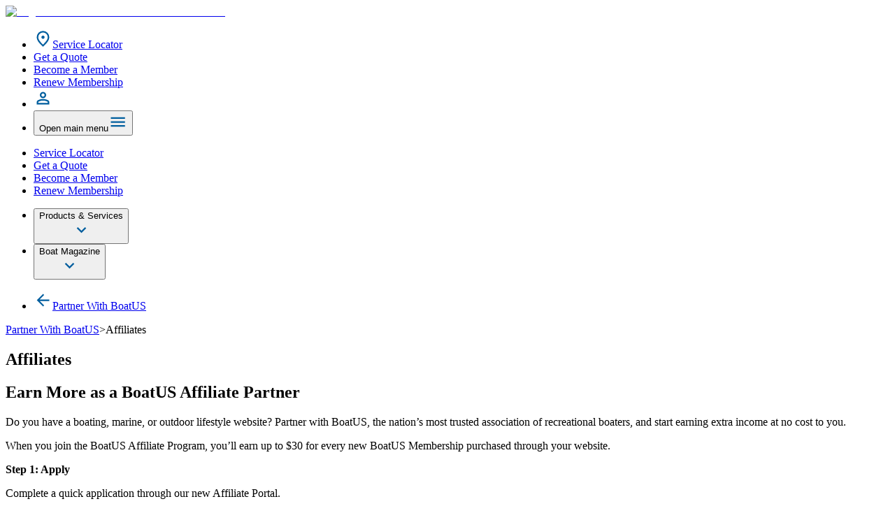

--- FILE ---
content_type: text/html; charset=utf-8
request_url: https://www.boatus.com/business/affiliates
body_size: 47173
content:
<!DOCTYPE html><html lang="en"><head><meta charSet="utf-8"/><meta name="viewport" content="width=device-width, initial-scale=1"/><link rel="preload" as="image" imageSrcSet="/_next/image?url=%2Fimages%2F9&amp;w=256&amp;q=75 1x, /_next/image?url=%2Fimages%2F9&amp;w=384&amp;q=75 2x"/><style data-precedence="next" data-href="/_next/static/chunks/d8f124ebc860d812.css /_next/static/chunks/30842dc4fa3f70e1.css">@layer properties{@supports (((-webkit-hyphens:none)) and (not (margin-trim:inline))) or ((-moz-orient:inline) and (not (color:rgb(from red r g b)))){*,:before,:after,::backdrop{--tw-border-spacing-x:0;--tw-border-spacing-y:0;--tw-translate-x:0;--tw-translate-y:0;--tw-translate-z:0;--tw-rotate-x:initial;--tw-rotate-y:initial;--tw-rotate-z:initial;--tw-skew-x:initial;--tw-skew-y:initial;--tw-space-y-reverse:0;--tw-space-x-reverse:0;--tw-border-style:solid;--tw-leading:initial;--tw-font-weight:initial;--tw-shadow:0 0 #0000;--tw-shadow-color:initial;--tw-shadow-alpha:100%;--tw-inset-shadow:0 0 #0000;--tw-inset-shadow-color:initial;--tw-inset-shadow-alpha:100%;--tw-ring-color:initial;--tw-ring-shadow:0 0 #0000;--tw-inset-ring-color:initial;--tw-inset-ring-shadow:0 0 #0000;--tw-ring-inset:initial;--tw-ring-offset-width:0px;--tw-ring-offset-color:#fff;--tw-ring-offset-shadow:0 0 #0000;--tw-blur:initial;--tw-brightness:initial;--tw-contrast:initial;--tw-grayscale:initial;--tw-hue-rotate:initial;--tw-invert:initial;--tw-opacity:initial;--tw-saturate:initial;--tw-sepia:initial;--tw-drop-shadow:initial;--tw-drop-shadow-color:initial;--tw-drop-shadow-alpha:100%;--tw-drop-shadow-size:initial;--tw-duration:initial;--tw-ease:initial}}}@layer theme{:root,:host{--font-sans:ui-sans-serif,system-ui,sans-serif,"Apple Color Emoji","Segoe UI Emoji","Segoe UI Symbol","Noto Color Emoji";--font-mono:ui-monospace,SFMono-Regular,Menlo,Monaco,Consolas,"Liberation Mono","Courier New",monospace;--color-red-600:#e40014;--color-teal-700:#00776e;--color-blue-200:#bedbff;--color-blue-400:#54a2ff;--color-blue-600:#155dfc;--color-blue-700:#1447e6;--color-blue-800:#193cb8;--color-blue-950:#162456;--color-gray-50:#f9fafb;--color-gray-100:#f3f4f6;--color-gray-300:#d1d5dc;--color-gray-500:#6a7282;--color-gray-600:#4a5565;--color-gray-700:#364153;--color-gray-800:#1e2939;--color-gray-900:#101828;--color-zinc-50:#fafafa;--color-zinc-500:#71717b;--color-zinc-700:#3f3f46;--color-white:#fff;--spacing:.25rem;--container-3xs:16rem;--container-xl:36rem;--container-3xl:48rem;--text-xs:.75rem;--text-xs--line-height:calc(1/.75);--text-sm:.875rem;--text-sm--line-height:calc(1.25/.875);--text-base:1rem;--text-base--line-height:calc(1.5/1);--text-lg:1.125rem;--text-lg--line-height:calc(1.75/1.125);--text-xl:1.25rem;--text-xl--line-height:calc(1.75/1.25);--text-2xl:1.5rem;--text-2xl--line-height:calc(2/1.5);--text-3xl:1.875rem;--text-3xl--line-height:calc(2.25/1.875);--text-4xl:2.25rem;--text-4xl--line-height:calc(2.5/2.25);--text-5xl:3rem;--text-5xl--line-height:1;--font-weight-medium:500;--font-weight-semibold:600;--font-weight-bold:700;--leading-tight:1.25;--leading-relaxed:1.625;--radius-sm:.25rem;--radius-md:.375rem;--radius-lg:.5rem;--radius-xl:.75rem;--radius-2xl:1rem;--ease-in-out:cubic-bezier(.4,0,.2,1);--animate-spin:spin 1s linear infinite;--aspect-video:16/9;--default-transition-duration:.15s;--default-transition-timing-function:cubic-bezier(.4,0,.2,1);--default-font-family:var(--font-sans);--default-mono-font-family:var(--font-mono);--max-width-1100px:1100px;--max-width-1550px:1550px;--color-blue-01:#005e9e;--color-blue-02:#007bff;--color-blue-03:#005ccc;--color-blue-04:#265bc5;--color-gray-01:#f1f1f1;--color-gray-02:#212529;--color-gray-03:#e6e6e6;--color-gray-04:#f0f4fb;--color-gray-05:#fafafa;--color-gray-06:#616161;--color-gray-07:#ededed;--color-gray-08:#ffffff80;--color-gray-09:#dcdcdc;--color-red-01:#c00;--color-turquoise-01:#47bac1;--color-green-01:#2c612b;--color-green-02:#e1ecdf;--color-green-03:#3c823a;--color-gray-caption:#a3a3a3;--color-cyan-01:#8af8ff;--font-montserrat:"Montserrat","Montserrat Fallback";--font-open-sans:"Open Sans","Open Sans Fallback"}@supports (color:lab(0% 0 0)){:root,:host{--color-red-600:lab(48.4493% 77.4328 61.5452);--color-teal-700:lab(44.4134% -33.1436 -4.22149);--color-blue-200:lab(86.15% -4.04379 -21.0797);--color-blue-400:lab(65.0361% -1.42065 -56.9802);--color-blue-600:lab(44.0605% 29.0279 -86.0352);--color-blue-700:lab(36.9089% 35.0961 -85.6872);--color-blue-800:lab(30.2514% 27.7853 -70.2699);--color-blue-950:lab(15.6723% 8.86232 -32.2945);--color-gray-50:lab(98.2596% -.247031 -.706708);--color-gray-100:lab(96.1596% -.0823438 -1.13575);--color-gray-300:lab(85.1236% -.612259 -3.7138);--color-gray-500:lab(47.7841% -.393182 -10.0268);--color-gray-600:lab(35.6337% -1.58697 -10.8425);--color-gray-700:lab(27.1134% -.956401 -12.3224);--color-gray-800:lab(16.1051% -1.18239 -11.7533);--color-gray-900:lab(8.11897% .811279 -12.254);--color-zinc-50:lab(98.26% 0 0);--color-zinc-500:lab(47.8878% 1.65477 -5.77283);--color-zinc-700:lab(26.8019% 1.35387 -4.68303)}}}@layer base{*,:after,:before,::backdrop{box-sizing:border-box;border:0 solid;margin:0;padding:0}::file-selector-button{box-sizing:border-box;border:0 solid;margin:0;padding:0}html,:host{-webkit-text-size-adjust:100%;tab-size:4;line-height:1.5;font-family:var(--default-font-family,ui-sans-serif,system-ui,sans-serif,"Apple Color Emoji","Segoe UI Emoji","Segoe UI Symbol","Noto Color Emoji");font-feature-settings:var(--default-font-feature-settings,normal);font-variation-settings:var(--default-font-variation-settings,normal);-webkit-tap-highlight-color:transparent}hr{height:0;color:inherit;border-top-width:1px}abbr:where([title]){-webkit-text-decoration:underline dotted;text-decoration:underline dotted}h1,h2,h3,h4,h5,h6{font-size:inherit;font-weight:inherit}a{color:inherit;-webkit-text-decoration:inherit;-webkit-text-decoration:inherit;-webkit-text-decoration:inherit;-webkit-text-decoration:inherit;text-decoration:inherit}b,strong{font-weight:bolder}code,kbd,samp,pre{font-family:var(--default-mono-font-family,ui-monospace,SFMono-Regular,Menlo,Monaco,Consolas,"Liberation Mono","Courier New",monospace);font-feature-settings:var(--default-mono-font-feature-settings,normal);font-variation-settings:var(--default-mono-font-variation-settings,normal);font-size:1em}small{font-size:80%}sub,sup{vertical-align:baseline;font-size:75%;line-height:0;position:relative}sub{bottom:-.25em}sup{top:-.5em}table{text-indent:0;border-color:inherit;border-collapse:collapse}:-moz-focusring{outline:auto}progress{vertical-align:baseline}summary{display:list-item}ol,ul,menu{list-style:none}img,svg,video,canvas,audio,iframe,embed,object{vertical-align:middle;display:block}img,video{max-width:100%;height:auto}button,input,select,optgroup,textarea{font:inherit;font-feature-settings:inherit;font-variation-settings:inherit;letter-spacing:inherit;color:inherit;opacity:1;background-color:#0000;border-radius:0}::file-selector-button{font:inherit;font-feature-settings:inherit;font-variation-settings:inherit;letter-spacing:inherit;color:inherit;opacity:1;background-color:#0000;border-radius:0}:where(select:is([multiple],[size])) optgroup{font-weight:bolder}:where(select:is([multiple],[size])) optgroup option{padding-inline-start:20px}::file-selector-button{margin-inline-end:4px}::placeholder{opacity:1}@supports (not ((-webkit-appearance:-apple-pay-button))) or (contain-intrinsic-size:1px){::placeholder{color:currentColor}@supports (color:color-mix(in lab, red, red)){::placeholder{color:color-mix(in oklab,currentcolor 50%,transparent)}}}textarea{resize:vertical}::-webkit-search-decoration{-webkit-appearance:none}::-webkit-date-and-time-value{min-height:1lh;text-align:inherit}::-webkit-datetime-edit{display:inline-flex}::-webkit-datetime-edit-fields-wrapper{padding:0}::-webkit-datetime-edit{padding-block:0}::-webkit-datetime-edit-year-field{padding-block:0}::-webkit-datetime-edit-month-field{padding-block:0}::-webkit-datetime-edit-day-field{padding-block:0}::-webkit-datetime-edit-hour-field{padding-block:0}::-webkit-datetime-edit-minute-field{padding-block:0}::-webkit-datetime-edit-second-field{padding-block:0}::-webkit-datetime-edit-millisecond-field{padding-block:0}::-webkit-datetime-edit-meridiem-field{padding-block:0}::-webkit-calendar-picker-indicator{line-height:1}:-moz-ui-invalid{box-shadow:none}button,input:where([type=button],[type=reset],[type=submit]){appearance:button}::file-selector-button{appearance:button}::-webkit-inner-spin-button{height:auto}::-webkit-outer-spin-button{height:auto}[hidden]:where(:not([hidden=until-found])){display:none!important}@property --motion-bounce{syntax: "*"; inherits: false; initial-value: linear(0,.004,.016,.035,.063,.098,.141 13.6%,.25,.391,.563,.765,1,.891 40.9%,.848,.813,.785,.766,.754,.75,.754,.766,.785,.813,.848,.891 68.2%,1 72.7%,.973,.953,.941,.938,.941,.953,.973,1,.988,.984,.988,1);}@property --motion-spring-smooth{syntax: "*"; inherits: false; initial-value: linear(0,.001 0.44%,.0045 0.94%,.0195 2.03%,.0446 3.19%,.0811 4.5%,.1598 6.82%,.3685 12.34%,.4693 15.17%,.5663,.6498 21.27%,.7215 24.39%,.7532 25.98%,.7829 27.65%,.8105,.8349 31.14%,.8573 32.95%,.8776 34.84%,.8964 36.87%,.9136 39.05%,.929 41.37%,.9421 43.77%,.9537 46.38%,.9636 49.14%,.9789 55.31%,.9888 62.35%,.9949 71.06%,.9982 82.52%,.9997 99.94%);}@property --motion-spring-snappy{syntax: "*"; inherits: false; initial-value: linear(0,.0014,.0053 1.02%,.0126,.0227 2.18%,.0517 3.41%,.094 4.79%,.1865 7.26%,.4182 12.77%,.5246 15.46%,.6249,.7112,.7831 23.95%,.8146 25.4%,.844,.8699 28.45%,.8935,.9139 31.64%,.932,.9473,.9601 36.65%,.9714 38.47%,.9808 40.35%,.9948 44.49%,1.0031 49.43%,1.0057 53.35%,1.0063 58.14%,1.0014 80.78%,1.0001 99.94%);}@property --motion-spring-bouncy{syntax: "*"; inherits: false; initial-value: linear(0,.0018,.0069,.0151 1.74%,.0277 2.4%,.062 3.7%,.1115 5.15%,.2211 7.77%,.4778 13.21%,.5912 15.75%,.6987 18.44%,.7862 20.98%,.861 23.59%,.8926,.9205,.945 27.51%,.9671 28.89%,.9868,1.003 31.79%,1.0224 34.11%,1.0358 36.58%,1.0436 39.27%,1.046 42.31%,1.0446 44.71%,1.0406 47.47%,1.0118 61.84%,1.0027 69.53%,.9981 80.49%,.9991 99.94%);}@property --motion-spring-bouncier{syntax: "*"; inherits: false; initial-value: linear(0,.0023,.0088,.0194 1.59%,.035 2.17%,.078 3.33%,.1415 4.64%,.2054 5.75%,.2821 6.95%,.5912 11.45%,.7205 13.43%,.8393 15.45%,.936 17.39%,.9778,1.015,1.0477,1.0759,1.0998 22.22%,1.1203,1.1364,1.1484 25.26%,1.1586 26.61%,1.1629 28.06%,1.1613 29.56%,1.1537 31.2%,1.1434 32.6%,1.1288 34.19%,1.0508 41.29%,1.0174 44.87%,1.0025 46.89%,.9911 48.87%,.9826 50.9%,.9769 53.03%,.9735 56.02%,.9748 59.45%,.9964 72.64%,1.0031 79.69%,1.0042 86.83%,1.0008 99.97%);}@property --motion-spring-bounciest{syntax: "*"; inherits: false; initial-value: linear(0,.0032,.0131,.0294,.0524,.0824,.1192 1.54%,.2134 2.11%,.3102 2.59%,.4297 3.13%,.8732 4.95%,1.0373,1.1827 6.36%,1.2972 7.01%,1.3444,1.3859,1.4215,1.4504,1.4735,1.4908,1.5024,1.5084 9.5%,1.5091,1.5061,1.4993,1.4886,1.4745,1.4565 11.11%,1.4082 11.7%,1.3585 12.2%,1.295 12.77%,1.0623 14.64%,.9773,.9031 16.08%,.8449 16.73%,.8014,.7701 17.95%,.7587,.7501,.7443,.7412 19.16%,.7421 19.68%,.7508 20.21%,.7672 20.77%,.7917 21.37%,.8169 21.87%,.8492 22.43%,.9681 24.32%,1.0114,1.0492 25.75%,1.0789 26.41%,1.1008,1.1167,1.1271,1.1317 28.81%,1.1314,1.1271 29.87%,1.1189 30.43%,1.1063 31.03%,1.0769 32.11%,.9941 34.72%,.9748 35.43%,.9597 36.09%,.9487,.9407,.9355,.933 38.46%,.9344 39.38%,.9421 40.38%,.9566 41.5%,.9989 44.12%,1.0161 45.37%,1.029 46.75%,1.0341 48.1%,1.0335 49.04%,1.0295 50.05%,1.0221 51.18%,.992 55.02%,.9854 56.38%,.9827 57.72%,.985 59.73%,1.004 64.67%,1.0088 67.34%,1.0076 69.42%,.9981 74.28%,.9956 76.85%,.9961 79.06%,1.0023 86.46%,.999 95.22%,.9994 100%);}@property --motion-origin-scale-x{syntax: "*"; inherits: false; initial-value: 100%;}@property --motion-origin-scale-y{syntax: "*"; inherits: false; initial-value: 100%;}@property --motion-origin-translate-x{syntax: "*"; inherits: false; initial-value: 0%;}@property --motion-origin-translate-y{syntax: "*"; inherits: false; initial-value: 0%;}@property --motion-origin-rotate{syntax: "*"; inherits: false; initial-value: 0deg;}@property --motion-origin-blur{syntax: "*"; inherits: false; initial-value: 0px;}@property --motion-origin-grayscale{syntax: "*"; inherits: false; initial-value: 0%;}@property --motion-origin-opacity{syntax: "*"; inherits: false; initial-value: 100%;}@property --motion-origin-background-color{syntax: "*"; inherits: false;}@property --motion-origin-text-color{syntax: "*"; inherits: false;}@property --motion-end-scale-x{syntax: "*"; inherits: false; initial-value: 100%;}@property --motion-end-scale-y{syntax: "*"; inherits: false; initial-value: 100%;}@property --motion-end-translate-x{syntax: "*"; inherits: false; initial-value: 0%;}@property --motion-end-translate-y{syntax: "*"; inherits: false; initial-value: 0%;}@property --motion-end-rotate{syntax: "*"; inherits: false; initial-value: 0deg;}@property --motion-end-blur{syntax: "*"; inherits: false; initial-value: 0px;}@property --motion-end-grayscale{syntax: "*"; inherits: false; initial-value: 0%;}@property --motion-end-opacity{syntax: "*"; inherits: false; initial-value: 100%;}@property --motion-end-background-color{syntax: "*"; inherits: false;}@property --motion-end-text-color{syntax: "*"; inherits: false;}@property --motion-loop-scale-x{syntax: "*"; inherits: false; initial-value: 100%;}@property --motion-loop-scale-y{syntax: "*"; inherits: false; initial-value: 100%;}@property --motion-loop-translate-x{syntax: "*"; inherits: false; initial-value: 0%;}@property --motion-loop-translate-y{syntax: "*"; inherits: false; initial-value: 0%;}@property --motion-loop-rotate{syntax: "*"; inherits: false; initial-value: 0deg;}@property --motion-loop-blur{syntax: "*"; inherits: false; initial-value: 0px;}@property --motion-loop-grayscale{syntax: "*"; inherits: false; initial-value: 0%;}@property --motion-loop-opacity{syntax: "*"; inherits: false; initial-value: 100%;}@property --motion-loop-background-color{syntax: "*"; inherits: false;}@property --motion-loop-text-color{syntax: "*"; inherits: false;}@property --motion-duration{syntax: "*"; inherits: false; initial-value: .7s;}@property --motion-timing{syntax: "*"; inherits: false; initial-value: cubic-bezier(.165,.84,.44,1);}@property --motion-perceptual-duration-multiplier{syntax: "*"; inherits: false; initial-value: 1;}@property --motion-delay{syntax: "*"; inherits: false; initial-value: 0s;}@property --motion-loop-count{syntax: "*"; inherits: false; initial-value: infinite;}@property --motion-scale-in-animation{syntax: "*"; inherits: false; initial-value: none;}@property --motion-translate-in-animation{syntax: "*"; inherits: false; initial-value: none;}@property --motion-rotate-in-animation{syntax: "*"; inherits: false; initial-value: none;}@property --motion-filter-in-animation{syntax: "*"; inherits: false; initial-value: none;}@property --motion-opacity-in-animation{syntax: "*"; inherits: false; initial-value: none;}@property --motion-background-color-in-animation{syntax: "*"; inherits: false; initial-value: none;}@property --motion-text-color-in-animation{syntax: "*"; inherits: false; initial-value: none;}@property --motion-scale-out-animation{syntax: "*"; inherits: false; initial-value: none;}@property --motion-translate-out-animation{syntax: "*"; inherits: false; initial-value: none;}@property --motion-rotate-out-animation{syntax: "*"; inherits: false; initial-value: none;}@property --motion-filter-out-animation{syntax: "*"; inherits: false; initial-value: none;}@property --motion-opacity-out-animation{syntax: "*"; inherits: false; initial-value: none;}@property --motion-background-color-out-animation{syntax: "*"; inherits: false; initial-value: none;}@property --motion-text-color-out-animation{syntax: "*"; inherits: false; initial-value: none;}@property --motion-scale-loop-animation{syntax: "*"; inherits: false; initial-value: none;}@property --motion-translate-loop-animation{syntax: "*"; inherits: false; initial-value: none;}@property --motion-rotate-loop-animation{syntax: "*"; inherits: false; initial-value: none;}@property --motion-filter-loop-animation{syntax: "*"; inherits: false; initial-value: none;}@property --motion-opacity-loop-animation{syntax: "*"; inherits: false; initial-value: none;}@property --motion-background-color-loop-animation{syntax: "*"; inherits: false; initial-value: none;}@property --motion-text-color-loop-animation{syntax: "*"; inherits: false; initial-value: none;}@media screen and (prefers-reduced-motion:no-preference){@keyframes motion-scale-in{0%{scale:var(--motion-origin-scale-x)var(--motion-origin-scale-y)}to{scale:1}}@keyframes motion-scale-out{0%{scale:1}to{scale:var(--motion-end-scale-x)var(--motion-end-scale-y)}}@keyframes motion-scale-loop-mirror{0%,to{scale:1}50%{scale:var(--motion-loop-scale-x)var(--motion-loop-scale-y)}}@keyframes motion-scale-loop-reset{0%{scale:1}to{scale:var(--motion-loop-scale-x)var(--motion-loop-scale-y)}}@keyframes motion-translate-in{0%{translate:var(--motion-origin-translate-x)var(--motion-origin-translate-y)}to{translate:0}}@keyframes motion-translate-out{0%{translate:0}to{translate:var(--motion-end-translate-x)var(--motion-end-translate-y)}}@keyframes motion-translate-loop-mirror{0%,to{translate:0}50%{translate:var(--motion-loop-translate-x)var(--motion-loop-translate-y)}}@keyframes motion-translate-loop-reset{0%{translate:0}to{translate:var(--motion-loop-translate-x)var(--motion-loop-translate-y)}}@keyframes motion-rotate-in{0%{rotate:var(--motion-origin-rotate)}to{rotate:0}}@keyframes motion-rotate-out{0%{rotate:0}to{rotate:var(--motion-end-rotate)}}@keyframes motion-rotate-loop-mirror{0%,to{rotate:none}50%{rotate:var(--motion-loop-rotate)}}@keyframes motion-rotate-loop-reset{to{rotate:var(--motion-loop-rotate)}}}@keyframes motion-filter-in{0%{filter:blur(var(--motion-origin-blur))grayscale(var(--motion-origin-grayscale))}to{filter:blur()grayscale(0)}}@keyframes motion-filter-out{0%{filter:blur()grayscale(0)}to{filter:blur(var(--motion-end-blur))grayscale(var(--motion-end-grayscale))}}@keyframes motion-filter-loop-mirror{0%,to{filter:blur()grayscale(0)}50%{filter:blur(var(--motion-loop-blur))grayscale(var(--motion-loop-grayscale))}}@keyframes motion-filter-loop-reset{0%{filter:blur()grayscale(0)}to{filter:blur(var(--motion-loop-blur))grayscale(var(--motion-loop-grayscale))}}@keyframes motion-opacity-in{0%{opacity:var(--motion-origin-opacity)}}@keyframes motion-opacity-out{to{opacity:var(--motion-end-opacity)}}@keyframes motion-opacity-loop-mirror{50%{opacity:var(--motion-loop-opacity)}}@keyframes motion-opacity-loop-reset{to{opacity:var(--motion-loop-opacity)}}@keyframes motion-background-color-in{0%{background-color:var(--motion-origin-background-color)}}@keyframes motion-background-color-out{to{background-color:var(--motion-end-background-color)}}@keyframes motion-background-color-loop-mirror{50%{background-color:var(--motion-loop-background-color)}}@keyframes motion-background-color-loop-reset{to{background-color:var(--motion-loop-background-color)}}@keyframes motion-text-color-in{0%{color:var(--motion-origin-text-color)}}@keyframes motion-text-color-out{to{color:var(--motion-end-text-color)}}@keyframes motion-text-color-loop-mirror{50%{color:var(--motion-loop-text-color)}}@keyframes motion-text-color-loop-reset{to{color:var(--motion-loop-text-color)}}}@layer components{.scrollbar-custom::-webkit-scrollbar{width:8px}.scrollbar-custom::-webkit-scrollbar-track{background-color:var(--color-gray-01)}.scrollbar-custom::-webkit-scrollbar-thumb{background-color:var(--color-blue-01);border-radius:5px}.scrollbar-custom{scrollbar-width:thin;scrollbar-color:var(--color-blue-01)var(--color-gray-01)}.swiper-wrapper{align-items:center}}@layer utilities{.collapse{visibility:collapse}.visible{visibility:visible}.sr-only{clip-path:inset(50%);white-space:nowrap;border-width:0;width:1px;height:1px;margin:-1px;padding:0;position:absolute;overflow:hidden}.absolute{position:absolute}.fixed{position:fixed}.relative{position:relative}.static{position:static}.sticky{position:sticky}.inset-0{inset:calc(var(--spacing)*0)}.-top-3{top:calc(var(--spacing)*-3)}.top-0{top:calc(var(--spacing)*0)}.top-17{top:calc(var(--spacing)*17)}.right-0{right:calc(var(--spacing)*0)}.right-3{right:calc(var(--spacing)*3)}.right-9{right:calc(var(--spacing)*9)}.-bottom-3{bottom:calc(var(--spacing)*-3)}.bottom-full{bottom:100%}.left-1\/2{left:50%}.left-3{left:calc(var(--spacing)*3)}.z-40{z-index:40}.z-50{z-index:50}.col-span-1{grid-column:span 1/span 1}.row-span-1{grid-row:span 1/span 1}.container{width:100%}@media (min-width:400px){.container{max-width:400px}}@media (min-width:40rem){.container{max-width:40rem}}@media (min-width:48rem){.container{max-width:48rem}}@media (min-width:64rem){.container{max-width:64rem}}@media (min-width:80rem){.container{max-width:80rem}}@media (min-width:96rem){.container{max-width:96rem}}.m-\[10\%\]{margin:10%}.mx-2{margin-inline:calc(var(--spacing)*2)}.mx-4{margin-inline:calc(var(--spacing)*4)}.mx-auto{margin-inline:auto}.my-6{margin-block:calc(var(--spacing)*6)}.my-8{margin-block:calc(var(--spacing)*8)}.my-auto{margin-block:auto}.prose{color:var(--tw-prose-body);max-width:65ch}.prose :where(p):not(:where([class~=not-prose],[class~=not-prose] *)){margin-top:1.25em;margin-bottom:1.25em}.prose :where([class~=lead]):not(:where([class~=not-prose],[class~=not-prose] *)){color:var(--tw-prose-lead);margin-top:1.2em;margin-bottom:1.2em;font-size:1.25em;line-height:1.6}.prose :where(a):not(:where([class~=not-prose],[class~=not-prose] *)){color:var(--tw-prose-links);font-weight:500;text-decoration:underline}.prose :where(strong):not(:where([class~=not-prose],[class~=not-prose] *)){color:var(--tw-prose-bold);font-weight:600}.prose :where(a strong):not(:where([class~=not-prose],[class~=not-prose] *)),.prose :where(blockquote strong):not(:where([class~=not-prose],[class~=not-prose] *)),.prose :where(thead th strong):not(:where([class~=not-prose],[class~=not-prose] *)){color:inherit}.prose :where(ol):not(:where([class~=not-prose],[class~=not-prose] *)){margin-top:1.25em;margin-bottom:1.25em;padding-inline-start:1.625em;list-style-type:decimal}.prose :where(ol[type=A]):not(:where([class~=not-prose],[class~=not-prose] *)){list-style-type:upper-alpha}.prose :where(ol[type=a]):not(:where([class~=not-prose],[class~=not-prose] *)){list-style-type:lower-alpha}.prose :where(ol[type=A s]):not(:where([class~=not-prose],[class~=not-prose] *)){list-style-type:upper-alpha}.prose :where(ol[type=a s]):not(:where([class~=not-prose],[class~=not-prose] *)){list-style-type:lower-alpha}.prose :where(ol[type=I]):not(:where([class~=not-prose],[class~=not-prose] *)){list-style-type:upper-roman}.prose :where(ol[type=i]):not(:where([class~=not-prose],[class~=not-prose] *)){list-style-type:lower-roman}.prose :where(ol[type=I s]):not(:where([class~=not-prose],[class~=not-prose] *)){list-style-type:upper-roman}.prose :where(ol[type=i s]):not(:where([class~=not-prose],[class~=not-prose] *)){list-style-type:lower-roman}.prose :where(ol[type="1"]):not(:where([class~=not-prose],[class~=not-prose] *)){list-style-type:decimal}.prose :where(ul):not(:where([class~=not-prose],[class~=not-prose] *)){margin-top:1.25em;margin-bottom:1.25em;padding-inline-start:1.625em;list-style-type:disc}.prose :where(ol>li):not(:where([class~=not-prose],[class~=not-prose] *))::marker{color:var(--tw-prose-counters);font-weight:400}.prose :where(ul>li):not(:where([class~=not-prose],[class~=not-prose] *))::marker{color:var(--tw-prose-bullets)}.prose :where(dt):not(:where([class~=not-prose],[class~=not-prose] *)){color:var(--tw-prose-headings);margin-top:1.25em;font-weight:600}.prose :where(hr):not(:where([class~=not-prose],[class~=not-prose] *)){border-color:var(--tw-prose-hr);border-top-width:1px;margin-top:3em;margin-bottom:3em}.prose :where(blockquote):not(:where([class~=not-prose],[class~=not-prose] *)){color:var(--tw-prose-quotes);border-inline-start-width:.25rem;border-inline-start-color:var(--tw-prose-quote-borders);quotes:"“""”""‘""’";margin-top:1.6em;margin-bottom:1.6em;padding-inline-start:1em;font-style:italic;font-weight:500}.prose :where(blockquote p:first-of-type):not(:where([class~=not-prose],[class~=not-prose] *)):before{content:open-quote}.prose :where(blockquote p:last-of-type):not(:where([class~=not-prose],[class~=not-prose] *)):after{content:close-quote}.prose :where(h1):not(:where([class~=not-prose],[class~=not-prose] *)){color:var(--tw-prose-headings);margin-top:0;margin-bottom:.888889em;font-size:2.25em;font-weight:800;line-height:1.11111}.prose :where(h1 strong):not(:where([class~=not-prose],[class~=not-prose] *)){color:inherit;font-weight:900}.prose :where(h2):not(:where([class~=not-prose],[class~=not-prose] *)){color:var(--tw-prose-headings);margin-top:2em;margin-bottom:1em;font-size:1.5em;font-weight:700;line-height:1.33333}.prose :where(h2 strong):not(:where([class~=not-prose],[class~=not-prose] *)){color:inherit;font-weight:800}.prose :where(h3):not(:where([class~=not-prose],[class~=not-prose] *)){color:var(--tw-prose-headings);margin-top:1.6em;margin-bottom:.6em;font-size:1.25em;font-weight:600;line-height:1.6}.prose :where(h3 strong):not(:where([class~=not-prose],[class~=not-prose] *)){color:inherit;font-weight:700}.prose :where(h4):not(:where([class~=not-prose],[class~=not-prose] *)){color:var(--tw-prose-headings);margin-top:1.5em;margin-bottom:.5em;font-weight:600;line-height:1.5}.prose :where(h4 strong):not(:where([class~=not-prose],[class~=not-prose] *)){color:inherit;font-weight:700}.prose :where(img):not(:where([class~=not-prose],[class~=not-prose] *)){margin-top:2em;margin-bottom:2em}.prose :where(picture):not(:where([class~=not-prose],[class~=not-prose] *)){margin-top:2em;margin-bottom:2em;display:block}.prose :where(video):not(:where([class~=not-prose],[class~=not-prose] *)){margin-top:2em;margin-bottom:2em}.prose :where(kbd):not(:where([class~=not-prose],[class~=not-prose] *)){color:var(--tw-prose-kbd);box-shadow:0 0 0 1px var(--tw-prose-kbd-shadows),0 3px 0 var(--tw-prose-kbd-shadows);padding-top:.1875em;padding-inline-end:.375em;padding-bottom:.1875em;border-radius:.3125rem;padding-inline-start:.375em;font-family:inherit;font-size:.875em;font-weight:500}.prose :where(code):not(:where([class~=not-prose],[class~=not-prose] *)){color:var(--tw-prose-code);font-size:.875em;font-weight:600}.prose :where(code):not(:where([class~=not-prose],[class~=not-prose] *)):before,.prose :where(code):not(:where([class~=not-prose],[class~=not-prose] *)):after{content:"`"}.prose :where(a code):not(:where([class~=not-prose],[class~=not-prose] *)),.prose :where(h1 code):not(:where([class~=not-prose],[class~=not-prose] *)){color:inherit}.prose :where(h2 code):not(:where([class~=not-prose],[class~=not-prose] *)){color:inherit;font-size:.875em}.prose :where(h3 code):not(:where([class~=not-prose],[class~=not-prose] *)){color:inherit;font-size:.9em}.prose :where(h4 code):not(:where([class~=not-prose],[class~=not-prose] *)),.prose :where(blockquote code):not(:where([class~=not-prose],[class~=not-prose] *)),.prose :where(thead th code):not(:where([class~=not-prose],[class~=not-prose] *)){color:inherit}.prose :where(pre):not(:where([class~=not-prose],[class~=not-prose] *)){color:var(--tw-prose-pre-code);background-color:var(--tw-prose-pre-bg);padding-top:.857143em;padding-inline-end:1.14286em;padding-bottom:.857143em;border-radius:.375rem;margin-top:1.71429em;margin-bottom:1.71429em;padding-inline-start:1.14286em;font-size:.875em;font-weight:400;line-height:1.71429;overflow-x:auto}.prose :where(pre code):not(:where([class~=not-prose],[class~=not-prose] *)){font-weight:inherit;color:inherit;font-size:inherit;font-family:inherit;line-height:inherit;background-color:#0000;border-width:0;border-radius:0;padding:0}.prose :where(pre code):not(:where([class~=not-prose],[class~=not-prose] *)):before,.prose :where(pre code):not(:where([class~=not-prose],[class~=not-prose] *)):after{content:none}.prose :where(table):not(:where([class~=not-prose],[class~=not-prose] *)){table-layout:auto;width:100%;margin-top:2em;margin-bottom:2em;font-size:.875em;line-height:1.71429}.prose :where(thead):not(:where([class~=not-prose],[class~=not-prose] *)){border-bottom-width:1px;border-bottom-color:var(--tw-prose-th-borders)}.prose :where(thead th):not(:where([class~=not-prose],[class~=not-prose] *)){color:var(--tw-prose-headings);vertical-align:bottom;padding-inline-end:.571429em;padding-bottom:.571429em;padding-inline-start:.571429em;font-weight:600}.prose :where(tbody tr):not(:where([class~=not-prose],[class~=not-prose] *)){border-bottom-width:1px;border-bottom-color:var(--tw-prose-td-borders)}.prose :where(tbody tr:last-child):not(:where([class~=not-prose],[class~=not-prose] *)){border-bottom-width:0}.prose :where(tbody td):not(:where([class~=not-prose],[class~=not-prose] *)){vertical-align:baseline}.prose :where(tfoot):not(:where([class~=not-prose],[class~=not-prose] *)){border-top-width:1px;border-top-color:var(--tw-prose-th-borders)}.prose :where(tfoot td):not(:where([class~=not-prose],[class~=not-prose] *)){vertical-align:top}.prose :where(th,td):not(:where([class~=not-prose],[class~=not-prose] *)){text-align:start}.prose :where(figure>*):not(:where([class~=not-prose],[class~=not-prose] *)){margin-top:0;margin-bottom:0}.prose :where(figcaption):not(:where([class~=not-prose],[class~=not-prose] *)){color:var(--tw-prose-captions);margin-top:.857143em;font-size:.875em;line-height:1.42857}.prose{--tw-prose-body:#364153;--tw-prose-headings:#101828;--tw-prose-lead:#4a5565;--tw-prose-links:#101828;--tw-prose-bold:#101828;--tw-prose-counters:#6a7282;--tw-prose-bullets:#d1d5dc;--tw-prose-hr:#e5e7eb;--tw-prose-quotes:#101828;--tw-prose-quote-borders:#e5e7eb;--tw-prose-captions:#6a7282;--tw-prose-kbd:#101828;--tw-prose-kbd-shadows:#1018281a;--tw-prose-code:#101828;--tw-prose-pre-code:#e5e7eb;--tw-prose-pre-bg:#1e2939;--tw-prose-th-borders:#d1d5dc;--tw-prose-td-borders:#e5e7eb;--tw-prose-invert-body:#d1d5dc;--tw-prose-invert-headings:#fff;--tw-prose-invert-lead:#99a1af;--tw-prose-invert-links:#fff;--tw-prose-invert-bold:#fff;--tw-prose-invert-counters:#99a1af;--tw-prose-invert-bullets:#4a5565;--tw-prose-invert-hr:#364153;--tw-prose-invert-quotes:#f3f4f6;--tw-prose-invert-quote-borders:#364153;--tw-prose-invert-captions:#99a1af;--tw-prose-invert-kbd:#fff;--tw-prose-invert-kbd-shadows:#ffffff1a;--tw-prose-invert-code:#fff;--tw-prose-invert-pre-code:#d1d5dc;--tw-prose-invert-pre-bg:#00000080;--tw-prose-invert-th-borders:#4a5565;--tw-prose-invert-td-borders:#364153;font-size:1rem;line-height:1.75}@supports (color:lab(0% 0 0)){.prose{--tw-prose-body:lab(27.1134% -.956401 -12.3224);--tw-prose-headings:lab(8.11897% .811279 -12.254);--tw-prose-lead:lab(35.6337% -1.58697 -10.8425);--tw-prose-links:lab(8.11897% .811279 -12.254);--tw-prose-bold:lab(8.11897% .811279 -12.254);--tw-prose-counters:lab(47.7841% -.393182 -10.0268);--tw-prose-bullets:lab(85.1236% -.612259 -3.7138);--tw-prose-hr:lab(91.6229% -.159115 -2.26791);--tw-prose-quotes:lab(8.11897% .811279 -12.254);--tw-prose-quote-borders:lab(91.6229% -.159115 -2.26791);--tw-prose-captions:lab(47.7841% -.393182 -10.0268);--tw-prose-kbd:lab(8.11897% .811279 -12.254);--tw-prose-kbd-shadows:lab(8.11897% .811279 -12.254/.1);--tw-prose-code:lab(8.11897% .811279 -12.254);--tw-prose-pre-code:lab(91.6229% -.159115 -2.26791);--tw-prose-pre-bg:lab(16.1051% -1.18239 -11.7533);--tw-prose-th-borders:lab(85.1236% -.612259 -3.7138);--tw-prose-td-borders:lab(91.6229% -.159115 -2.26791);--tw-prose-invert-body:lab(85.1236% -.612259 -3.7138);--tw-prose-invert-lead:lab(65.9269% -.832707 -8.17473);--tw-prose-invert-counters:lab(65.9269% -.832707 -8.17473);--tw-prose-invert-bullets:lab(35.6337% -1.58697 -10.8425);--tw-prose-invert-hr:lab(27.1134% -.956401 -12.3224);--tw-prose-invert-quotes:lab(96.1596% -.0823438 -1.13575);--tw-prose-invert-quote-borders:lab(27.1134% -.956401 -12.3224);--tw-prose-invert-captions:lab(65.9269% -.832707 -8.17473);--tw-prose-invert-pre-code:lab(85.1236% -.612259 -3.7138);--tw-prose-invert-th-borders:lab(35.6337% -1.58697 -10.8425);--tw-prose-invert-td-borders:lab(27.1134% -.956401 -12.3224)}}.prose :where(picture>img):not(:where([class~=not-prose],[class~=not-prose] *)){margin-top:0;margin-bottom:0}.prose :where(li):not(:where([class~=not-prose],[class~=not-prose] *)){margin-top:.5em;margin-bottom:.5em}.prose :where(ol>li):not(:where([class~=not-prose],[class~=not-prose] *)),.prose :where(ul>li):not(:where([class~=not-prose],[class~=not-prose] *)){padding-inline-start:.375em}.prose :where(.prose>ul>li p):not(:where([class~=not-prose],[class~=not-prose] *)){margin-top:.75em;margin-bottom:.75em}.prose :where(.prose>ul>li>p:first-child):not(:where([class~=not-prose],[class~=not-prose] *)){margin-top:1.25em}.prose :where(.prose>ul>li>p:last-child):not(:where([class~=not-prose],[class~=not-prose] *)){margin-bottom:1.25em}.prose :where(.prose>ol>li>p:first-child):not(:where([class~=not-prose],[class~=not-prose] *)){margin-top:1.25em}.prose :where(.prose>ol>li>p:last-child):not(:where([class~=not-prose],[class~=not-prose] *)){margin-bottom:1.25em}.prose :where(ul ul,ul ol,ol ul,ol ol):not(:where([class~=not-prose],[class~=not-prose] *)){margin-top:.75em;margin-bottom:.75em}.prose :where(dl):not(:where([class~=not-prose],[class~=not-prose] *)){margin-top:1.25em;margin-bottom:1.25em}.prose :where(dd):not(:where([class~=not-prose],[class~=not-prose] *)){margin-top:.5em;padding-inline-start:1.625em}.prose :where(hr+*):not(:where([class~=not-prose],[class~=not-prose] *)),.prose :where(h2+*):not(:where([class~=not-prose],[class~=not-prose] *)),.prose :where(h3+*):not(:where([class~=not-prose],[class~=not-prose] *)),.prose :where(h4+*):not(:where([class~=not-prose],[class~=not-prose] *)){margin-top:0}.prose :where(thead th:first-child):not(:where([class~=not-prose],[class~=not-prose] *)){padding-inline-start:0}.prose :where(thead th:last-child):not(:where([class~=not-prose],[class~=not-prose] *)){padding-inline-end:0}.prose :where(tbody td,tfoot td):not(:where([class~=not-prose],[class~=not-prose] *)){padding-top:.571429em;padding-inline-end:.571429em;padding-bottom:.571429em;padding-inline-start:.571429em}.prose :where(tbody td:first-child,tfoot td:first-child):not(:where([class~=not-prose],[class~=not-prose] *)){padding-inline-start:0}.prose :where(tbody td:last-child,tfoot td:last-child):not(:where([class~=not-prose],[class~=not-prose] *)){padding-inline-end:0}.prose :where(figure):not(:where([class~=not-prose],[class~=not-prose] *)){margin-top:2em;margin-bottom:2em}.prose :where(.prose>:first-child):not(:where([class~=not-prose],[class~=not-prose] *)){margin-top:0}.prose :where(.prose>:last-child):not(:where([class~=not-prose],[class~=not-prose] *)){margin-bottom:0}.prose-base{font-size:1rem;line-height:1.75}.prose-base :where(p):not(:where([class~=not-prose],[class~=not-prose] *)){margin-top:1.25em;margin-bottom:1.25em}.prose-base :where([class~=lead]):not(:where([class~=not-prose],[class~=not-prose] *)){margin-top:1.2em;margin-bottom:1.2em;font-size:1.25em;line-height:1.6}.prose-base :where(blockquote):not(:where([class~=not-prose],[class~=not-prose] *)){margin-top:1.6em;margin-bottom:1.6em;padding-inline-start:1em}.prose-base :where(h1):not(:where([class~=not-prose],[class~=not-prose] *)){margin-top:0;margin-bottom:.888889em;font-size:2.25em;line-height:1.11111}.prose-base :where(h2):not(:where([class~=not-prose],[class~=not-prose] *)){margin-top:2em;margin-bottom:1em;font-size:1.5em;line-height:1.33333}.prose-base :where(h3):not(:where([class~=not-prose],[class~=not-prose] *)){margin-top:1.6em;margin-bottom:.6em;font-size:1.25em;line-height:1.6}.prose-base :where(h4):not(:where([class~=not-prose],[class~=not-prose] *)){margin-top:1.5em;margin-bottom:.5em;line-height:1.5}.prose-base :where(img):not(:where([class~=not-prose],[class~=not-prose] *)),.prose-base :where(picture):not(:where([class~=not-prose],[class~=not-prose] *)){margin-top:2em;margin-bottom:2em}.prose-base :where(picture>img):not(:where([class~=not-prose],[class~=not-prose] *)){margin-top:0;margin-bottom:0}.prose-base :where(video):not(:where([class~=not-prose],[class~=not-prose] *)){margin-top:2em;margin-bottom:2em}.prose-base :where(kbd):not(:where([class~=not-prose],[class~=not-prose] *)){padding-top:.1875em;padding-inline-end:.375em;padding-bottom:.1875em;border-radius:.3125rem;padding-inline-start:.375em;font-size:.875em}.prose-base :where(code):not(:where([class~=not-prose],[class~=not-prose] *)),.prose-base :where(h2 code):not(:where([class~=not-prose],[class~=not-prose] *)){font-size:.875em}.prose-base :where(h3 code):not(:where([class~=not-prose],[class~=not-prose] *)){font-size:.9em}.prose-base :where(pre):not(:where([class~=not-prose],[class~=not-prose] *)){padding-top:.857143em;padding-inline-end:1.14286em;padding-bottom:.857143em;border-radius:.375rem;margin-top:1.71429em;margin-bottom:1.71429em;padding-inline-start:1.14286em;font-size:.875em;line-height:1.71429}.prose-base :where(ol):not(:where([class~=not-prose],[class~=not-prose] *)),.prose-base :where(ul):not(:where([class~=not-prose],[class~=not-prose] *)){margin-top:1.25em;margin-bottom:1.25em;padding-inline-start:1.625em}.prose-base :where(li):not(:where([class~=not-prose],[class~=not-prose] *)){margin-top:.5em;margin-bottom:.5em}.prose-base :where(ol>li):not(:where([class~=not-prose],[class~=not-prose] *)),.prose-base :where(ul>li):not(:where([class~=not-prose],[class~=not-prose] *)){padding-inline-start:.375em}.prose-base :where(.prose-base>ul>li p):not(:where([class~=not-prose],[class~=not-prose] *)){margin-top:.75em;margin-bottom:.75em}.prose-base :where(.prose-base>ul>li>p:first-child):not(:where([class~=not-prose],[class~=not-prose] *)){margin-top:1.25em}.prose-base :where(.prose-base>ul>li>p:last-child):not(:where([class~=not-prose],[class~=not-prose] *)){margin-bottom:1.25em}.prose-base :where(.prose-base>ol>li>p:first-child):not(:where([class~=not-prose],[class~=not-prose] *)){margin-top:1.25em}.prose-base :where(.prose-base>ol>li>p:last-child):not(:where([class~=not-prose],[class~=not-prose] *)){margin-bottom:1.25em}.prose-base :where(ul ul,ul ol,ol ul,ol ol):not(:where([class~=not-prose],[class~=not-prose] *)){margin-top:.75em;margin-bottom:.75em}.prose-base :where(dl):not(:where([class~=not-prose],[class~=not-prose] *)){margin-top:1.25em;margin-bottom:1.25em}.prose-base :where(dt):not(:where([class~=not-prose],[class~=not-prose] *)){margin-top:1.25em}.prose-base :where(dd):not(:where([class~=not-prose],[class~=not-prose] *)){margin-top:.5em;padding-inline-start:1.625em}.prose-base :where(hr):not(:where([class~=not-prose],[class~=not-prose] *)){margin-top:3em;margin-bottom:3em}.prose-base :where(hr+*):not(:where([class~=not-prose],[class~=not-prose] *)),.prose-base :where(h2+*):not(:where([class~=not-prose],[class~=not-prose] *)),.prose-base :where(h3+*):not(:where([class~=not-prose],[class~=not-prose] *)),.prose-base :where(h4+*):not(:where([class~=not-prose],[class~=not-prose] *)){margin-top:0}.prose-base :where(table):not(:where([class~=not-prose],[class~=not-prose] *)){font-size:.875em;line-height:1.71429}.prose-base :where(thead th):not(:where([class~=not-prose],[class~=not-prose] *)){padding-inline-end:.571429em;padding-bottom:.571429em;padding-inline-start:.571429em}.prose-base :where(thead th:first-child):not(:where([class~=not-prose],[class~=not-prose] *)){padding-inline-start:0}.prose-base :where(thead th:last-child):not(:where([class~=not-prose],[class~=not-prose] *)){padding-inline-end:0}.prose-base :where(tbody td,tfoot td):not(:where([class~=not-prose],[class~=not-prose] *)){padding-top:.571429em;padding-inline-end:.571429em;padding-bottom:.571429em;padding-inline-start:.571429em}.prose-base :where(tbody td:first-child,tfoot td:first-child):not(:where([class~=not-prose],[class~=not-prose] *)){padding-inline-start:0}.prose-base :where(tbody td:last-child,tfoot td:last-child):not(:where([class~=not-prose],[class~=not-prose] *)){padding-inline-end:0}.prose-base :where(figure):not(:where([class~=not-prose],[class~=not-prose] *)){margin-top:2em;margin-bottom:2em}.prose-base :where(figure>*):not(:where([class~=not-prose],[class~=not-prose] *)){margin-top:0;margin-bottom:0}.prose-base :where(figcaption):not(:where([class~=not-prose],[class~=not-prose] *)){margin-top:.857143em;font-size:.875em;line-height:1.42857}.prose-base :where(.prose-base>:first-child):not(:where([class~=not-prose],[class~=not-prose] *)){margin-top:0}.prose-base :where(.prose-base>:last-child):not(:where([class~=not-prose],[class~=not-prose] *)){margin-bottom:0}.mt-4{margin-top:calc(var(--spacing)*4)}.mt-8{margin-top:calc(var(--spacing)*8)}.mt-\[15px\]{margin-top:15px}.mt-\[30px\]{margin-top:30px}.mt-auto{margin-top:auto}.mb-1{margin-bottom:calc(var(--spacing)*1)}.mb-2{margin-bottom:calc(var(--spacing)*2)}.mb-3{margin-bottom:calc(var(--spacing)*3)}.mb-4{margin-bottom:calc(var(--spacing)*4)}.mb-6{margin-bottom:calc(var(--spacing)*6)}.mb-8{margin-bottom:calc(var(--spacing)*8)}.block{display:block}.contents{display:contents}.flex{display:flex}.grid{display:grid}.hidden{display:none}.inline{display:inline}.inline-block{display:inline-block}.inline-flex{display:inline-flex}.list-item{display:list-item}.table{display:table}.aspect-video{aspect-ratio:var(--aspect-video)}.h-4{height:calc(var(--spacing)*4)}.h-8{height:calc(var(--spacing)*8)}.h-10{height:calc(var(--spacing)*10)}.h-11{height:calc(var(--spacing)*11)}.h-14{height:calc(var(--spacing)*14)}.h-48{height:calc(var(--spacing)*48)}.h-50{height:calc(var(--spacing)*50)}.h-56{height:calc(var(--spacing)*56)}.h-\[80px\]{height:80px}.h-\[200px\]{height:200px}.h-\[220px\]{height:220px}.h-\[300px\]{height:300px}.h-auto{height:auto}.h-fit{height:fit-content}.h-full{height:100%}.max-h-\[175px\]{max-height:175px}.min-h-\[175px\]{min-height:175px}.min-h-screen{min-height:100vh}.w-4{width:calc(var(--spacing)*4)}.w-8{width:calc(var(--spacing)*8)}.w-10{width:calc(var(--spacing)*10)}.w-11{width:calc(var(--spacing)*11)}.w-\[45\%\]{width:45%}.w-\[90\%\]{width:90%}.w-\[200px\]{width:200px}.w-\[300px\]{width:300px}.w-\[1100px\]{width:1100px}.w-auto{width:auto}.w-fit{width:fit-content}.w-full{width:100%}.max-w-3xl{max-width:var(--container-3xl)}.max-w-1100px{max-width:var(--max-width-1100px)}.max-w-1550px{max-width:var(--max-width-1550px)}.max-w-\[200px\]{max-width:200px}.max-w-\[300px\]{max-width:300px}.max-w-\[500px\]{max-width:500px}.max-w-\[600px\]{max-width:600px}.max-w-\[700px\]{max-width:700px}.max-w-\[730px\]{max-width:730px}.max-w-\[975px\]{max-width:975px}.min-w-3xs{min-width:var(--container-3xs)}.min-w-6{min-width:calc(var(--spacing)*6)}.min-w-full{min-width:100%}.flex-1{flex:1}.flex-1\/2{flex:50%}.flex-auto{flex:auto}.flex-shrink-0{flex-shrink:0}.flex-grow,.grow{flex-grow:1}.border-collapse{border-collapse:collapse}.border-spacing-0{--tw-border-spacing-x:calc(var(--spacing)*0);--tw-border-spacing-y:calc(var(--spacing)*0);border-spacing:var(--tw-border-spacing-x)var(--tw-border-spacing-y)}.-translate-x-1\/2{--tw-translate-x:calc(calc(1/2*100%)*-1);translate:var(--tw-translate-x)var(--tw-translate-y)}.translate-x-0{--tw-translate-x:calc(var(--spacing)*0);translate:var(--tw-translate-x)var(--tw-translate-y)}.translate-x-full{--tw-translate-x:100%;translate:var(--tw-translate-x)var(--tw-translate-y)}.-translate-y-2{--tw-translate-y:calc(var(--spacing)*-2);translate:var(--tw-translate-x)var(--tw-translate-y)}.\[transform\:rotateY\(180deg\)\]{transform:rotateY(180deg)}.transform{transform:var(--tw-rotate-x,)var(--tw-rotate-y,)var(--tw-rotate-z,)var(--tw-skew-x,)var(--tw-skew-y,)}.motion-opacity-in-0{--motion-origin-opacity:.001;--motion-opacity-in-animation:motion-opacity-in calc(var(--motion-opacity-duration,var(--motion-duration))*var(--motion-opacity-perceptual-duration-multiplier,var(--motion-perceptual-duration-multiplier)))var(--motion-opacity-timing,var(--motion-timing))var(--motion-opacity-delay,var(--motion-delay))both;animation:var(--motion-scale-in-animation),var(--motion-translate-in-animation),var(--motion-rotate-in-animation),var(--motion-filter-in-animation),var(--motion-opacity-in-animation),var(--motion-background-color-in-animation),var(--motion-text-color-in-animation),var(--motion-scale-loop-animation),var(--motion-translate-loop-animation),var(--motion-rotate-loop-animation),var(--motion-filter-loop-animation),var(--motion-opacity-loop-animation),var(--motion-background-color-loop-animation),var(--motion-text-color-loop-animation)}.motion-rotate-in-\[-45deg\]{--motion-origin-rotate:-45deg;--motion-rotate-in-animation:motion-rotate-in calc(var(--motion-rotate-duration,var(--motion-duration))*var(--motion-rotate-perceptual-duration-multiplier,var(--motion-perceptual-duration-multiplier)))var(--motion-rotate-timing,var(--motion-timing))var(--motion-rotate-delay,var(--motion-delay))both;animation:var(--motion-scale-in-animation),var(--motion-translate-in-animation),var(--motion-rotate-in-animation),var(--motion-filter-in-animation),var(--motion-opacity-in-animation),var(--motion-background-color-in-animation),var(--motion-text-color-in-animation),var(--motion-scale-loop-animation),var(--motion-translate-loop-animation),var(--motion-rotate-loop-animation),var(--motion-filter-loop-animation),var(--motion-opacity-loop-animation),var(--motion-background-color-loop-animation),var(--motion-text-color-loop-animation)}.motion-rotate-out-\[-45deg\]{--motion-end-rotate:-45deg;--motion-rotate-out-animation:motion-rotate-out calc(var(--motion-rotate-duration,var(--motion-duration))*var(--motion-rotate-perceptual-duration-multiplier,var(--motion-perceptual-duration-multiplier)))var(--motion-rotate-timing,var(--motion-timing))var(--motion-rotate-delay,var(--motion-delay))both;animation:var(--motion-scale-out-animation),var(--motion-translate-out-animation),var(--motion-rotate-out-animation),var(--motion-filter-out-animation),var(--motion-opacity-out-animation),var(--motion-background-color-out-animation),var(--motion-text-color-out-animation)}.motion-translate-x-out-\[-2\%\]{--motion-end-translate-x:-2%;--motion-translate-out-animation:motion-translate-out calc(var(--motion-translate-duration,var(--motion-duration))*var(--motion-translate-perceptual-duration-multiplier,var(--motion-perceptual-duration-multiplier)))var(--motion-translate-timing,var(--motion-timing))var(--motion-translate-delay,var(--motion-delay))both;animation:var(--motion-scale-out-animation),var(--motion-translate-out-animation),var(--motion-rotate-out-animation),var(--motion-filter-out-animation),var(--motion-opacity-out-animation),var(--motion-background-color-out-animation),var(--motion-text-color-out-animation)}.animate-spin{animation:var(--animate-spin)}.cursor-pointer{cursor:pointer}.resize{resize:both}.list-disc{list-style-type:disc}.auto-rows-\[350px\]{grid-auto-rows:350px}.grid-cols-1{grid-template-columns:repeat(1,minmax(0,1fr))}.grid-cols-2{grid-template-columns:repeat(2,minmax(0,1fr))}.grid-rows-\[0fr\]{grid-template-rows:0fr}.grid-rows-\[1fr\]{grid-template-rows:1fr}.grid-rows-\[350px\]{grid-template-rows:350px}.flex-col{flex-direction:column}.flex-row{flex-direction:row}.flex-nowrap{flex-wrap:nowrap}.flex-wrap{flex-wrap:wrap}.flex-wrap-reverse{flex-wrap:wrap-reverse}.items-center{align-items:center}.items-start{align-items:flex-start}.items-stretch{align-items:stretch}.justify-between{justify-content:space-between}.justify-center{justify-content:center}.justify-end{justify-content:flex-end}.justify-evenly{justify-content:space-evenly}.justify-start{justify-content:flex-start}.gap-0{gap:calc(var(--spacing)*0)}.gap-1{gap:calc(var(--spacing)*1)}.gap-2{gap:calc(var(--spacing)*2)}.gap-3{gap:calc(var(--spacing)*3)}.gap-4{gap:calc(var(--spacing)*4)}.gap-5{gap:calc(var(--spacing)*5)}.gap-6{gap:calc(var(--spacing)*6)}.gap-7{gap:calc(var(--spacing)*7)}.gap-8{gap:calc(var(--spacing)*8)}.gap-12{gap:calc(var(--spacing)*12)}.gap-\[2px\]{gap:2px}.gap-\[30px\]{gap:30px}:where(.space-y-4>:not(:last-child)){--tw-space-y-reverse:0;margin-block-start:calc(calc(var(--spacing)*4)*var(--tw-space-y-reverse));margin-block-end:calc(calc(var(--spacing)*4)*calc(1 - var(--tw-space-y-reverse)))}.gap-x-6{column-gap:calc(var(--spacing)*6)}:where(.space-x-3>:not(:last-child)){--tw-space-x-reverse:0;margin-inline-start:calc(calc(var(--spacing)*3)*var(--tw-space-x-reverse));margin-inline-end:calc(calc(var(--spacing)*3)*calc(1 - var(--tw-space-x-reverse)))}.overflow-hidden{overflow:hidden}.overflow-x-auto{overflow-x:auto}.overflow-y-auto{overflow-y:auto}.rounded{border-radius:.25rem}.rounded-2xl{border-radius:var(--radius-2xl)}.rounded-full{border-radius:3.40282e38px}.rounded-lg{border-radius:var(--radius-lg)}.rounded-md{border-radius:var(--radius-md)}.rounded-sm{border-radius:var(--radius-sm)}.rounded-xl{border-radius:var(--radius-xl)}.rounded-t-xl{border-top-left-radius:var(--radius-xl);border-top-right-radius:var(--radius-xl)}.rounded-l-full{border-top-left-radius:3.40282e38px;border-bottom-left-radius:3.40282e38px}.rounded-r-full{border-top-right-radius:3.40282e38px;border-bottom-right-radius:3.40282e38px}.border{border-style:var(--tw-border-style);border-width:1px}.border-\[1\.5px\]{border-style:var(--tw-border-style);border-width:1.5px}.border-t{border-top-style:var(--tw-border-style);border-top-width:1px}.border-t-4{border-top-style:var(--tw-border-style);border-top-width:4px}.border-b{border-bottom-style:var(--tw-border-style);border-bottom-width:1px}.border-b-2{border-bottom-style:var(--tw-border-style);border-bottom-width:2px}.border-b-\[3px\]{border-bottom-style:var(--tw-border-style);border-bottom-width:3px}.border-l-2{border-left-style:var(--tw-border-style);border-left-width:2px}.border-solid{--tw-border-style:solid;border-style:solid}.border-blue-01{border-color:var(--color-blue-01)}.border-blue-02{border-color:var(--color-blue-02)}.border-blue-04{border-color:var(--color-blue-04)}.border-blue-600{border-color:var(--color-blue-600)}.border-blue-800{border-color:var(--color-blue-800)}.border-gray-01{border-color:var(--color-gray-01)}.border-gray-300{border-color:var(--color-gray-300)}.border-gray-800{border-color:var(--color-gray-800)}.border-red-01{border-color:var(--color-red-01)}.border-turquoise-01{border-color:var(--color-turquoise-01)}.border-white{border-color:var(--color-white)}.border-zinc-500{border-color:var(--color-zinc-500)}.border-b-cyan-01{border-bottom-color:var(--color-cyan-01)}.bg-blue-01{background-color:var(--color-blue-01)}.bg-blue-03{background-color:var(--color-blue-03)}.bg-blue-200{background-color:var(--color-blue-200)}.bg-blue-700{background-color:var(--color-blue-700)}.bg-blue-800{background-color:var(--color-blue-800)}.bg-gray-01{background-color:var(--color-gray-01)}.bg-gray-03{background-color:var(--color-gray-03)}.bg-gray-04{background-color:var(--color-gray-04)}.bg-gray-05{background-color:var(--color-gray-05)}.bg-gray-07{background-color:var(--color-gray-07)}.bg-gray-08{background-color:var(--color-gray-08)}.bg-gray-09{background-color:var(--color-gray-09)}.bg-gray-100{background-color:var(--color-gray-100)}.bg-green-02{background-color:var(--color-green-02)}.bg-red-01{background-color:var(--color-red-01)}.bg-transparent{background-color:#0000}.bg-turquoise-01{background-color:var(--color-turquoise-01)}.bg-white{background-color:var(--color-white)}.fill-blue-01{fill:var(--color-blue-01)}.fill-blue-03{fill:var(--color-blue-03)}.fill-gray-06{fill:var(--color-gray-06)}.fill-green-03{fill:var(--color-green-03)}.fill-red-01{fill:var(--color-red-01)}.fill-white{fill:var(--color-white)}.object-cover{object-fit:cover}.object-center{object-position:center}.p-1{padding:calc(var(--spacing)*1)}.p-2{padding:calc(var(--spacing)*2)}.p-3{padding:calc(var(--spacing)*3)}.p-4{padding:calc(var(--spacing)*4)}.p-6{padding:calc(var(--spacing)*6)}.p-8{padding:calc(var(--spacing)*8)}.px-0{padding-inline:calc(var(--spacing)*0)}.px-2{padding-inline:calc(var(--spacing)*2)}.px-3{padding-inline:calc(var(--spacing)*3)}.px-4{padding-inline:calc(var(--spacing)*4)}.px-6{padding-inline:calc(var(--spacing)*6)}.px-8{padding-inline:calc(var(--spacing)*8)}.px-10{padding-inline:calc(var(--spacing)*10)}.px-\[2\%\]{padding-inline:2%}.py-1{padding-block:calc(var(--spacing)*1)}.py-2{padding-block:calc(var(--spacing)*2)}.py-3{padding-block:calc(var(--spacing)*3)}.py-4{padding-block:calc(var(--spacing)*4)}.py-6{padding-block:calc(var(--spacing)*6)}.py-8{padding-block:calc(var(--spacing)*8)}.py-10{padding-block:calc(var(--spacing)*10)}.py-12{padding-block:calc(var(--spacing)*12)}.py-16{padding-block:calc(var(--spacing)*16)}.py-20{padding-block:calc(var(--spacing)*20)}.pt-1{padding-top:calc(var(--spacing)*1)}.pt-2{padding-top:calc(var(--spacing)*2)}.pt-4{padding-top:calc(var(--spacing)*4)}.pt-5{padding-top:calc(var(--spacing)*5)}.pt-6{padding-top:calc(var(--spacing)*6)}.pt-8{padding-top:calc(var(--spacing)*8)}.pt-12{padding-top:calc(var(--spacing)*12)}.pr-1{padding-right:calc(var(--spacing)*1)}.pr-2{padding-right:calc(var(--spacing)*2)}.pr-8{padding-right:calc(var(--spacing)*8)}.pb-2{padding-bottom:calc(var(--spacing)*2)}.pb-4{padding-bottom:calc(var(--spacing)*4)}.pb-5{padding-bottom:calc(var(--spacing)*5)}.pb-6{padding-bottom:calc(var(--spacing)*6)}.pb-8{padding-bottom:calc(var(--spacing)*8)}.pb-10{padding-bottom:calc(var(--spacing)*10)}.pb-12{padding-bottom:calc(var(--spacing)*12)}.pb-52{padding-bottom:calc(var(--spacing)*52)}.pb-\[30px\]{padding-bottom:30px}.pl-2{padding-left:calc(var(--spacing)*2)}.pl-4{padding-left:calc(var(--spacing)*4)}.pl-5{padding-left:calc(var(--spacing)*5)}.pl-8{padding-left:calc(var(--spacing)*8)}.pl-10{padding-left:calc(var(--spacing)*10)}.text-center{text-align:center}.text-left{text-align:left}.font-montserrat{font-family:var(--font-montserrat)}.font-open-sans{font-family:var(--font-open-sans)}.text-2xl{font-size:var(--text-2xl);line-height:var(--tw-leading,var(--text-2xl--line-height))}.text-3xl{font-size:var(--text-3xl);line-height:var(--tw-leading,var(--text-3xl--line-height))}.text-4xl{font-size:var(--text-4xl);line-height:var(--tw-leading,var(--text-4xl--line-height))}.text-5xl{font-size:var(--text-5xl);line-height:var(--tw-leading,var(--text-5xl--line-height))}.text-base{font-size:var(--text-base);line-height:var(--tw-leading,var(--text-base--line-height))}.text-lg{font-size:var(--text-lg);line-height:var(--tw-leading,var(--text-lg--line-height))}.text-sm{font-size:var(--text-sm);line-height:var(--tw-leading,var(--text-sm--line-height))}.text-xl{font-size:var(--text-xl);line-height:var(--tw-leading,var(--text-xl--line-height))}.text-xs{font-size:var(--text-xs);line-height:var(--tw-leading,var(--text-xs--line-height))}.leading-relaxed{--tw-leading:var(--leading-relaxed);line-height:var(--leading-relaxed)}.leading-tight{--tw-leading:var(--leading-tight);line-height:var(--leading-tight)}.font-bold{--tw-font-weight:var(--font-weight-bold);font-weight:var(--font-weight-bold)}.font-medium{--tw-font-weight:var(--font-weight-medium);font-weight:var(--font-weight-medium)}.font-semibold{--tw-font-weight:var(--font-weight-semibold);font-weight:var(--font-weight-semibold)}.break-words{overflow-wrap:break-word}.hyphens-auto{-webkit-hyphens:auto;hyphens:auto}.whitespace-normal{white-space:normal}.text-blue-01{color:var(--color-blue-01)}.text-blue-02{color:var(--color-blue-02)}.text-blue-03{color:var(--color-blue-03)}.text-blue-600{color:var(--color-blue-600)}.text-blue-800{color:var(--color-blue-800)}.text-blue-950{color:var(--color-blue-950)}.text-gray-02{color:var(--color-gray-02)}.text-gray-06{color:var(--color-gray-06)}.text-gray-500{color:var(--color-gray-500)}.text-gray-600{color:var(--color-gray-600)}.text-gray-700{color:var(--color-gray-700)}.text-gray-900{color:var(--color-gray-900)}.text-gray-caption{color:var(--color-gray-caption)}.text-green-01{color:var(--color-green-01)}.text-red-01{color:var(--color-red-01)}.text-red-600{color:var(--color-red-600)}.text-teal-700{color:var(--color-teal-700)}.text-white{color:var(--color-white)}.text-zinc-50{color:var(--color-zinc-50)}.lowercase{text-transform:lowercase}.italic{font-style:italic}.no-underline{text-decoration-line:none}.opacity-0{opacity:0}.opacity-100{opacity:1}.shadow{--tw-shadow:0 1px 3px 0 var(--tw-shadow-color,#0000001a),0 1px 2px -1px var(--tw-shadow-color,#0000001a);box-shadow:var(--tw-inset-shadow),var(--tw-inset-ring-shadow),var(--tw-ring-offset-shadow),var(--tw-ring-shadow),var(--tw-shadow)}.shadow-lg{--tw-shadow:0 10px 15px -3px var(--tw-shadow-color,#0000001a),0 4px 6px -4px var(--tw-shadow-color,#0000001a);box-shadow:var(--tw-inset-shadow),var(--tw-inset-ring-shadow),var(--tw-ring-offset-shadow),var(--tw-ring-shadow),var(--tw-shadow)}.shadow-md{--tw-shadow:0 4px 6px -1px var(--tw-shadow-color,#0000001a),0 2px 4px -2px var(--tw-shadow-color,#0000001a);box-shadow:var(--tw-inset-shadow),var(--tw-inset-ring-shadow),var(--tw-ring-offset-shadow),var(--tw-ring-shadow),var(--tw-shadow)}.shadow-sm{--tw-shadow:0 1px 3px 0 var(--tw-shadow-color,#0000001a),0 1px 2px -1px var(--tw-shadow-color,#0000001a);box-shadow:var(--tw-inset-shadow),var(--tw-inset-ring-shadow),var(--tw-ring-offset-shadow),var(--tw-ring-shadow),var(--tw-shadow)}.filter{filter:var(--tw-blur,)var(--tw-brightness,)var(--tw-contrast,)var(--tw-grayscale,)var(--tw-hue-rotate,)var(--tw-invert,)var(--tw-saturate,)var(--tw-sepia,)var(--tw-drop-shadow,)}.transition{transition-property:color,background-color,border-color,outline-color,text-decoration-color,fill,stroke,--tw-gradient-from,--tw-gradient-via,--tw-gradient-to,opacity,box-shadow,transform,translate,scale,rotate,filter,-webkit-backdrop-filter,backdrop-filter,display,content-visibility,overlay,pointer-events;transition-timing-function:var(--tw-ease,var(--default-transition-timing-function));transition-duration:var(--tw-duration,var(--default-transition-duration))}.transition-all{transition-property:all;transition-timing-function:var(--tw-ease,var(--default-transition-timing-function));transition-duration:var(--tw-duration,var(--default-transition-duration))}.transition-colors{transition-property:color,background-color,border-color,outline-color,text-decoration-color,fill,stroke,--tw-gradient-from,--tw-gradient-via,--tw-gradient-to;transition-timing-function:var(--tw-ease,var(--default-transition-timing-function));transition-duration:var(--tw-duration,var(--default-transition-duration))}.transition-transform{transition-property:transform,translate,scale,rotate;transition-timing-function:var(--tw-ease,var(--default-transition-timing-function));transition-duration:var(--tw-duration,var(--default-transition-duration))}.duration-200{--tw-duration:.2s;transition-duration:.2s}.duration-300{--tw-duration:.3s;transition-duration:.3s}.duration-700{--tw-duration:.7s;transition-duration:.7s}.ease-in-out{--tw-ease:var(--ease-in-out);transition-timing-function:var(--ease-in-out)}.prose-invert{--tw-prose-body:var(--tw-prose-invert-body);--tw-prose-headings:var(--tw-prose-invert-headings);--tw-prose-lead:var(--tw-prose-invert-lead);--tw-prose-links:var(--tw-prose-invert-links);--tw-prose-bold:var(--tw-prose-invert-bold);--tw-prose-counters:var(--tw-prose-invert-counters);--tw-prose-bullets:var(--tw-prose-invert-bullets);--tw-prose-hr:var(--tw-prose-invert-hr);--tw-prose-quotes:var(--tw-prose-invert-quotes);--tw-prose-quote-borders:var(--tw-prose-invert-quote-borders);--tw-prose-captions:var(--tw-prose-invert-captions);--tw-prose-kbd:var(--tw-prose-invert-kbd);--tw-prose-kbd-shadows:var(--tw-prose-invert-kbd-shadows);--tw-prose-code:var(--tw-prose-invert-code);--tw-prose-pre-code:var(--tw-prose-invert-pre-code);--tw-prose-pre-bg:var(--tw-prose-invert-pre-bg);--tw-prose-th-borders:var(--tw-prose-invert-th-borders);--tw-prose-td-borders:var(--tw-prose-invert-td-borders)}.\[backface-visibility\:hidden\]{backface-visibility:hidden}.\[perspective\:1000px\]{perspective:1000px}.\[transform-style\:preserve-3d\]{transform-style:preserve-3d}.marker\:text-blue-01 ::marker{color:var(--color-blue-01)}.marker\:text-blue-01::marker{color:var(--color-blue-01)}.marker\:text-blue-01 ::-webkit-details-marker{color:var(--color-blue-01)}.marker\:text-blue-01::-webkit-details-marker{color:var(--color-blue-01)}@media (hover:hover){.hover\:cursor-pointer:hover{cursor:pointer}.hover\:border:hover{border-style:var(--tw-border-style);border-width:1px}.hover\:border-blue-04:hover{border-color:var(--color-blue-04)}.hover\:border-blue-800:hover{border-color:var(--color-blue-800)}.hover\:border-gray-02:hover{border-color:var(--color-gray-02)}.hover\:border-zinc-700:hover{border-color:var(--color-zinc-700)}.hover\:bg-blue-02:hover{background-color:var(--color-blue-02)}.hover\:bg-blue-400:hover{background-color:var(--color-blue-400)}.hover\:bg-blue-800:hover{background-color:var(--color-blue-800)}.hover\:bg-gray-50:hover{background-color:var(--color-gray-50)}.hover\:bg-gray-100:hover{background-color:var(--color-gray-100)}.hover\:bg-gray-300:hover{background-color:var(--color-gray-300)}.hover\:bg-white:hover{background-color:var(--color-white)}.hover\:text-blue-02:hover{color:var(--color-blue-02)}.hover\:text-blue-800:hover{color:var(--color-blue-800)}.hover\:text-white:hover{color:var(--color-white)}.hover\:no-underline:hover{text-decoration-line:none}.hover\:underline:hover{text-decoration-line:underline}}.focus\:ring-2:focus{--tw-ring-shadow:var(--tw-ring-inset,)0 0 0 calc(2px + var(--tw-ring-offset-width))var(--tw-ring-color,currentcolor);box-shadow:var(--tw-inset-shadow),var(--tw-inset-ring-shadow),var(--tw-ring-offset-shadow),var(--tw-ring-shadow),var(--tw-shadow)}.focus\:ring-blue-02:focus{--tw-ring-color:var(--color-blue-02)}.focus\:ring-blue-400:focus{--tw-ring-color:var(--color-blue-400)}.focus\:outline-none:focus{--tw-outline-style:none;outline-style:none}@media (min-width:400px){.xs\:mx-4{margin-inline:calc(var(--spacing)*4)}.xs\:auto-cols-\[350px\]{grid-auto-columns:350px}.xs\:grid-cols-2{grid-template-columns:repeat(2,minmax(0,1fr))}.xs\:grid-cols-\[350px\]{grid-template-columns:350px}.xs\:flex-row{flex-direction:row}}@media (min-width:40rem){.sm\:absolute{position:absolute}.sm\:right-0{right:calc(var(--spacing)*0)}.sm\:bottom-0{bottom:calc(var(--spacing)*0)}.sm\:left-0{left:calc(var(--spacing)*0)}.sm\:-z-10{z-index:calc(10*-1)}.sm\:mx-0{margin-inline:calc(var(--spacing)*0)}.sm\:mx-auto{margin-inline:auto}.sm\:mb-3{margin-bottom:calc(var(--spacing)*3)}.sm\:mb-5{margin-bottom:calc(var(--spacing)*5)}.sm\:mb-7{margin-bottom:calc(var(--spacing)*7)}.sm\:block{display:block}.sm\:flex{display:flex}.sm\:hidden{display:none}.sm\:min-h-\[500px\]{min-height:500px}.sm\:w-1\/2{width:50%}.sm\:w-1\/4{width:25%}.sm\:w-\[60\%\]{width:60%}.sm\:w-xl{width:var(--container-xl)}.sm\:max-w-1100px{max-width:var(--max-width-1100px)}.sm\:flex-1\/3{flex:33.3333%}.sm\:basis-1\/3{flex-basis:33.3333%}.sm\:grid-cols-2{grid-template-columns:repeat(2,minmax(0,1fr))}.sm\:grid-cols-3{grid-template-columns:repeat(3,minmax(0,1fr))}.sm\:grid-cols-4{grid-template-columns:repeat(4,minmax(0,1fr))}.sm\:flex-row{flex-direction:row}.sm\:flex-nowrap{flex-wrap:nowrap}.sm\:flex-wrap{flex-wrap:wrap}.sm\:items-center{align-items:center}.sm\:items-start{align-items:flex-start}.sm\:items-stretch{align-items:stretch}.sm\:gap-0{gap:calc(var(--spacing)*0)}.sm\:gap-2{gap:calc(var(--spacing)*2)}.sm\:p-0{padding:calc(var(--spacing)*0)}.sm\:px-8{padding-inline:calc(var(--spacing)*8)}.sm\:px-28{padding-inline:calc(var(--spacing)*28)}.sm\:py-8{padding-block:calc(var(--spacing)*8)}.sm\:py-12{padding-block:calc(var(--spacing)*12)}.sm\:py-24{padding-block:calc(var(--spacing)*24)}.sm\:pb-6{padding-bottom:calc(var(--spacing)*6)}.sm\:pb-12{padding-bottom:calc(var(--spacing)*12)}.sm\:pb-24{padding-bottom:calc(var(--spacing)*24)}.sm\:pb-\[30px\]{padding-bottom:30px}.sm\:text-center{text-align:center}.sm\:text-left{text-align:left}.sm\:text-sm{font-size:var(--text-sm);line-height:var(--tw-leading,var(--text-sm--line-height))}@media (hover:hover){.sm\:group-hover\:\[transform\:rotateY\(180deg\)\]:is(:where(.group):hover *){transform:rotateY(180deg)}}}@media (min-width:48rem){.md\:col-span-5{grid-column:span 5/span 5}.md\:col-span-11{grid-column:span 11/span 11}.md\:mx-auto{margin-inline:auto}.md\:block{display:block}.md\:flex{display:flex}.md\:grid{display:grid}.md\:hidden{display:none}.md\:h-auto{height:auto}.md\:h-full{height:100%}.md\:w-1\/2{width:50%}.md\:w-1\/3{width:33.3333%}.md\:w-2\/3{width:66.6667%}.md\:grid-cols-1{grid-template-columns:repeat(1,minmax(0,1fr))}.md\:grid-cols-2{grid-template-columns:repeat(2,minmax(0,1fr))}.md\:grid-cols-3{grid-template-columns:repeat(3,minmax(0,1fr))}.md\:grid-cols-4{grid-template-columns:repeat(4,minmax(0,1fr))}.md\:grid-cols-5{grid-template-columns:repeat(5,minmax(0,1fr))}.md\:grid-cols-6{grid-template-columns:repeat(6,minmax(0,1fr))}.md\:grid-cols-16{grid-template-columns:repeat(16,minmax(0,1fr))}.md\:grid-cols-\[1fr_360px\]{grid-template-columns:1fr 360px}.md\:grid-cols-\[360px_1fr\]{grid-template-columns:360px 1fr}.md\:grid-rows-\[730px\]{grid-template-rows:730px}.md\:flex-row{flex-direction:row}.md\:flex-row-reverse{flex-direction:row-reverse}.md\:flex-nowrap{flex-wrap:nowrap}.md\:items-center{align-items:center}.md\:justify-center{justify-content:center}.md\:justify-start{justify-content:flex-start}.md\:gap-1{gap:calc(var(--spacing)*1)}.md\:gap-2{gap:calc(var(--spacing)*2)}.md\:gap-6{gap:calc(var(--spacing)*6)}.md\:gap-16{gap:calc(var(--spacing)*16)}.md\:py-0{padding-block:calc(var(--spacing)*0)}.md\:pt-0{padding-top:calc(var(--spacing)*0)}.md\:pr-4{padding-right:calc(var(--spacing)*4)}.md\:text-center{text-align:center}.md\:text-left{text-align:left}.md\:text-right{text-align:right}.md\:text-4xl{font-size:var(--text-4xl);line-height:var(--tw-leading,var(--text-4xl--line-height))}}@media (min-width:64rem){.lg\:block{display:block}.lg\:hidden{display:none}.lg\:min-h-\[600px\]{min-height:600px}.lg\:w-1\/2{width:50%}.lg\:w-2\/3{width:66.6667%}.lg\:flex-row{flex-direction:row}}:where(.rtl\:space-x-reverse:where(:is(:lang(ae),:lang(ar),:lang(arc),:lang(bcc),:lang(bqi),:lang(ckb),:lang(dv),:lang(fa),:lang(glk),:lang(he),:lang(ku),:lang(mzn),:lang(nqo),:lang(pnb),:lang(ps),:lang(sd),:lang(ug),:lang(ur),:lang(yi)),[dir=rtl],[dir=rtl] *)>:not(:last-child)){--tw-space-x-reverse:1}.prose-headings\:font-montserrat :where(h1,h2,h3,h4,h5,h6,th):not(:where([class~=not-prose],[class~=not-prose] *)){font-family:var(--font-montserrat)}.prose-headings\:text-gray-02 :where(h1,h2,h3,h4,h5,h6,th):not(:where([class~=not-prose],[class~=not-prose] *)){color:var(--color-gray-02)}.prose-headings\:text-white :where(h1,h2,h3,h4,h5,h6,th):not(:where([class~=not-prose],[class~=not-prose] *)){color:var(--color-white)}.prose-h2\:text-2xl :where(h2):not(:where([class~=not-prose],[class~=not-prose] *)){font-size:var(--text-2xl);line-height:var(--tw-leading,var(--text-2xl--line-height))}.prose-h3\:text-xl :where(h3):not(:where([class~=not-prose],[class~=not-prose] *)){font-size:var(--text-xl);line-height:var(--tw-leading,var(--text-xl--line-height))}.prose-h4\:text-lg :where(h4):not(:where([class~=not-prose],[class~=not-prose] *)){font-size:var(--text-lg);line-height:var(--tw-leading,var(--text-lg--line-height))}.prose-p\:font-montserrat :where(p):not(:where([class~=not-prose],[class~=not-prose] *)){font-family:var(--font-montserrat)}.prose-p\:text-2xl :where(p):not(:where([class~=not-prose],[class~=not-prose] *)){font-size:var(--text-2xl);line-height:var(--tw-leading,var(--text-2xl--line-height))}.prose-p\:text-lg :where(p):not(:where([class~=not-prose],[class~=not-prose] *)){font-size:var(--text-lg);line-height:var(--tw-leading,var(--text-lg--line-height))}.prose-p\:font-semibold :where(p):not(:where([class~=not-prose],[class~=not-prose] *)){--tw-font-weight:var(--font-weight-semibold);font-weight:var(--font-weight-semibold)}.prose-p\:text-gray-02 :where(p):not(:where([class~=not-prose],[class~=not-prose] *)){color:var(--color-gray-02)}.prose-p\:text-white :where(p):not(:where([class~=not-prose],[class~=not-prose] *)){color:var(--color-white)}.prose-a\:text-blue-02 :where(a):not(:where([class~=not-prose],[class~=not-prose] *)){color:var(--color-blue-02)}.prose-a\:text-gray-04 :where(a):not(:where([class~=not-prose],[class~=not-prose] *)){color:var(--color-gray-04)}.prose-a\:underline :where(a):not(:where([class~=not-prose],[class~=not-prose] *)){text-decoration-line:underline}@media (hover:hover){.prose-a\:hover\:no-underline :where(a):not(:where([class~=not-prose],[class~=not-prose] *)):hover{text-decoration-line:none}}.prose-ol\:list-decimal :where(ol):not(:where([class~=not-prose],[class~=not-prose] *)){list-style-type:decimal}.prose-ul\:list-disc :where(ul):not(:where([class~=not-prose],[class~=not-prose] *)){list-style-type:disc}}@property --tw-border-spacing-x{syntax:"<length>";inherits:false;initial-value:0}@property --tw-border-spacing-y{syntax:"<length>";inherits:false;initial-value:0}@property --tw-translate-x{syntax:"*";inherits:false;initial-value:0}@property --tw-translate-y{syntax:"*";inherits:false;initial-value:0}@property --tw-translate-z{syntax:"*";inherits:false;initial-value:0}@property --tw-rotate-x{syntax:"*";inherits:false}@property --tw-rotate-y{syntax:"*";inherits:false}@property --tw-rotate-z{syntax:"*";inherits:false}@property --tw-skew-x{syntax:"*";inherits:false}@property --tw-skew-y{syntax:"*";inherits:false}@property --tw-space-y-reverse{syntax:"*";inherits:false;initial-value:0}@property --tw-space-x-reverse{syntax:"*";inherits:false;initial-value:0}@property --tw-border-style{syntax:"*";inherits:false;initial-value:solid}@property --tw-leading{syntax:"*";inherits:false}@property --tw-font-weight{syntax:"*";inherits:false}@property --tw-shadow{syntax:"*";inherits:false;initial-value:0 0 #0000}@property --tw-shadow-color{syntax:"*";inherits:false}@property --tw-shadow-alpha{syntax:"<percentage>";inherits:false;initial-value:100%}@property --tw-inset-shadow{syntax:"*";inherits:false;initial-value:0 0 #0000}@property --tw-inset-shadow-color{syntax:"*";inherits:false}@property --tw-inset-shadow-alpha{syntax:"<percentage>";inherits:false;initial-value:100%}@property --tw-ring-color{syntax:"*";inherits:false}@property --tw-ring-shadow{syntax:"*";inherits:false;initial-value:0 0 #0000}@property --tw-inset-ring-color{syntax:"*";inherits:false}@property --tw-inset-ring-shadow{syntax:"*";inherits:false;initial-value:0 0 #0000}@property --tw-ring-inset{syntax:"*";inherits:false}@property --tw-ring-offset-width{syntax:"<length>";inherits:false;initial-value:0}@property --tw-ring-offset-color{syntax:"*";inherits:false;initial-value:#fff}@property --tw-ring-offset-shadow{syntax:"*";inherits:false;initial-value:0 0 #0000}@property --tw-blur{syntax:"*";inherits:false}@property --tw-brightness{syntax:"*";inherits:false}@property --tw-contrast{syntax:"*";inherits:false}@property --tw-grayscale{syntax:"*";inherits:false}@property --tw-hue-rotate{syntax:"*";inherits:false}@property --tw-invert{syntax:"*";inherits:false}@property --tw-opacity{syntax:"*";inherits:false}@property --tw-saturate{syntax:"*";inherits:false}@property --tw-sepia{syntax:"*";inherits:false}@property --tw-drop-shadow{syntax:"*";inherits:false}@property --tw-drop-shadow-color{syntax:"*";inherits:false}@property --tw-drop-shadow-alpha{syntax:"<percentage>";inherits:false;initial-value:100%}@property --tw-drop-shadow-size{syntax:"*";inherits:false}@property --tw-duration{syntax:"*";inherits:false}@property --tw-ease{syntax:"*";inherits:false}@keyframes spin{to{transform:rotate(360deg)}}
@font-face{font-family:montserrat;src:url(/_next/static/media/Montserrat-s.p.653fc7f7.woff2)format("woff2");font-display:swap}@font-face{font-family:montserrat Fallback;src:local(Arial);ascent-override:87.85%;descent-override:22.78%;line-gap-override:0.0%;size-adjust:110.19%}.montserrat_d75bb32c-module__wAaw_W__className{font-family:montserrat,montserrat Fallback}.montserrat_d75bb32c-module__wAaw_W__variable{--font-montserrat:"montserrat","montserrat Fallback"}
@font-face{font-family:openSans;src:url(/_next/static/media/OpenSans-s.p.c317a4e2.woff2)format("woff2");font-display:swap}@font-face{font-family:openSans Fallback;src:local(Arial);ascent-override:101.58%;descent-override:27.84%;line-gap-override:0.0%;size-adjust:105.22%}.opensans_1d64e590-module__2MKp2G__className{font-family:openSans,openSans Fallback}.opensans_1d64e590-module__2MKp2G__variable{--font-open-sans:"openSans","openSans Fallback"}
/*# sourceMappingURL=489136df4ac6c66a.css.map*/@font-face{font-family:swiper-icons;src:url("data:application/font-woff;charset=utf-8;base64, [base64]//wADZ2x5ZgAAAywAAADMAAAD2MHtryVoZWFkAAABbAAAADAAAAA2E2+eoWhoZWEAAAGcAAAAHwAAACQC9gDzaG10eAAAAigAAAAZAAAArgJkABFsb2NhAAAC0AAAAFoAAABaFQAUGG1heHAAAAG8AAAAHwAAACAAcABAbmFtZQAAA/gAAAE5AAACXvFdBwlwb3N0AAAFNAAAAGIAAACE5s74hXjaY2BkYGAAYpf5Hu/j+W2+MnAzMYDAzaX6QjD6/4//Bxj5GA8AuRwMYGkAPywL13jaY2BkYGA88P8Agx4j+/8fQDYfA1AEBWgDAIB2BOoAeNpjYGRgYNBh4GdgYgABEMnIABJzYNADCQAACWgAsQB42mNgYfzCOIGBlYGB0YcxjYGBwR1Kf2WQZGhhYGBiYGVmgAFGBiQQkOaawtDAoMBQxXjg/wEGPcYDDA4wNUA2CCgwsAAAO4EL6gAAeNpj2M0gyAACqxgGNWBkZ2D4/wMA+xkDdgAAAHjaY2BgYGaAYBkGRgYQiAHyGMF8FgYHIM3DwMHABGQrMOgyWDLEM1T9/w8UBfEMgLzE////P/5//f/V/xv+r4eaAAeMbAxwIUYmIMHEgKYAYjUcsDAwsLKxc3BycfPw8jEQA/[base64]/uznmfPFBNODM2K7MTQ45YEAZqGP81AmGGcF3iPqOop0r1SPTaTbVkfUe4HXj97wYE+yNwWYxwWu4v1ugWHgo3S1XdZEVqWM7ET0cfnLGxWfkgR42o2PvWrDMBSFj/IHLaF0zKjRgdiVMwScNRAoWUoH78Y2icB/yIY09An6AH2Bdu/UB+yxopYshQiEvnvu0dURgDt8QeC8PDw7Fpji3fEA4z/PEJ6YOB5hKh4dj3EvXhxPqH/SKUY3rJ7srZ4FZnh1PMAtPhwP6fl2PMJMPDgeQ4rY8YT6Gzao0eAEA409DuggmTnFnOcSCiEiLMgxCiTI6Cq5DZUd3Qmp10vO0LaLTd2cjN4fOumlc7lUYbSQcZFkutRG7g6JKZKy0RmdLY680CDnEJ+UMkpFFe1RN7nxdVpXrC4aTtnaurOnYercZg2YVmLN/d/gczfEimrE/fs/bOuq29Zmn8tloORaXgZgGa78yO9/cnXm2BpaGvq25Dv9S4E9+5SIc9PqupJKhYFSSl47+Qcr1mYNAAAAeNptw0cKwkAAAMDZJA8Q7OUJvkLsPfZ6zFVERPy8qHh2YER+3i/BP83vIBLLySsoKimrqKqpa2hp6+jq6RsYGhmbmJqZSy0sraxtbO3sHRydnEMU4uR6yx7JJXveP7WrDycAAAAAAAH//wACeNpjYGRgYOABYhkgZgJCZgZNBkYGLQZtIJsFLMYAAAw3ALgAeNolizEKgDAQBCchRbC2sFER0YD6qVQiBCv/H9ezGI6Z5XBAw8CBK/m5iQQVauVbXLnOrMZv2oLdKFa8Pjuru2hJzGabmOSLzNMzvutpB3N42mNgZGBg4GKQYzBhYMxJLMlj4GBgAYow/P/PAJJhLM6sSoWKfWCAAwDAjgbRAAB42mNgYGBkAIIbCZo5IPrmUn0hGA0AO8EFTQAA");font-weight:400;font-style:normal}:root{--swiper-theme-color:#007aff}:host{z-index:1;margin-left:auto;margin-right:auto;display:block;position:relative}.swiper{z-index:1;margin-left:auto;margin-right:auto;padding:0;list-style:none;display:block;position:relative;overflow:hidden}.swiper-vertical>.swiper-wrapper{flex-direction:column}.swiper-wrapper{z-index:1;width:100%;height:100%;transition-property:transform;transition-timing-function:var(--swiper-wrapper-transition-timing-function,initial);box-sizing:content-box;display:flex;position:relative}.swiper-android .swiper-slide,.swiper-ios .swiper-slide,.swiper-wrapper{transform:translate(0,0)}.swiper-horizontal{touch-action:pan-y}.swiper-vertical{touch-action:pan-x}.swiper-slide{flex-shrink:0;width:100%;height:100%;transition-property:transform;display:block;position:relative}.swiper-slide-invisible-blank{visibility:hidden}.swiper-autoheight,.swiper-autoheight .swiper-slide{height:auto}.swiper-autoheight .swiper-wrapper{align-items:flex-start;transition-property:transform,height}.swiper-backface-hidden .swiper-slide{backface-visibility:hidden;transform:translateZ(0)}.swiper-3d.swiper-css-mode .swiper-wrapper{perspective:1200px}.swiper-3d .swiper-wrapper{transform-style:preserve-3d}.swiper-3d{perspective:1200px}.swiper-3d .swiper-slide,.swiper-3d .swiper-cube-shadow{transform-style:preserve-3d}.swiper-css-mode>.swiper-wrapper{scrollbar-width:none;-ms-overflow-style:none;overflow:auto}.swiper-css-mode>.swiper-wrapper::-webkit-scrollbar{display:none}.swiper-css-mode>.swiper-wrapper>.swiper-slide{scroll-snap-align:start start}.swiper-css-mode.swiper-horizontal>.swiper-wrapper{scroll-snap-type:x mandatory}.swiper-css-mode.swiper-vertical>.swiper-wrapper{scroll-snap-type:y mandatory}.swiper-css-mode.swiper-free-mode>.swiper-wrapper{scroll-snap-type:none}.swiper-css-mode.swiper-free-mode>.swiper-wrapper>.swiper-slide{scroll-snap-align:none}.swiper-css-mode.swiper-centered>.swiper-wrapper:before{content:"";flex-shrink:0;order:9999}.swiper-css-mode.swiper-centered>.swiper-wrapper>.swiper-slide{scroll-snap-align:center center;scroll-snap-stop:always}.swiper-css-mode.swiper-centered.swiper-horizontal>.swiper-wrapper>.swiper-slide:first-child{margin-inline-start:var(--swiper-centered-offset-before)}.swiper-css-mode.swiper-centered.swiper-horizontal>.swiper-wrapper:before{height:100%;min-height:1px;width:var(--swiper-centered-offset-after)}.swiper-css-mode.swiper-centered.swiper-vertical>.swiper-wrapper>.swiper-slide:first-child{margin-block-start:var(--swiper-centered-offset-before)}.swiper-css-mode.swiper-centered.swiper-vertical>.swiper-wrapper:before{width:100%;min-width:1px;height:var(--swiper-centered-offset-after)}.swiper-3d .swiper-slide-shadow,.swiper-3d .swiper-slide-shadow-left,.swiper-3d .swiper-slide-shadow-right,.swiper-3d .swiper-slide-shadow-top,.swiper-3d .swiper-slide-shadow-bottom,.swiper-3d .swiper-slide-shadow,.swiper-3d .swiper-slide-shadow-left,.swiper-3d .swiper-slide-shadow-right,.swiper-3d .swiper-slide-shadow-top,.swiper-3d .swiper-slide-shadow-bottom{pointer-events:none;z-index:10;width:100%;height:100%;position:absolute;top:0;left:0}.swiper-3d .swiper-slide-shadow{background:#00000026}.swiper-3d .swiper-slide-shadow-left{background-image:linear-gradient(270deg,#00000080,#0000)}.swiper-3d .swiper-slide-shadow-right{background-image:linear-gradient(90deg,#00000080,#0000)}.swiper-3d .swiper-slide-shadow-top{background-image:linear-gradient(#0000,#00000080)}.swiper-3d .swiper-slide-shadow-bottom{background-image:linear-gradient(#00000080,#0000)}.swiper-lazy-preloader{z-index:10;transform-origin:50%;box-sizing:border-box;border:4px solid var(--swiper-preloader-color,var(--swiper-theme-color));border-top-color:#0000;border-radius:50%;width:42px;height:42px;margin-top:-21px;margin-left:-21px;position:absolute;top:50%;left:50%}.swiper:not(.swiper-watch-progress) .swiper-lazy-preloader,.swiper-watch-progress .swiper-slide-visible .swiper-lazy-preloader{animation:1s linear infinite swiper-preloader-spin}.swiper-lazy-preloader-white{--swiper-preloader-color:#fff}.swiper-lazy-preloader-black{--swiper-preloader-color:#000}@keyframes swiper-preloader-spin{0%{transform:rotate(0)}to{transform:rotate(360deg)}}
:root{--swiper-navigation-size:44px}.swiper-button-prev,.swiper-button-next{top:var(--swiper-navigation-top-offset,50%);width:calc(var(--swiper-navigation-size)/44*27);height:var(--swiper-navigation-size);margin-top:calc(0px - (var(--swiper-navigation-size)/2));z-index:10;cursor:pointer;color:var(--swiper-navigation-color,var(--swiper-theme-color));justify-content:center;align-items:center;display:flex;position:absolute}.swiper-button-prev.swiper-button-disabled,.swiper-button-next.swiper-button-disabled{opacity:.35;cursor:auto;pointer-events:none}.swiper-button-prev.swiper-button-hidden,.swiper-button-next.swiper-button-hidden{opacity:0;cursor:auto;pointer-events:none}.swiper-navigation-disabled .swiper-button-prev,.swiper-navigation-disabled .swiper-button-next{display:none!important}.swiper-button-prev svg,.swiper-button-next svg{object-fit:contain;transform-origin:50%;width:100%;height:100%}.swiper-rtl .swiper-button-prev svg,.swiper-rtl .swiper-button-next svg{transform:rotate(180deg)}.swiper-button-prev,.swiper-rtl .swiper-button-next{left:var(--swiper-navigation-sides-offset,10px);right:auto}.swiper-button-lock{display:none}.swiper-button-prev:after,.swiper-button-next:after{font-family:swiper-icons;font-size:var(--swiper-navigation-size);letter-spacing:0;font-variant:initial;line-height:1;text-transform:none!important}.swiper-button-prev:after,.swiper-rtl .swiper-button-next:after{content:"prev"}.swiper-button-next,.swiper-rtl .swiper-button-prev{right:var(--swiper-navigation-sides-offset,10px);left:auto}.swiper-button-next:after,.swiper-rtl .swiper-button-prev:after{content:"next"}
/*# sourceMappingURL=faec56465a594426.css.map*/</style><link rel="preload" as="script" fetchPriority="low" href="/_next/static/chunks/31341131f3106d15.js"/><script src="/_next/static/chunks/8dd0c17351ad441a.js" async=""></script><script src="/_next/static/chunks/133189a748b3ae7a.js" async=""></script><script src="/_next/static/chunks/de1be447aa9e052c.js" async=""></script><script src="/_next/static/chunks/a6c7ede7a399a296.js" async=""></script><script src="/_next/static/chunks/e2524015e20d043d.js" async=""></script><script src="/_next/static/chunks/turbopack-ae78ade25713dbfd.js" async=""></script><script src="/_next/static/chunks/e19b7962e6b442f4.js" async=""></script><script src="/_next/static/chunks/8ab396ca14cd4c71.js" async=""></script><script src="/_next/static/chunks/243442a5611c8293.js" async=""></script><script src="/_next/static/chunks/0d99057df2ccab4f.js" async=""></script><script src="/_next/static/chunks/af363d2aa9a08f3d.js" async=""></script><script src="/_next/static/chunks/f8e0c8f9fcaa77b1.js" async=""></script><link rel="preload" href="https://www.googletagmanager.com/gtm.js?id=GTM-N5TQK7" as="script"/><meta name="next-size-adjust" content=""/><link rel="icon" href="/favicon.ico" sizes="any"/><title>Affiliates | BoatUS</title><meta name="description" content="Boating websites can place banner ads to receive a commission for sales of BoatUS services on their site. Sign up today."/><meta name="keywords" content="affiliate, commission, website, boating website, boating accessories, boat manufacturers, BoatUS service, TowBoatUS, Membership, banner ad, display advertising"/><link rel="canonical" href="https://www.boatus.com/business/affiliates"/><meta property="og:title" content="Affiliates | BoatUS"/><meta property="og:description" content="Boating websites can place banner ads to receive a commission for sales of BoatUS services on their site. Sign up today."/><meta property="og:url" content="https://www.boatus.com/business/affiliates"/><meta property="og:site_name" content="BoatUS"/><meta property="og:image" content="https://www.boatus.com/_next/og/images/1624"/><meta name="twitter:card" content="summary_large_image"/><meta name="twitter:site" content="@BoatUS"/><meta name="twitter:creator" content="@BoatUS"/><meta name="twitter:title" content="Affiliates | BoatUS"/><meta name="twitter:description" content="Boating websites can place banner ads to receive a commission for sales of BoatUS services on their site. Sign up today."/><meta name="twitter:image" content="https://www.boatus.com/_next/og/images/1624"/><link rel="icon" href="/favicon.ico?favicon.f4676ac6.ico" sizes="48x48" type="image/x-icon"/><meta name="sentry-trace" content="8021a0b5815b902336d8e66fdc0520d7-ca1dd38910d25f3c-0"/><meta name="baggage" content="sentry-environment=pd,sentry-release=boatusdotcom%401.21.9%2B21e7151,sentry-public_key=15f4d3d5f7bfc68d9b65d8a047d63968,sentry-trace_id=8021a0b5815b902336d8e66fdc0520d7,sentry-sampled=false,sentry-sample_rand=0.7367470666190974,sentry-sample_rate=0.1"/><script src="/_next/static/chunks/a6dad97d9634a72d.js" noModule=""></script></head><body class="montserrat_d75bb32c-module__wAaw_W__variable opensans_1d64e590-module__2MKp2G__variable"><nav class="sticky top-0 z-50 bg-white"><div class="flex items-center justify-between mx-auto p-4"><a target="" class="flex items-center space-x-3 rtl:space-x-reverse" aria-label="BoatUS Logo" rel="" href="/"><img alt="Logo meant to be used for the BoatUS Website" width="130" height="60" decoding="async" data-nimg="1" class="w-auto" style="color:transparent" srcSet="/_next/image?url=%2Fimages%2F9&amp;w=256&amp;q=75 1x, /_next/image?url=%2Fimages%2F9&amp;w=384&amp;q=75 2x" src="/_next/image?url=%2Fimages%2F9&amp;w=384&amp;q=75"/></a><ul class="flex items-center space-x-3 rtl:space-x-reverse"><li class="md:block hidden"><a target="" class="px-3 py-3 rounded-md font-open-sans text-sm inline-block transition-colors duration-300 hover:bg-gray-300 font-semibold bg-white text-gray-02" aria-label="Service Locator" rel="" href="/servicelocator"><div><span class="inline-flex items-center gap-2"><svg xmlns="http://www.w3.org/2000/svg" height="27px" viewBox="0 -960 960 960" width="27px" fill="#005e9e"><path d="M480-480q33 0 56.5-23.5T560-560q0-33-23.5-56.5T480-640q-33 0-56.5 23.5T400-560q0 33 23.5 56.5T480-480Zm0 294q122-112 181-203.5T720-552q0-109-69.5-178.5T480-800q-101 0-170.5 69.5T240-552q0 71 59 162.5T480-186Zm0 106Q319-217 239.5-334.5T160-552q0-150 96.5-239T480-880q127 0 223.5 89T800-552q0 100-79.5 217.5T480-80Zm0-480Z"></path></svg>Service Locator</span></div></a></li><li class="md:block hidden"><a target="_blank" class="px-3 py-3 rounded-md font-open-sans text-sm inline-block transition-colors duration-300 hover:bg-gray-300 bg-red-01 text-white" aria-label="Get a Quote" rel="noopener noreferrer" href="https://sales.geico.com/?lob=boat&amp;amp;soa=45765"><div>Get a Quote</div></a></li><li class="md:block hidden"><a target="" class="px-3 py-3 rounded-md font-open-sans text-sm inline-block transition-colors duration-300 hover:bg-gray-300 bg-blue-01 text-white" aria-label="Become a Member" rel="" href="/towing/membership?sourcecode=HEWEBPT2"><div>Become a Member</div></a></li><li class="md:block hidden"><a target="" class="px-3 py-3 rounded-md font-open-sans text-sm inline-block transition-colors duration-300 hover:bg-gray-300 bg-turquoise-01 text-white" aria-label="Renew Membership" rel="" href="/boatusmembershipExpress/page0.aspx?programtype=MWSBUSRENEW&amp;programtypecode=mwsrenew"><div>Renew Membership</div></a></li><li><a target="" class="text-gray-900 hover:text-blue-02" aria-label="Profile" rel="" href="/"><svg xmlns="http://www.w3.org/2000/svg" height="27px" viewBox="0 -960 960 960" width="27px" fill="#005e9e"><path d="M480-480q-66 0-113-47t-47-113q0-66 47-113t113-47q66 0 113 47t47 113q0 66-47 113t-113 47ZM160-160v-112q0-34 17.5-62.5T224-378q62-31 126-46.5T480-440q66 0 130 15.5T736-378q29 15 46.5 43.5T800-272v112H160Zm80-80h480v-32q0-11-5.5-20T700-306q-54-27-109-40.5T480-360q-56 0-111 13.5T260-306q-9 5-14.5 14t-5.5 20v32Zm240-320q33 0 56.5-23.5T560-640q0-33-23.5-56.5T480-720q-33 0-56.5 23.5T400-640q0 33 23.5 56.5T480-560Zm0-80Zm0 400Z"></path></svg></a></li><li><button type="button" class="inline-flex items-center justify-center p-2 w-10 h-10 text-sm text-gray-500 rounded-lg hover:bg-gray-100 focus:outline-none focus:ring-2 focus:ring-blue-02" aria-controls="navbar-hamburger" aria-expanded="false"><span class="sr-only">Open main menu</span><svg xmlns="http://www.w3.org/2000/svg" height="27px" viewBox="0 -960 960 960" width="27px" fill="#005e9e"><path d="M120-240v-80h720v80H120Zm0-200v-80h720v80H120Zm0-200v-80h720v80H120Z"></path></svg></button></li></ul></div><div class="fixed top-17 right-0 z-40 h-full bg-white shadow-lg transform transition-transform translate-x-full w-full sm:w-xl overflow-y-auto py-4" id="navbar-hamburger" aria-labelledby="drawer-menu"><ul class="h-auto space-t-3 block md:hidden font-montserrat text-xl font-semibold text-gray-02"><li class="p-4 border-b-2 border-blue-02"><a target="" class="" aria-label="" rel="" href="/servicelocator">Service Locator</a></li><li class="p-4 border-b-2 border-blue-02"><a target="_blank" class="" aria-label="" rel="noopener noreferrer" href="https://sales.geico.com/?lob=boat&amp;amp;soa=45765">Get a Quote</a></li><li class="p-4 border-b-2 border-blue-02"><a target="" class="" aria-label="" rel="" href="/towing/membership?sourcecode=HEWEBPT2">Become a Member</a></li><li class="p-4 border-b-2 border-blue-02"><a target="" class="" aria-label="" rel="" href="/boatusmembershipExpress/page0.aspx?programtype=MWSBUSRENEW&amp;programtypecode=mwsrenew">Renew Membership</a></li></ul><ul class="space-b-3 font-montserrat font-semibold text-xl text-gray-02 pb-52"><li class="p-4 border-b-2 border-blue-02"><button class="flex justify-between w-full"><div class="">Products &amp; Services</div><svg xmlns="http://www.w3.org/2000/svg" height="27px" viewBox="0 -960 960 960" width="27px" fill="#005e9e"><path d="M480-344 240-584l56-56 184 184 184-184 56 56-240 240Z"></path></svg></button></li><li class="p-4 border-b-2 border-blue-02"><button class="flex justify-between w-full"><div class="">Boat Magazine</div><svg xmlns="http://www.w3.org/2000/svg" height="27px" viewBox="0 -960 960 960" width="27px" fill="#005e9e"><path d="M480-344 240-584l56-56 184 184 184-184 56 56-240 240Z"></path></svg></button></li></ul></div></nav><section class="font-montserrat"><div class="bg-white text-sm font-semibold"><nav class="max-w-1100px mx-auto px-4"><ul class="hidden md:flex flex-wrap items-center gap-x-6 h-full"><li class="h-14"><a target="" class="h-full flex items-center gap-2 text-white font-semibold px-4 bg-blue-01" aria-label="Partner With BoatUS" rel="" href="/business"><svg xmlns="http://www.w3.org/2000/svg" height="27px" viewBox="0 -960 960 960" width="27px" fill="#005e9e" class="h-4 w-4 fill-white"><path d="m313-440 224 224-57 56-320-320 320-320 57 56-224 224h487v80H313Z"></path></svg>Partner With BoatUS</a></li></ul></nav></div><div class="bg-blue-01"><div class="max-w-1100px mx-auto p-4"><nav class="flex flex-wrap font-open-sans text-sm pb-6"><a target="" class="text-white hover:underline" aria-label="Partner With BoatUS" rel="" href="/business">Partner With BoatUS</a><span class="text-white mx-2">&gt;</span><span class="text-white">Affiliates</span></nav><div class="flex sm:flex-row flex-wrap items-center"><h1 class="sm:w-1/2 text-2xl font-semibold text-white">Affiliates</h1><h2 class="pt-4 md:text-right md:w-1/2 md:pt-0"></h2></div></div></div></section><section id="a9928128-bb6f-4119-9bbb-317350857b05" class="bg-gray-05 w-full px-6 sm:py-24 py-12"><div class="max-w-1100px mx-auto"><div class="bg-gray-05 grid grid-cols-1 px-6"><div class="grid grid-cols-1 md:grid-cols-1 md:gap-16 gap-0"><div><div class="pb-8"><div class="prose-headings:font-montserrat prose-h2:text-2xl prose-h3:text-xl prose-h4:text-lg prose:font-open-sans prose-base prose-a:underline prose-a:hover:no-underline prose-a:text-blue-02 prose-headings:text-gray-02 prose-p:text-gray-02 prose-ul:list-disc prose-ol:list-decimal prose-ol:inside"><h2 data-block-key="qfoma"><b>Earn More as a BoatUS Affiliate Partner<br></b></h2><p data-block-key="ddal2">Do you have a boating, marine, or outdoor lifestyle website? Partner with BoatUS, the nation’s most trusted association of recreational boaters, and start earning extra income at no cost to you.</p><p data-block-key="38mj1">When you join the BoatUS Affiliate Program, you’ll earn up to $30 for every new BoatUS Membership purchased through your website.</p></div></div></div></div></div></div></section><section id="6ce6f507-8995-4079-b0a2-b4f55a700320" class="white w-full px-6 sm:py-24 py-12"><div class="max-w-1100px mx-auto"><div class="white grid grid-cols-1 px-6"><div class="grid grid-cols-1 md:grid-cols-1 md:gap-16 gap-0"><div><div class="pb-8"><div class="prose-headings:font-montserrat prose-h2:text-2xl prose-h3:text-xl prose-h4:text-lg prose:font-open-sans prose-base prose-a:underline prose-a:hover:no-underline prose-a:text-blue-02 prose-headings:text-gray-02 prose-p:text-gray-02 prose-ul:list-disc prose-ol:list-decimal prose-ol:inside"><p data-block-key="qfoma"><b>Step 1: Apply</b></p><p data-block-key="e0gv3">Complete a quick application through our new Affiliate Portal.</p><p data-block-key="ak1p2"><b>Step 2: Advertise</b></p><p data-block-key="7pt98">Once approved, post your personalized BoatUS Membership Banner Ad and link on your website or social media.</p><p data-block-key="1omrl"><b>Step 3: Earn</b></p><p data-block-key="4g3hh">Get paid monthly for every new BoatUS Member who joins through your site.<br></p><p data-block-key="fu91n"></p></div></div></div></div><div class="grid grid-cols-1 md:grid-cols-1 md:gap-16 gap-0"><div><div class="pb-8"><a target="_blank" class="px-8 py-4 rounded-md font-open-sans font-semibold text-xl inline-block transition-colors duration-300 hover:bg-gray-300 bg-red-01 text-white" aria-label="Apply now" rel="noopener noreferrer" href="https://forms.monday.com/forms/9c6aed4202011eaf8fb81d0d197970a4?r=use1"><div>Apply now</div></a></div></div></div></div></div></section><footer class="bg-blue-01 py-10 font-open-sans text-white"><div class="max-w-1100px mx-auto p-4 w-full"><nav aria-label="Footer Navigation" class="pb-10"><div class="grid sm:grid-cols-4 grid-cols-2 gap-2 pb-12"><div><div class="flex flex-col pb-4"><h3 class="mb-2 font-semibold text-xl">Contact</h3><ul><li class="pb-2"><a target="" class="hover:underline" aria-label="" rel="" href="/faq">Contact us</a></li></ul></div><div class="flex flex-col pb-4"><h3 class="mb-2 font-semibold text-xl">Privacy</h3><ul><li class="pb-2"><a target="" class="hover:underline" aria-label="" rel="" href="/privacy-policy">Policy &amp; Notice of Collection</a></li><li class="pb-2"><a target="" class="hover:underline" aria-label="" rel="" href="/privacy-policy/privacy-data-request">Data Request</a></li></ul></div></div><div><div class="flex flex-col pb-4"><h3 class="mb-2 font-semibold text-xl">Media</h3><ul><li class="pb-2"><a target="" class="hover:underline" aria-label="" rel="" href="/news-room">News</a></li></ul></div><div class="flex flex-col pb-4"><h3 class="mb-2 font-semibold text-xl"><a target="" class="hover:underline" aria-label="" rel="" href="/faq">FAQ</a></h3><ul><li class="pb-2"><a target="" class="hover:underline" aria-label="" rel="" href="/faq/boat-insurance">Insurance</a></li><li class="pb-2"><a target="" class="hover:underline" aria-label="" rel="" href="/faq/boat-towing">Towing</a></li><li class="pb-2"><a target="" class="hover:underline" aria-label="" rel="" href="/faq/membership">Membership</a></li><li class="pb-2"><a target="" class="hover:underline" aria-label="" rel="" href="/faq/boat-loans">Loans</a></li><li class="pb-2"><a target="" class="hover:underline" aria-label="" rel="" href="/faq/boat-lettering">Lettering</a></li></ul></div></div><div><div class="flex flex-col pb-4"><h3 class="mb-2 font-semibold text-xl">Partnerships</h3><ul><li class="pb-2"><a target="" class="hover:underline" aria-label="" rel="" href="/business/media-kit">Advertise with us</a></li><li class="pb-2"><a target="" class="hover:underline" aria-label="" rel="" href="/business">Partner with us</a></li></ul></div><div class="flex flex-col pb-4"><h3 class="mb-2 font-semibold text-xl">Download our App</h3><ul><li class="pb-2"><a target="" class="hover:underline" aria-label="" rel="" href="/products-and-services/app">Learn more</a></li></ul></div></div><div><div class="flex flex-col pb-4"><h3 class="mb-2 font-semibold text-xl">About BoatUS</h3><ul><li class="pb-2"><a target="" class="hover:underline" aria-label="" rel="" href="/about-us">About</a></li><li class="pb-2"><a target="" class="hover:underline" aria-label="" rel="" href="/about-us/history">History</a></li><li class="pb-2"><a target="_blank" class="hover:underline" aria-label="" rel="noopener noreferrer" href="https://www.boatus.org/">BoatUS Foundation</a></li><li class="pb-2"><a target="_blank" class="hover:underline" aria-label="" rel="noopener noreferrer" href="https://www.votervoice.net/BOATUS/home">Advocacy</a></li><li class="pb-2"><a target="" class="hover:underline" aria-label="" rel="" href="/about-us/careers">Careers</a></li></ul></div></div></div><div class="flex gap-8 justify-center"><a target="_blank" class="" aria-label="Facebook" rel="noopener noreferrer" href="https://www.facebook.com/boatus"><svg xmlns="http://www.w3.org/2000/svg" viewBox="0 0 448 512" class="fill-white" style="height:30px;width:30px"><path d="M64 32C28.7 32 0 60.7 0 96V416c0 35.3 28.7 64 64 64h98.2V334.2H109.4V256h52.8V222.3c0-87.1 39.4-127.5 125-127.5c16.2 0 44.2 3.2 55.7 6.4V172c-6-.6-16.5-1-29.6-1c-42 0-58.2 15.9-58.2 57.2V256h83.6l-14.4 78.2H255V480H384c35.3 0 64-28.7 64-64V96c0-35.3-28.7-64-64-64H64z"></path></svg></a><a target="_blank" class="" aria-label="Twitter" rel="noopener noreferrer" href="https://twitter.com/boatus"><svg xmlns="http://www.w3.org/2000/svg" viewBox="0 0 448 512" class="fill-white" style="height:30px;width:30px"><path d="M64 32C28.7 32 0 60.7 0 96V416c0 35.3 28.7 64 64 64H384c35.3 0 64-28.7 64-64V96c0-35.3-28.7-64-64-64H64zM351.3 199.3v0c0 86.7-66 186.6-186.6 186.6c-37.2 0-71.7-10.8-100.7-29.4c5.3 .6 10.4 .8 15.8 .8c30.7 0 58.9-10.4 81.4-28c-28.8-.6-53-19.5-61.3-45.5c10.1 1.5 19.2 1.5 29.6-1.2c-30-6.1-52.5-32.5-52.5-64.4v-.8c8.7 4.9 18.9 7.9 29.6 8.3c-9-6-16.4-14.1-21.5-23.6s-7.8-20.2-7.7-31c0-12.2 3.2-23.4 8.9-33.1c32.3 39.8 80.8 65.8 135.2 68.6c-9.3-44.5 24-80.6 64-80.6c18.9 0 35.9 7.9 47.9 20.7c14.8-2.8 29-8.3 41.6-15.8c-4.9 15.2-15.2 28-28.8 36.1c13.2-1.4 26-5.1 37.8-10.2c-8.9 13.1-20.1 24.7-32.9 34c.2 2.8 .2 5.7 .2 8.5z"></path></svg></a><a target="_blank" class="" aria-label="Instagram" rel="noopener noreferrer" href="https://www.instagram.com/boatus"><svg xmlns="http://www.w3.org/2000/svg" viewBox="0 0 448 512" class="fill-white" style="height:30px;width:30px"><path d="M194.4 211.7a53.3 53.3 0 1 0 59.3 88.7 53.3 53.3 0 1 0 -59.3-88.7zm142.3-68.4c-5.2-5.2-11.5-9.3-18.4-12c-18.1-7.1-57.6-6.8-83.1-6.5c-4.1 0-7.9 .1-11.2 .1c-3.3 0-7.2 0-11.4-.1c-25.5-.3-64.8-.7-82.9 6.5c-6.9 2.7-13.1 6.8-18.4 12s-9.3 11.5-12 18.4c-7.1 18.1-6.7 57.7-6.5 83.2c0 4.1 .1 7.9 .1 11.1s0 7-.1 11.1c-.2 25.5-.6 65.1 6.5 83.2c2.7 6.9 6.8 13.1 12 18.4s11.5 9.3 18.4 12c18.1 7.1 57.6 6.8 83.1 6.5c4.1 0 7.9-.1 11.2-.1c3.3 0 7.2 0 11.4 .1c25.5 .3 64.8 .7 82.9-6.5c6.9-2.7 13.1-6.8 18.4-12s9.3-11.5 12-18.4c7.2-18 6.8-57.4 6.5-83c0-4.2-.1-8.1-.1-11.4s0-7.1 .1-11.4c.3-25.5 .7-64.9-6.5-83l0 0c-2.7-6.9-6.8-13.1-12-18.4zm-67.1 44.5A82 82 0 1 1 178.4 324.2a82 82 0 1 1 91.1-136.4zm29.2-1.3c-3.1-2.1-5.6-5.1-7.1-8.6s-1.8-7.3-1.1-11.1s2.6-7.1 5.2-9.8s6.1-4.5 9.8-5.2s7.6-.4 11.1 1.1s6.5 3.9 8.6 7s3.2 6.8 3.2 10.6c0 2.5-.5 5-1.4 7.3s-2.4 4.4-4.1 6.2s-3.9 3.2-6.2 4.2s-4.8 1.5-7.3 1.5l0 0c-3.8 0-7.5-1.1-10.6-3.2zM448 96c0-35.3-28.7-64-64-64H64C28.7 32 0 60.7 0 96V416c0 35.3 28.7 64 64 64H384c35.3 0 64-28.7 64-64V96zM357 389c-18.7 18.7-41.4 24.6-67 25.9c-26.4 1.5-105.6 1.5-132 0c-25.6-1.3-48.3-7.2-67-25.9s-24.6-41.4-25.8-67c-1.5-26.4-1.5-105.6 0-132c1.3-25.6 7.1-48.3 25.8-67s41.5-24.6 67-25.8c26.4-1.5 105.6-1.5 132 0c25.6 1.3 48.3 7.1 67 25.8s24.6 41.4 25.8 67c1.5 26.3 1.5 105.4 0 131.9c-1.3 25.6-7.1 48.3-25.8 67z"></path></svg></a><a target="_blank" class="" aria-label="YouTube" rel="noopener noreferrer" href="https://www.youtube.com/boatus"><svg xmlns="http://www.w3.org/2000/svg" viewBox="0 0 448 512" class="fill-white" style="height:30px;width:30px"><path d="M282 256.2l-95.2-54.1V310.3L282 256.2zM384 32H64C28.7 32 0 60.7 0 96V416c0 35.3 28.7 64 64 64H384c35.3 0 64-28.7 64-64V96c0-35.3-28.7-64-64-64zm14.4 136.1c7.6 28.6 7.6 88.2 7.6 88.2s0 59.6-7.6 88.1c-4.2 15.8-16.5 27.7-32.2 31.9C337.9 384 224 384 224 384s-113.9 0-142.2-7.6c-15.7-4.2-28-16.1-32.2-31.9C42 315.9 42 256.3 42 256.3s0-59.7 7.6-88.2c4.2-15.8 16.5-28.2 32.2-32.4C110.1 128 224 128 224 128s113.9 0 142.2 7.7c15.7 4.2 28 16.6 32.2 32.4z"></path></svg></a><a target="_blank" class="" aria-label="Apple Store" rel="noopener noreferrer" href="https://apps.apple.com/us/app/boatus-boat-weather-tides/id1210410671?utm_source=website&amp;utm_campaign=app-badges&amp;utm_medium=marketing"><svg xmlns="http://www.w3.org/2000/svg" viewBox="0 0 448 512" class="fill-white" style="height:30px;width:30px"><path d="M400 32H48C21.5 32 0 53.5 0 80v352c0 26.5 21.5 48 48 48h352c26.5 0 48-21.5 48-48V80c0-26.5-21.5-48-48-48zM127 384.5c-5.5 9.6-17.8 12.8-27.3 7.3-9.6-5.5-12.8-17.8-7.3-27.3l14.3-24.7c16.1-4.9 29.3-1.1 39.6 11.4L127 384.5zm138.9-53.9H84c-11 0-20-9-20-20s9-20 20-20h51l65.4-113.2-20.5-35.4c-5.5-9.6-2.2-21.8 7.3-27.3 9.6-5.5 21.8-2.2 27.3 7.3l8.9 15.4 8.9-15.4c5.5-9.6 17.8-12.8 27.3-7.3 9.6 5.5 12.8 17.8 7.3 27.3l-85.8 148.6h62.1c20.2 0 31.5 23.7 22.7 40zm98.1 0h-29l19.6 33.9c5.5 9.6 2.2 21.8-7.3 27.3-9.6 5.5-21.8 2.2-27.3-7.3-32.9-56.9-57.5-99.7-74-128.1-16.7-29-4.8-58 7.1-67.8 13.1 22.7 32.7 56.7 58.9 102h52c11 0 20 9 20 20 0 11.1-9 20-20 20z"></path></svg></a><a target="_blank" class="" aria-label="Google Play" rel="noopener noreferrer" href="https://play.google.com/store/apps/details?id=com.boatus.boatusapp&amp;utm_source=website&amp;utm_campaign=app-badges&amp;utm_medium=marketing"><svg xmlns="http://www.w3.org/2000/svg" viewBox="0 0 512 512" class="fill-white" style="height:30px;width:30px"><path d="M325.3 234.3L104.6 13l280.8 161.2-60.1 60.1zM47 0C34 6.8 25.3 19.2 25.3 35.3v441.3c0 16.1 8.7 28.5 21.7 35.3l256.6-256L47 0zm425.2 225.6l-58.9-34.1-65.7 64.5 65.7 64.5 60.1-34.1c18-14.3 18-46.5-1.2-60.8zM104.6 499l280.8-161.2-60.1-60.1L104.6 499z"></path></svg></a></div></nav><p class="flex justify-center text-sm">© 2025 Boat Owners Association of The United States.</p></div></footer><script src="/_next/static/chunks/31341131f3106d15.js" id="_R_" async=""></script><script>(self.__next_f=self.__next_f||[]).push([0])</script><script>self.__next_f.push([1,"1:\"$Sreact.fragment\"\n8:I[563491,[\"/_next/static/chunks/e19b7962e6b442f4.js\"],\"default\"]\n9:I[339756,[\"/_next/static/chunks/8ab396ca14cd4c71.js\"],\"default\"]\na:I[837457,[\"/_next/static/chunks/8ab396ca14cd4c71.js\"],\"default\"]\n11:I[897367,[\"/_next/static/chunks/8ab396ca14cd4c71.js\"],\"ViewportBoundary\"]\n13:I[897367,[\"/_next/static/chunks/8ab396ca14cd4c71.js\"],\"MetadataBoundary\"]\n15:I[897367,[\"/_next/static/chunks/8ab396ca14cd4c71.js\"],\"OutletBoundary\"]\n17:I[19598,[\"/_next/static/chunks/243442a5611c8293.js\"],\"GoogleTagManager\"]\n19:I[438360,[\"/_next/static/chunks/243442a5611c8293.js\",\"/_next/static/chunks/0d99057df2ccab4f.js\",\"/_next/static/chunks/af363d2aa9a08f3d.js\",\"/_next/static/chunks/f8e0c8f9fcaa77b1.js\"],\"default\"]\n1a:I[605500,[\"/_next/static/chunks/243442a5611c8293.js\",\"/_next/static/chunks/0d99057df2ccab4f.js\",\"/_next/static/chunks/af363d2aa9a08f3d.js\",\"/_next/static/chunks/f8e0c8f9fcaa77b1.js\"],\"Image\"]\n1e:I[522016,[\"/_next/static/chunks/243442a5611c8293.js\",\"/_next/static/chunks/0d99057df2ccab4f.js\",\"/_next/static/chunks/af363d2aa9a08f3d.js\",\"/_next/static/chunks/f8e0c8f9fcaa77b1.js\"],\"\"]\n:HL[\"/_next/static/media/Montserrat-s.p.653fc7f7.woff2\",\"font\",{\"crossOrigin\":\"\",\"type\":\"font/woff2\"}]\n:HL[\"/_next/static/media/OpenSans-s.p.c317a4e2.woff2\",\"font\",{\"crossOrigin\":\"\",\"type\":\"font/woff2\"}]\n2:T119f3,"])</script><script>self.__next_f.push([1,"@layer properties{@supports (((-webkit-hyphens:none)) and (not (margin-trim:inline))) or ((-moz-orient:inline) and (not (color:rgb(from red r g b)))){*,:before,:after,::backdrop{--tw-border-spacing-x:0;--tw-border-spacing-y:0;--tw-translate-x:0;--tw-translate-y:0;--tw-translate-z:0;--tw-rotate-x:initial;--tw-rotate-y:initial;--tw-rotate-z:initial;--tw-skew-x:initial;--tw-skew-y:initial;--tw-space-y-reverse:0;--tw-space-x-reverse:0;--tw-border-style:solid;--tw-leading:initial;--tw-font-weight:initial;--tw-shadow:0 0 #0000;--tw-shadow-color:initial;--tw-shadow-alpha:100%;--tw-inset-shadow:0 0 #0000;--tw-inset-shadow-color:initial;--tw-inset-shadow-alpha:100%;--tw-ring-color:initial;--tw-ring-shadow:0 0 #0000;--tw-inset-ring-color:initial;--tw-inset-ring-shadow:0 0 #0000;--tw-ring-inset:initial;--tw-ring-offset-width:0px;--tw-ring-offset-color:#fff;--tw-ring-offset-shadow:0 0 #0000;--tw-blur:initial;--tw-brightness:initial;--tw-contrast:initial;--tw-grayscale:initial;--tw-hue-rotate:initial;--tw-invert:initial;--tw-opacity:initial;--tw-saturate:initial;--tw-sepia:initial;--tw-drop-shadow:initial;--tw-drop-shadow-color:initial;--tw-drop-shadow-alpha:100%;--tw-drop-shadow-size:initial;--tw-duration:initial;--tw-ease:initial}}}@layer theme{:root,:host{--font-sans:ui-sans-serif,system-ui,sans-serif,\"Apple Color Emoji\",\"Segoe UI Emoji\",\"Segoe UI Symbol\",\"Noto Color Emoji\";--font-mono:ui-monospace,SFMono-Regular,Menlo,Monaco,Consolas,\"Liberation Mono\",\"Courier New\",monospace;--color-red-600:#e40014;--color-teal-700:#00776e;--color-blue-200:#bedbff;--color-blue-400:#54a2ff;--color-blue-600:#155dfc;--color-blue-700:#1447e6;--color-blue-800:#193cb8;--color-blue-950:#162456;--color-gray-50:#f9fafb;--color-gray-100:#f3f4f6;--color-gray-300:#d1d5dc;--color-gray-500:#6a7282;--color-gray-600:#4a5565;--color-gray-700:#364153;--color-gray-800:#1e2939;--color-gray-900:#101828;--color-zinc-50:#fafafa;--color-zinc-500:#71717b;--color-zinc-700:#3f3f46;--color-white:#fff;--spacing:.25rem;--container-3xs:16rem;--container-xl:36rem;--container-3xl:48rem;--text-xs:.75rem;--text-xs--line-height:calc(1/.75);--text-sm:.875rem;--text-sm--line-height:calc(1.25/.875);--text-base:1rem;--text-base--line-height:calc(1.5/1);--text-lg:1.125rem;--text-lg--line-height:calc(1.75/1.125);--text-xl:1.25rem;--text-xl--line-height:calc(1.75/1.25);--text-2xl:1.5rem;--text-2xl--line-height:calc(2/1.5);--text-3xl:1.875rem;--text-3xl--line-height:calc(2.25/1.875);--text-4xl:2.25rem;--text-4xl--line-height:calc(2.5/2.25);--text-5xl:3rem;--text-5xl--line-height:1;--font-weight-medium:500;--font-weight-semibold:600;--font-weight-bold:700;--leading-tight:1.25;--leading-relaxed:1.625;--radius-sm:.25rem;--radius-md:.375rem;--radius-lg:.5rem;--radius-xl:.75rem;--radius-2xl:1rem;--ease-in-out:cubic-bezier(.4,0,.2,1);--animate-spin:spin 1s linear infinite;--aspect-video:16/9;--default-transition-duration:.15s;--default-transition-timing-function:cubic-bezier(.4,0,.2,1);--default-font-family:var(--font-sans);--default-mono-font-family:var(--font-mono);--max-width-1100px:1100px;--max-width-1550px:1550px;--color-blue-01:#005e9e;--color-blue-02:#007bff;--color-blue-03:#005ccc;--color-blue-04:#265bc5;--color-gray-01:#f1f1f1;--color-gray-02:#212529;--color-gray-03:#e6e6e6;--color-gray-04:#f0f4fb;--color-gray-05:#fafafa;--color-gray-06:#616161;--color-gray-07:#ededed;--color-gray-08:#ffffff80;--color-gray-09:#dcdcdc;--color-red-01:#c00;--color-turquoise-01:#47bac1;--color-green-01:#2c612b;--color-green-02:#e1ecdf;--color-green-03:#3c823a;--color-gray-caption:#a3a3a3;--color-cyan-01:#8af8ff;--font-montserrat:\"Montserrat\",\"Montserrat Fallback\";--font-open-sans:\"Open Sans\",\"Open Sans Fallback\"}@supports (color:lab(0% 0 0)){:root,:host{--color-red-600:lab(48.4493% 77.4328 61.5452);--color-teal-700:lab(44.4134% -33.1436 -4.22149);--color-blue-200:lab(86.15% -4.04379 -21.0797);--color-blue-400:lab(65.0361% -1.42065 -56.9802);--color-blue-600:lab(44.0605% 29.0279 -86.0352);--color-blue-700:lab(36.9089% 35.0961 -85.6872);--color-blue-800:lab(30.2514% 27.7853 -70.2699);--color-blue-950:lab(15.6723% 8.86232 -32.2945);--color-gray-50:lab(98.2596% -.247031 -.706708);--color-gray-100:lab(96.1596% -.0823438 -1.13575);--color-gray-300:lab(85.1236% -.612259 -3.7138);--color-gray-500:lab(47.7841% -.393182 -10.0268);--color-gray-600:lab(35.6337% -1.58697 -10.8425);--color-gray-700:lab(27.1134% -.956401 -12.3224);--color-gray-800:lab(16.1051% -1.18239 -11.7533);--color-gray-900:lab(8.11897% .811279 -12.254);--color-zinc-50:lab(98.26% 0 0);--color-zinc-500:lab(47.8878% 1.65477 -5.77283);--color-zinc-700:lab(26.8019% 1.35387 -4.68303)}}}@layer base{*,:after,:before,::backdrop{box-sizing:border-box;border:0 solid;margin:0;padding:0}::file-selector-button{box-sizing:border-box;border:0 solid;margin:0;padding:0}html,:host{-webkit-text-size-adjust:100%;tab-size:4;line-height:1.5;font-family:var(--default-font-family,ui-sans-serif,system-ui,sans-serif,\"Apple Color Emoji\",\"Segoe UI Emoji\",\"Segoe UI Symbol\",\"Noto Color Emoji\");font-feature-settings:var(--default-font-feature-settings,normal);font-variation-settings:var(--default-font-variation-settings,normal);-webkit-tap-highlight-color:transparent}hr{height:0;color:inherit;border-top-width:1px}abbr:where([title]){-webkit-text-decoration:underline dotted;text-decoration:underline dotted}h1,h2,h3,h4,h5,h6{font-size:inherit;font-weight:inherit}a{color:inherit;-webkit-text-decoration:inherit;-webkit-text-decoration:inherit;-webkit-text-decoration:inherit;-webkit-text-decoration:inherit;text-decoration:inherit}b,strong{font-weight:bolder}code,kbd,samp,pre{font-family:var(--default-mono-font-family,ui-monospace,SFMono-Regular,Menlo,Monaco,Consolas,\"Liberation Mono\",\"Courier New\",monospace);font-feature-settings:var(--default-mono-font-feature-settings,normal);font-variation-settings:var(--default-mono-font-variation-settings,normal);font-size:1em}small{font-size:80%}sub,sup{vertical-align:baseline;font-size:75%;line-height:0;position:relative}sub{bottom:-.25em}sup{top:-.5em}table{text-indent:0;border-color:inherit;border-collapse:collapse}:-moz-focusring{outline:auto}progress{vertical-align:baseline}summary{display:list-item}ol,ul,menu{list-style:none}img,svg,video,canvas,audio,iframe,embed,object{vertical-align:middle;display:block}img,video{max-width:100%;height:auto}button,input,select,optgroup,textarea{font:inherit;font-feature-settings:inherit;font-variation-settings:inherit;letter-spacing:inherit;color:inherit;opacity:1;background-color:#0000;border-radius:0}::file-selector-button{font:inherit;font-feature-settings:inherit;font-variation-settings:inherit;letter-spacing:inherit;color:inherit;opacity:1;background-color:#0000;border-radius:0}:where(select:is([multiple],[size])) optgroup{font-weight:bolder}:where(select:is([multiple],[size])) optgroup option{padding-inline-start:20px}::file-selector-button{margin-inline-end:4px}::placeholder{opacity:1}@supports (not ((-webkit-appearance:-apple-pay-button))) or (contain-intrinsic-size:1px){::placeholder{color:currentColor}@supports (color:color-mix(in lab, red, red)){::placeholder{color:color-mix(in oklab,currentcolor 50%,transparent)}}}textarea{resize:vertical}::-webkit-search-decoration{-webkit-appearance:none}::-webkit-date-and-time-value{min-height:1lh;text-align:inherit}::-webkit-datetime-edit{display:inline-flex}::-webkit-datetime-edit-fields-wrapper{padding:0}::-webkit-datetime-edit{padding-block:0}::-webkit-datetime-edit-year-field{padding-block:0}::-webkit-datetime-edit-month-field{padding-block:0}::-webkit-datetime-edit-day-field{padding-block:0}::-webkit-datetime-edit-hour-field{padding-block:0}::-webkit-datetime-edit-minute-field{padding-block:0}::-webkit-datetime-edit-second-field{padding-block:0}::-webkit-datetime-edit-millisecond-field{padding-block:0}::-webkit-datetime-edit-meridiem-field{padding-block:0}::-webkit-calendar-picker-indicator{line-height:1}:-moz-ui-invalid{box-shadow:none}button,input:where([type=button],[type=reset],[type=submit]){appearance:button}::file-selector-button{appearance:button}::-webkit-inner-spin-button{height:auto}::-webkit-outer-spin-button{height:auto}[hidden]:where(:not([hidden=until-found])){display:none!important}@property --motion-bounce{syntax: \"*\"; inherits: false; initial-value: linear(0,.004,.016,.035,.063,.098,.141 13.6%,.25,.391,.563,.765,1,.891 40.9%,.848,.813,.785,.766,.754,.75,.754,.766,.785,.813,.848,.891 68.2%,1 72.7%,.973,.953,.941,.938,.941,.953,.973,1,.988,.984,.988,1);}@property --motion-spring-smooth{syntax: \"*\"; inherits: false; initial-value: linear(0,.001 0.44%,.0045 0.94%,.0195 2.03%,.0446 3.19%,.0811 4.5%,.1598 6.82%,.3685 12.34%,.4693 15.17%,.5663,.6498 21.27%,.7215 24.39%,.7532 25.98%,.7829 27.65%,.8105,.8349 31.14%,.8573 32.95%,.8776 34.84%,.8964 36.87%,.9136 39.05%,.929 41.37%,.9421 43.77%,.9537 46.38%,.9636 49.14%,.9789 55.31%,.9888 62.35%,.9949 71.06%,.9982 82.52%,.9997 99.94%);}@property --motion-spring-snappy{syntax: \"*\"; inherits: false; initial-value: linear(0,.0014,.0053 1.02%,.0126,.0227 2.18%,.0517 3.41%,.094 4.79%,.1865 7.26%,.4182 12.77%,.5246 15.46%,.6249,.7112,.7831 23.95%,.8146 25.4%,.844,.8699 28.45%,.8935,.9139 31.64%,.932,.9473,.9601 36.65%,.9714 38.47%,.9808 40.35%,.9948 44.49%,1.0031 49.43%,1.0057 53.35%,1.0063 58.14%,1.0014 80.78%,1.0001 99.94%);}@property --motion-spring-bouncy{syntax: \"*\"; inherits: false; initial-value: linear(0,.0018,.0069,.0151 1.74%,.0277 2.4%,.062 3.7%,.1115 5.15%,.2211 7.77%,.4778 13.21%,.5912 15.75%,.6987 18.44%,.7862 20.98%,.861 23.59%,.8926,.9205,.945 27.51%,.9671 28.89%,.9868,1.003 31.79%,1.0224 34.11%,1.0358 36.58%,1.0436 39.27%,1.046 42.31%,1.0446 44.71%,1.0406 47.47%,1.0118 61.84%,1.0027 69.53%,.9981 80.49%,.9991 99.94%);}@property --motion-spring-bouncier{syntax: \"*\"; inherits: false; initial-value: linear(0,.0023,.0088,.0194 1.59%,.035 2.17%,.078 3.33%,.1415 4.64%,.2054 5.75%,.2821 6.95%,.5912 11.45%,.7205 13.43%,.8393 15.45%,.936 17.39%,.9778,1.015,1.0477,1.0759,1.0998 22.22%,1.1203,1.1364,1.1484 25.26%,1.1586 26.61%,1.1629 28.06%,1.1613 29.56%,1.1537 31.2%,1.1434 32.6%,1.1288 34.19%,1.0508 41.29%,1.0174 44.87%,1.0025 46.89%,.9911 48.87%,.9826 50.9%,.9769 53.03%,.9735 56.02%,.9748 59.45%,.9964 72.64%,1.0031 79.69%,1.0042 86.83%,1.0008 99.97%);}@property --motion-spring-bounciest{syntax: \"*\"; inherits: false; initial-value: linear(0,.0032,.0131,.0294,.0524,.0824,.1192 1.54%,.2134 2.11%,.3102 2.59%,.4297 3.13%,.8732 4.95%,1.0373,1.1827 6.36%,1.2972 7.01%,1.3444,1.3859,1.4215,1.4504,1.4735,1.4908,1.5024,1.5084 9.5%,1.5091,1.5061,1.4993,1.4886,1.4745,1.4565 11.11%,1.4082 11.7%,1.3585 12.2%,1.295 12.77%,1.0623 14.64%,.9773,.9031 16.08%,.8449 16.73%,.8014,.7701 17.95%,.7587,.7501,.7443,.7412 19.16%,.7421 19.68%,.7508 20.21%,.7672 20.77%,.7917 21.37%,.8169 21.87%,.8492 22.43%,.9681 24.32%,1.0114,1.0492 25.75%,1.0789 26.41%,1.1008,1.1167,1.1271,1.1317 28.81%,1.1314,1.1271 29.87%,1.1189 30.43%,1.1063 31.03%,1.0769 32.11%,.9941 34.72%,.9748 35.43%,.9597 36.09%,.9487,.9407,.9355,.933 38.46%,.9344 39.38%,.9421 40.38%,.9566 41.5%,.9989 44.12%,1.0161 45.37%,1.029 46.75%,1.0341 48.1%,1.0335 49.04%,1.0295 50.05%,1.0221 51.18%,.992 55.02%,.9854 56.38%,.9827 57.72%,.985 59.73%,1.004 64.67%,1.0088 67.34%,1.0076 69.42%,.9981 74.28%,.9956 76.85%,.9961 79.06%,1.0023 86.46%,.999 95.22%,.9994 100%);}@property --motion-origin-scale-x{syntax: \"*\"; inherits: false; initial-value: 100%;}@property --motion-origin-scale-y{syntax: \"*\"; inherits: false; initial-value: 100%;}@property --motion-origin-translate-x{syntax: \"*\"; inherits: false; initial-value: 0%;}@property --motion-origin-translate-y{syntax: \"*\"; inherits: false; initial-value: 0%;}@property --motion-origin-rotate{syntax: \"*\"; inherits: false; initial-value: 0deg;}@property --motion-origin-blur{syntax: \"*\"; inherits: false; initial-value: 0px;}@property --motion-origin-grayscale{syntax: \"*\"; inherits: false; initial-value: 0%;}@property --motion-origin-opacity{syntax: \"*\"; inherits: false; initial-value: 100%;}@property --motion-origin-background-color{syntax: \"*\"; inherits: false;}@property --motion-origin-text-color{syntax: \"*\"; inherits: false;}@property --motion-end-scale-x{syntax: \"*\"; inherits: false; initial-value: 100%;}@property --motion-end-scale-y{syntax: \"*\"; inherits: false; initial-value: 100%;}@property --motion-end-translate-x{syntax: \"*\"; inherits: false; initial-value: 0%;}@property --motion-end-translate-y{syntax: \"*\"; inherits: false; initial-value: 0%;}@property --motion-end-rotate{syntax: \"*\"; inherits: false; initial-value: 0deg;}@property --motion-end-blur{syntax: \"*\"; inherits: false; initial-value: 0px;}@property --motion-end-grayscale{syntax: \"*\"; inherits: false; initial-value: 0%;}@property --motion-end-opacity{syntax: \"*\"; inherits: false; initial-value: 100%;}@property --motion-end-background-color{syntax: \"*\"; inherits: false;}@property --motion-end-text-color{syntax: \"*\"; inherits: false;}@property --motion-loop-scale-x{syntax: \"*\"; inherits: false; initial-value: 100%;}@property --motion-loop-scale-y{syntax: \"*\"; inherits: false; initial-value: 100%;}@property --motion-loop-translate-x{syntax: \"*\"; inherits: false; initial-value: 0%;}@property --motion-loop-translate-y{syntax: \"*\"; inherits: false; initial-value: 0%;}@property --motion-loop-rotate{syntax: \"*\"; inherits: false; initial-value: 0deg;}@property --motion-loop-blur{syntax: \"*\"; inherits: false; initial-value: 0px;}@property --motion-loop-grayscale{syntax: \"*\"; inherits: false; initial-value: 0%;}@property --motion-loop-opacity{syntax: \"*\"; inherits: false; initial-value: 100%;}@property --motion-loop-background-color{syntax: \"*\"; inherits: false;}@property --motion-loop-text-color{syntax: \"*\"; inherits: false;}@property --motion-duration{syntax: \"*\"; inherits: false; initial-value: .7s;}@property --motion-timing{syntax: \"*\"; inherits: false; initial-value: cubic-bezier(.165,.84,.44,1);}@property --motion-perceptual-duration-multiplier{syntax: \"*\"; inherits: false; initial-value: 1;}@property --motion-delay{syntax: \"*\"; inherits: false; initial-value: 0s;}@property --motion-loop-count{syntax: \"*\"; inherits: false; initial-value: infinite;}@property --motion-scale-in-animation{syntax: \"*\"; inherits: false; initial-value: none;}@property --motion-translate-in-animation{syntax: \"*\"; inherits: false; initial-value: none;}@property --motion-rotate-in-animation{syntax: \"*\"; inherits: false; initial-value: none;}@property --motion-filter-in-animation{syntax: \"*\"; inherits: false; initial-value: none;}@property --motion-opacity-in-animation{syntax: \"*\"; inherits: false; initial-value: none;}@property --motion-background-color-in-animation{syntax: \"*\"; inherits: false; initial-value: none;}@property --motion-text-color-in-animation{syntax: \"*\"; inherits: false; initial-value: none;}@property --motion-scale-out-animation{syntax: \"*\"; inherits: false; initial-value: none;}@property --motion-translate-out-animation{syntax: \"*\"; inherits: false; initial-value: none;}@property --motion-rotate-out-animation{syntax: \"*\"; inherits: false; initial-value: none;}@property --motion-filter-out-animation{syntax: \"*\"; inherits: false; initial-value: none;}@property --motion-opacity-out-animation{syntax: \"*\"; inherits: false; initial-value: none;}@property --motion-background-color-out-animation{syntax: \"*\"; inherits: false; initial-value: none;}@property --motion-text-color-out-animation{syntax: \"*\"; inherits: false; initial-value: none;}@property --motion-scale-loop-animation{syntax: \"*\"; inherits: false; initial-value: none;}@property --motion-translate-loop-animation{syntax: \"*\"; inherits: false; initial-value: none;}@property --motion-rotate-loop-animation{syntax: \"*\"; inherits: false; initial-value: none;}@property --motion-filter-loop-animation{syntax: \"*\"; inherits: false; initial-value: none;}@property --motion-opacity-loop-animation{syntax: \"*\"; inherits: false; initial-value: none;}@property --motion-background-color-loop-animation{syntax: \"*\"; inherits: false; initial-value: none;}@property --motion-text-color-loop-animation{syntax: \"*\"; inherits: false; initial-value: none;}@media screen and (prefers-reduced-motion:no-preference){@keyframes motion-scale-in{0%{scale:var(--motion-origin-scale-x)var(--motion-origin-scale-y)}to{scale:1}}@keyframes motion-scale-out{0%{scale:1}to{scale:var(--motion-end-scale-x)var(--motion-end-scale-y)}}@keyframes motion-scale-loop-mirror{0%,to{scale:1}50%{scale:var(--motion-loop-scale-x)var(--motion-loop-scale-y)}}@keyframes motion-scale-loop-reset{0%{scale:1}to{scale:var(--motion-loop-scale-x)var(--motion-loop-scale-y)}}@keyframes motion-translate-in{0%{translate:var(--motion-origin-translate-x)var(--motion-origin-translate-y)}to{translate:0}}@keyframes motion-translate-out{0%{translate:0}to{translate:var(--motion-end-translate-x)var(--motion-end-translate-y)}}@keyframes motion-translate-loop-mirror{0%,to{translate:0}50%{translate:var(--motion-loop-translate-x)var(--motion-loop-translate-y)}}@keyframes motion-translate-loop-reset{0%{translate:0}to{translate:var(--motion-loop-translate-x)var(--motion-loop-translate-y)}}@keyframes motion-rotate-in{0%{rotate:var(--motion-origin-rotate)}to{rotate:0}}@keyframes motion-rotate-out{0%{rotate:0}to{rotate:var(--motion-end-rotate)}}@keyframes motion-rotate-loop-mirror{0%,to{rotate:none}50%{rotate:var(--motion-loop-rotate)}}@keyframes motion-rotate-loop-reset{to{rotate:var(--motion-loop-rotate)}}}@keyframes motion-filter-in{0%{filter:blur(var(--motion-origin-blur))grayscale(var(--motion-origin-grayscale))}to{filter:blur()grayscale(0)}}@keyframes motion-filter-out{0%{filter:blur()grayscale(0)}to{filter:blur(var(--motion-end-blur))grayscale(var(--motion-end-grayscale))}}@keyframes motion-filter-loop-mirror{0%,to{filter:blur()grayscale(0)}50%{filter:blur(var(--motion-loop-blur))grayscale(var(--motion-loop-grayscale))}}@keyframes motion-filter-loop-reset{0%{filter:blur()grayscale(0)}to{filter:blur(var(--motion-loop-blur))grayscale(var(--motion-loop-grayscale))}}@keyframes motion-opacity-in{0%{opacity:var(--motion-origin-opacity)}}@keyframes motion-opacity-out{to{opacity:var(--motion-end-opacity)}}@keyframes motion-opacity-loop-mirror{50%{opacity:var(--motion-loop-opacity)}}@keyframes motion-opacity-loop-reset{to{opacity:var(--motion-loop-opacity)}}@keyframes motion-background-color-in{0%{background-color:var(--motion-origin-background-color)}}@keyframes motion-background-color-out{to{background-color:var(--motion-end-background-color)}}@keyframes motion-background-color-loop-mirror{50%{background-color:var(--motion-loop-background-color)}}@keyframes motion-background-color-loop-reset{to{background-color:var(--motion-loop-background-color)}}@keyframes motion-text-color-in{0%{color:var(--motion-origin-text-color)}}@keyframes motion-text-color-out{to{color:var(--motion-end-text-color)}}@keyframes motion-text-color-loop-mirror{50%{color:var(--motion-loop-text-color)}}@keyframes motion-text-color-loop-reset{to{color:var(--motion-loop-text-color)}}}@layer components{.scrollbar-custom::-webkit-scrollbar{width:8px}.scrollbar-custom::-webkit-scrollbar-track{background-color:var(--color-gray-01)}.scrollbar-custom::-webkit-scrollbar-thumb{background-color:var(--color-blue-01);border-radius:5px}.scrollbar-custom{scrollbar-width:thin;scrollbar-color:var(--color-blue-01)var(--color-gray-01)}.swiper-wrapper{align-items:center}}@layer utilities{.collapse{visibility:collapse}.visible{visibility:visible}.sr-only{clip-path:inset(50%);white-space:nowrap;border-width:0;width:1px;height:1px;margin:-1px;padding:0;position:absolute;overflow:hidden}.absolute{position:absolute}.fixed{position:fixed}.relative{position:relative}.static{position:static}.sticky{position:sticky}.inset-0{inset:calc(var(--spacing)*0)}.-top-3{top:calc(var(--spacing)*-3)}.top-0{top:calc(var(--spacing)*0)}.top-17{top:calc(var(--spacing)*17)}.right-0{right:calc(var(--spacing)*0)}.right-3{right:calc(var(--spacing)*3)}.right-9{right:calc(var(--spacing)*9)}.-bottom-3{bottom:calc(var(--spacing)*-3)}.bottom-full{bottom:100%}.left-1\\/2{left:50%}.left-3{left:calc(var(--spacing)*3)}.z-40{z-index:40}.z-50{z-index:50}.col-span-1{grid-column:span 1/span 1}.row-span-1{grid-row:span 1/span 1}.container{width:100%}@media (min-width:400px){.container{max-width:400px}}@media (min-width:40rem){.container{max-width:40rem}}@media (min-width:48rem){.container{max-width:48rem}}@media (min-width:64rem){.container{max-width:64rem}}@media (min-width:80rem){.container{max-width:80rem}}@media (min-width:96rem){.container{max-width:96rem}}.m-\\[10\\%\\]{margin:10%}.mx-2{margin-inline:calc(var(--spacing)*2)}.mx-4{margin-inline:calc(var(--spacing)*4)}.mx-auto{margin-inline:auto}.my-6{margin-block:calc(var(--spacing)*6)}.my-8{margin-block:calc(var(--spacing)*8)}.my-auto{margin-block:auto}.prose{color:var(--tw-prose-body);max-width:65ch}.prose :where(p):not(:where([class~=not-prose],[class~=not-prose] *)){margin-top:1.25em;margin-bottom:1.25em}.prose :where([class~=lead]):not(:where([class~=not-prose],[class~=not-prose] *)){color:var(--tw-prose-lead);margin-top:1.2em;margin-bottom:1.2em;font-size:1.25em;line-height:1.6}.prose :where(a):not(:where([class~=not-prose],[class~=not-prose] *)){color:var(--tw-prose-links);font-weight:500;text-decoration:underline}.prose :where(strong):not(:where([class~=not-prose],[class~=not-prose] *)){color:var(--tw-prose-bold);font-weight:600}.prose :where(a strong):not(:where([class~=not-prose],[class~=not-prose] *)),.prose :where(blockquote strong):not(:where([class~=not-prose],[class~=not-prose] *)),.prose :where(thead th strong):not(:where([class~=not-prose],[class~=not-prose] *)){color:inherit}.prose :where(ol):not(:where([class~=not-prose],[class~=not-prose] *)){margin-top:1.25em;margin-bottom:1.25em;padding-inline-start:1.625em;list-style-type:decimal}.prose :where(ol[type=A]):not(:where([class~=not-prose],[class~=not-prose] *)){list-style-type:upper-alpha}.prose :where(ol[type=a]):not(:where([class~=not-prose],[class~=not-prose] *)){list-style-type:lower-alpha}.prose :where(ol[type=A s]):not(:where([class~=not-prose],[class~=not-prose] *)){list-style-type:upper-alpha}.prose :where(ol[type=a s]):not(:where([class~=not-prose],[class~=not-prose] *)){list-style-type:lower-alpha}.prose :where(ol[type=I]):not(:where([class~=not-prose],[class~=not-prose] *)){list-style-type:upper-roman}.prose :where(ol[type=i]):not(:where([class~=not-prose],[class~=not-prose] *)){list-style-type:lower-roman}.prose :where(ol[type=I s]):not(:where([class~=not-prose],[class~=not-prose] *)){list-style-type:upper-roman}.prose :where(ol[type=i s]):not(:where([class~=not-prose],[class~=not-prose] *)){list-style-type:lower-roman}.prose :where(ol[type=\"1\"]):not(:where([class~=not-prose],[class~=not-prose] *)){list-style-type:decimal}.prose :where(ul):not(:where([class~=not-prose],[class~=not-prose] *)){margin-top:1.25em;margin-bottom:1.25em;padding-inline-start:1.625em;list-style-type:disc}.prose :where(ol\u003eli):not(:where([class~=not-prose],[class~=not-prose] *))::marker{color:var(--tw-prose-counters);font-weight:400}.prose :where(ul\u003eli):not(:where([class~=not-prose],[class~=not-prose] *))::marker{color:var(--tw-prose-bullets)}.prose :where(dt):not(:where([class~=not-prose],[class~=not-prose] *)){color:var(--tw-prose-headings);margin-top:1.25em;font-weight:600}.prose :where(hr):not(:where([class~=not-prose],[class~=not-prose] *)){border-color:var(--tw-prose-hr);border-top-width:1px;margin-top:3em;margin-bottom:3em}.prose :where(blockquote):not(:where([class~=not-prose],[class~=not-prose] *)){color:var(--tw-prose-quotes);border-inline-start-width:.25rem;border-inline-start-color:var(--tw-prose-quote-borders);quotes:\"“\"\"”\"\"‘\"\"’\";margin-top:1.6em;margin-bottom:1.6em;padding-inline-start:1em;font-style:italic;font-weight:500}.prose :where(blockquote p:first-of-type):not(:where([class~=not-prose],[class~=not-prose] *)):before{content:open-quote}.prose :where(blockquote p:last-of-type):not(:where([class~=not-prose],[class~=not-prose] *)):after{content:close-quote}.prose :where(h1):not(:where([class~=not-prose],[class~=not-prose] *)){color:var(--tw-prose-headings);margin-top:0;margin-bottom:.888889em;font-size:2.25em;font-weight:800;line-height:1.11111}.prose :where(h1 strong):not(:where([class~=not-prose],[class~=not-prose] *)){color:inherit;font-weight:900}.prose :where(h2):not(:where([class~=not-prose],[class~=not-prose] *)){color:var(--tw-prose-headings);margin-top:2em;margin-bottom:1em;font-size:1.5em;font-weight:700;line-height:1.33333}.prose :where(h2 strong):not(:where([class~=not-prose],[class~=not-prose] *)){color:inherit;font-weight:800}.prose :where(h3):not(:where([class~=not-prose],[class~=not-prose] *)){color:var(--tw-prose-headings);margin-top:1.6em;margin-bottom:.6em;font-size:1.25em;font-weight:600;line-height:1.6}.prose :where(h3 strong):not(:where([class~=not-prose],[class~=not-prose] *)){color:inherit;font-weight:700}.prose :where(h4):not(:where([class~=not-prose],[class~=not-prose] *)){color:var(--tw-prose-headings);margin-top:1.5em;margin-bottom:.5em;font-weight:600;line-height:1.5}.prose :where(h4 strong):not(:where([class~=not-prose],[class~=not-prose] *)){color:inherit;font-weight:700}.prose :where(img):not(:where([class~=not-prose],[class~=not-prose] *)){margin-top:2em;margin-bottom:2em}.prose :where(picture):not(:where([class~=not-prose],[class~=not-prose] *)){margin-top:2em;margin-bottom:2em;display:block}.prose :where(video):not(:where([class~=not-prose],[class~=not-prose] *)){margin-top:2em;margin-bottom:2em}.prose :where(kbd):not(:where([class~=not-prose],[class~=not-prose] *)){color:var(--tw-prose-kbd);box-shadow:0 0 0 1px var(--tw-prose-kbd-shadows),0 3px 0 var(--tw-prose-kbd-shadows);padding-top:.1875em;padding-inline-end:.375em;padding-bottom:.1875em;border-radius:.3125rem;padding-inline-start:.375em;font-family:inherit;font-size:.875em;font-weight:500}.prose :where(code):not(:where([class~=not-prose],[class~=not-prose] *)){color:var(--tw-prose-code);font-size:.875em;font-weight:600}.prose :where(code):not(:where([class~=not-prose],[class~=not-prose] *)):before,.prose :where(code):not(:where([class~=not-prose],[class~=not-prose] *)):after{content:\"`\"}.prose :where(a code):not(:where([class~=not-prose],[class~=not-prose] *)),.prose :where(h1 code):not(:where([class~=not-prose],[class~=not-prose] *)){color:inherit}.prose :where(h2 code):not(:where([class~=not-prose],[class~=not-prose] *)){color:inherit;font-size:.875em}.prose :where(h3 code):not(:where([class~=not-prose],[class~=not-prose] *)){color:inherit;font-size:.9em}.prose :where(h4 code):not(:where([class~=not-prose],[class~=not-prose] *)),.prose :where(blockquote code):not(:where([class~=not-prose],[class~=not-prose] *)),.prose :where(thead th code):not(:where([class~=not-prose],[class~=not-prose] *)){color:inherit}.prose :where(pre):not(:where([class~=not-prose],[class~=not-prose] *)){color:var(--tw-prose-pre-code);background-color:var(--tw-prose-pre-bg);padding-top:.857143em;padding-inline-end:1.14286em;padding-bottom:.857143em;border-radius:.375rem;margin-top:1.71429em;margin-bottom:1.71429em;padding-inline-start:1.14286em;font-size:.875em;font-weight:400;line-height:1.71429;overflow-x:auto}.prose :where(pre code):not(:where([class~=not-prose],[class~=not-prose] *)){font-weight:inherit;color:inherit;font-size:inherit;font-family:inherit;line-height:inherit;background-color:#0000;border-width:0;border-radius:0;padding:0}.prose :where(pre code):not(:where([class~=not-prose],[class~=not-prose] *)):before,.prose :where(pre code):not(:where([class~=not-prose],[class~=not-prose] *)):after{content:none}.prose :where(table):not(:where([class~=not-prose],[class~=not-prose] *)){table-layout:auto;width:100%;margin-top:2em;margin-bottom:2em;font-size:.875em;line-height:1.71429}.prose :where(thead):not(:where([class~=not-prose],[class~=not-prose] *)){border-bottom-width:1px;border-bottom-color:var(--tw-prose-th-borders)}.prose :where(thead th):not(:where([class~=not-prose],[class~=not-prose] *)){color:var(--tw-prose-headings);vertical-align:bottom;padding-inline-end:.571429em;padding-bottom:.571429em;padding-inline-start:.571429em;font-weight:600}.prose :where(tbody tr):not(:where([class~=not-prose],[class~=not-prose] *)){border-bottom-width:1px;border-bottom-color:var(--tw-prose-td-borders)}.prose :where(tbody tr:last-child):not(:where([class~=not-prose],[class~=not-prose] *)){border-bottom-width:0}.prose :where(tbody td):not(:where([class~=not-prose],[class~=not-prose] *)){vertical-align:baseline}.prose :where(tfoot):not(:where([class~=not-prose],[class~=not-prose] *)){border-top-width:1px;border-top-color:var(--tw-prose-th-borders)}.prose :where(tfoot td):not(:where([class~=not-prose],[class~=not-prose] *)){vertical-align:top}.prose :where(th,td):not(:where([class~=not-prose],[class~=not-prose] *)){text-align:start}.prose :where(figure\u003e*):not(:where([class~=not-prose],[class~=not-prose] *)){margin-top:0;margin-bottom:0}.prose :where(figcaption):not(:where([class~=not-prose],[class~=not-prose] *)){color:var(--tw-prose-captions);margin-top:.857143em;font-size:.875em;line-height:1.42857}.prose{--tw-prose-body:#364153;--tw-prose-headings:#101828;--tw-prose-lead:#4a5565;--tw-prose-links:#101828;--tw-prose-bold:#101828;--tw-prose-counters:#6a7282;--tw-prose-bullets:#d1d5dc;--tw-prose-hr:#e5e7eb;--tw-prose-quotes:#101828;--tw-prose-quote-borders:#e5e7eb;--tw-prose-captions:#6a7282;--tw-prose-kbd:#101828;--tw-prose-kbd-shadows:#1018281a;--tw-prose-code:#101828;--tw-prose-pre-code:#e5e7eb;--tw-prose-pre-bg:#1e2939;--tw-prose-th-borders:#d1d5dc;--tw-prose-td-borders:#e5e7eb;--tw-prose-invert-body:#d1d5dc;--tw-prose-invert-headings:#fff;--tw-prose-invert-lead:#99a1af;--tw-prose-invert-links:#fff;--tw-prose-invert-bold:#fff;--tw-prose-invert-counters:#99a1af;--tw-prose-invert-bullets:#4a5565;--tw-prose-invert-hr:#364153;--tw-prose-invert-quotes:#f3f4f6;--tw-prose-invert-quote-borders:#364153;--tw-prose-invert-captions:#99a1af;--tw-prose-invert-kbd:#fff;--tw-prose-invert-kbd-shadows:#ffffff1a;--tw-prose-invert-code:#fff;--tw-prose-invert-pre-code:#d1d5dc;--tw-prose-invert-pre-bg:#00000080;--tw-prose-invert-th-borders:#4a5565;--tw-prose-invert-td-borders:#364153;font-size:1rem;line-height:1.75}@supports (color:lab(0% 0 0)){.prose{--tw-prose-body:lab(27.1134% -.956401 -12.3224);--tw-prose-headings:lab(8.11897% .811279 -12.254);--tw-prose-lead:lab(35.6337% -1.58697 -10.8425);--tw-prose-links:lab(8.11897% .811279 -12.254);--tw-prose-bold:lab(8.11897% .811279 -12.254);--tw-prose-counters:lab(47.7841% -.393182 -10.0268);--tw-prose-bullets:lab(85.1236% -.612259 -3.7138);--tw-prose-hr:lab(91.6229% -.159115 -2.26791);--tw-prose-quotes:lab(8.11897% .811279 -12.254);--tw-prose-quote-borders:lab(91.6229% -.159115 -2.26791);--tw-prose-captions:lab(47.7841% -.393182 -10.0268);--tw-prose-kbd:lab(8.11897% .811279 -12.254);--tw-prose-kbd-shadows:lab(8.11897% .811279 -12.254/.1);--tw-prose-code:lab(8.11897% .811279 -12.254);--tw-prose-pre-code:lab(91.6229% -.159115 -2.26791);--tw-prose-pre-bg:lab(16.1051% -1.18239 -11.7533);--tw-prose-th-borders:lab(85.1236% -.612259 -3.7138);--tw-prose-td-borders:lab(91.6229% -.159115 -2.26791);--tw-prose-invert-body:lab(85.1236% -.612259 -3.7138);--tw-prose-invert-lead:lab(65.9269% -.832707 -8.17473);--tw-prose-invert-counters:lab(65.9269% -.832707 -8.17473);--tw-prose-invert-bullets:lab(35.6337% -1.58697 -10.8425);--tw-prose-invert-hr:lab(27.1134% -.956401 -12.3224);--tw-prose-invert-quotes:lab(96.1596% -.0823438 -1.13575);--tw-prose-invert-quote-borders:lab(27.1134% -.956401 -12.3224);--tw-prose-invert-captions:lab(65.9269% -.832707 -8.17473);--tw-prose-invert-pre-code:lab(85.1236% -.612259 -3.7138);--tw-prose-invert-th-borders:lab(35.6337% -1.58697 -10.8425);--tw-prose-invert-td-borders:lab(27.1134% -.956401 -12.3224)}}.prose :where(picture\u003eimg):not(:where([class~=not-prose],[class~=not-prose] *)){margin-top:0;margin-bottom:0}.prose :where(li):not(:where([class~=not-prose],[class~=not-prose] *)){margin-top:.5em;margin-bottom:.5em}.prose :where(ol\u003eli):not(:where([class~=not-prose],[class~=not-prose] *)),.prose :where(ul\u003eli):not(:where([class~=not-prose],[class~=not-prose] *)){padding-inline-start:.375em}.prose :where(.prose\u003eul\u003eli p):not(:where([class~=not-prose],[class~=not-prose] *)){margin-top:.75em;margin-bottom:.75em}.prose :where(.prose\u003eul\u003eli\u003ep:first-child):not(:where([class~=not-prose],[class~=not-prose] *)){margin-top:1.25em}.prose :where(.prose\u003eul\u003eli\u003ep:last-child):not(:where([class~=not-prose],[class~=not-prose] *)){margin-bottom:1.25em}.prose :where(.prose\u003eol\u003eli\u003ep:first-child):not(:where([class~=not-prose],[class~=not-prose] *)){margin-top:1.25em}.prose :where(.prose\u003eol\u003eli\u003ep:last-child):not(:where([class~=not-prose],[class~=not-prose] *)){margin-bottom:1.25em}.prose :where(ul ul,ul ol,ol ul,ol ol):not(:where([class~=not-prose],[class~=not-prose] *)){margin-top:.75em;margin-bottom:.75em}.prose :where(dl):not(:where([class~=not-prose],[class~=not-prose] *)){margin-top:1.25em;margin-bottom:1.25em}.prose :where(dd):not(:where([class~=not-prose],[class~=not-prose] *)){margin-top:.5em;padding-inline-start:1.625em}.prose :where(hr+*):not(:where([class~=not-prose],[class~=not-prose] *)),.prose :where(h2+*):not(:where([class~=not-prose],[class~=not-prose] *)),.prose :where(h3+*):not(:where([class~=not-prose],[class~=not-prose] *)),.prose :where(h4+*):not(:where([class~=not-prose],[class~=not-prose] *)){margin-top:0}.prose :where(thead th:first-child):not(:where([class~=not-prose],[class~=not-prose] *)){padding-inline-start:0}.prose :where(thead th:last-child):not(:where([class~=not-prose],[class~=not-prose] *)){padding-inline-end:0}.prose :where(tbody td,tfoot td):not(:where([class~=not-prose],[class~=not-prose] *)){padding-top:.571429em;padding-inline-end:.571429em;padding-bottom:.571429em;padding-inline-start:.571429em}.prose :where(tbody td:first-child,tfoot td:first-child):not(:where([class~=not-prose],[class~=not-prose] *)){padding-inline-start:0}.prose :where(tbody td:last-child,tfoot td:last-child):not(:where([class~=not-prose],[class~=not-prose] *)){padding-inline-end:0}.prose :where(figure):not(:where([class~=not-prose],[class~=not-prose] *)){margin-top:2em;margin-bottom:2em}.prose :where(.prose\u003e:first-child):not(:where([class~=not-prose],[class~=not-prose] *)){margin-top:0}.prose :where(.prose\u003e:last-child):not(:where([class~=not-prose],[class~=not-prose] *)){margin-bottom:0}.prose-base{font-size:1rem;line-height:1.75}.prose-base :where(p):not(:where([class~=not-prose],[class~=not-prose] *)){margin-top:1.25em;margin-bottom:1.25em}.prose-base :where([class~=lead]):not(:where([class~=not-prose],[class~=not-prose] *)){margin-top:1.2em;margin-bottom:1.2em;font-size:1.25em;line-height:1.6}.prose-base :where(blockquote):not(:where([class~=not-prose],[class~=not-prose] *)){margin-top:1.6em;margin-bottom:1.6em;padding-inline-start:1em}.prose-base :where(h1):not(:where([class~=not-prose],[class~=not-prose] *)){margin-top:0;margin-bottom:.888889em;font-size:2.25em;line-height:1.11111}.prose-base :where(h2):not(:where([class~=not-prose],[class~=not-prose] *)){margin-top:2em;margin-bottom:1em;font-size:1.5em;line-height:1.33333}.prose-base :where(h3):not(:where([class~=not-prose],[class~=not-prose] *)){margin-top:1.6em;margin-bottom:.6em;font-size:1.25em;line-height:1.6}.prose-base :where(h4):not(:where([class~=not-prose],[class~=not-prose] *)){margin-top:1.5em;margin-bottom:.5em;line-height:1.5}.prose-base :where(img):not(:where([class~=not-prose],[class~=not-prose] *)),.prose-base :where(picture):not(:where([class~=not-prose],[class~=not-prose] *)){margin-top:2em;margin-bottom:2em}.prose-base :where(picture\u003eimg):not(:where([class~=not-prose],[class~=not-prose] *)){margin-top:0;margin-bottom:0}.prose-base :where(video):not(:where([class~=not-prose],[class~=not-prose] *)){margin-top:2em;margin-bottom:2em}.prose-base :where(kbd):not(:where([class~=not-prose],[class~=not-prose] *)){padding-top:.1875em;padding-inline-end:.375em;padding-bottom:.1875em;border-radius:.3125rem;padding-inline-start:.375em;font-size:.875em}.prose-base :where(code):not(:where([class~=not-prose],[class~=not-prose] *)),.prose-base :where(h2 code):not(:where([class~=not-prose],[class~=not-prose] *)){font-size:.875em}.prose-base :where(h3 code):not(:where([class~=not-prose],[class~=not-prose] *)){font-size:.9em}.prose-base :where(pre):not(:where([class~=not-prose],[class~=not-prose] *)){padding-top:.857143em;padding-inline-end:1.14286em;padding-bottom:.857143em;border-radius:.375rem;margin-top:1.71429em;margin-bottom:1.71429em;padding-inline-start:1.14286em;font-size:.875em;line-height:1.71429}.prose-base :where(ol):not(:where([class~=not-prose],[class~=not-prose] *)),.prose-base :where(ul):not(:where([class~=not-prose],[class~=not-prose] *)){margin-top:1.25em;margin-bottom:1.25em;padding-inline-start:1.625em}.prose-base :where(li):not(:where([class~=not-prose],[class~=not-prose] *)){margin-top:.5em;margin-bottom:.5em}.prose-base :where(ol\u003eli):not(:where([class~=not-prose],[class~=not-prose] *)),.prose-base :where(ul\u003eli):not(:where([class~=not-prose],[class~=not-prose] *)){padding-inline-start:.375em}.prose-base :where(.prose-base\u003eul\u003eli p):not(:where([class~=not-prose],[class~=not-prose] *)){margin-top:.75em;margin-bottom:.75em}.prose-base :where(.prose-base\u003eul\u003eli\u003ep:first-child):not(:where([class~=not-prose],[class~=not-prose] *)){margin-top:1.25em}.prose-base :where(.prose-base\u003eul\u003eli\u003ep:last-child):not(:where([class~=not-prose],[class~=not-prose] *)){margin-bottom:1.25em}.prose-base :where(.prose-base\u003eol\u003eli\u003ep:first-child):not(:where([class~=not-prose],[class~=not-prose] *)){margin-top:1.25em}.prose-base :where(.prose-base\u003eol\u003eli\u003ep:last-child):not(:where([class~=not-prose],[class~=not-prose] *)){margin-bottom:1.25em}.prose-base :where(ul ul,ul ol,ol ul,ol ol):not(:where([class~=not-prose],[class~=not-prose] *)){margin-top:.75em;margin-bottom:.75em}.prose-base :where(dl):not(:where([class~=not-prose],[class~=not-prose] *)){margin-top:1.25em;margin-bottom:1.25em}.prose-base :where(dt):not(:where([class~=not-prose],[class~=not-prose] *)){margin-top:1.25em}.prose-base :where(dd):not(:where([class~=not-prose],[class~=not-prose] *)){margin-top:.5em;padding-inline-start:1.625em}.prose-base :where(hr):not(:where([class~=not-prose],[class~=not-prose] *)){margin-top:3em;margin-bottom:3em}.prose-base :where(hr+*):not(:where([class~=not-prose],[class~=not-prose] *)),.prose-base :where(h2+*):not(:where([class~=not-prose],[class~=not-prose] *)),.prose-base :where(h3+*):not(:where([class~=not-prose],[class~=not-prose] *)),.prose-base :where(h4+*):not(:where([class~=not-prose],[class~=not-prose] *)){margin-top:0}.prose-base :where(table):not(:where([class~=not-prose],[class~=not-prose] *)){font-size:.875em;line-height:1.71429}.prose-base :where(thead th):not(:where([class~=not-prose],[class~=not-prose] *)){padding-inline-end:.571429em;padding-bottom:.571429em;padding-inline-start:.571429em}.prose-base :where(thead th:first-child):not(:where([class~=not-prose],[class~=not-prose] *)){padding-inline-start:0}.prose-base :where(thead th:last-child):not(:where([class~=not-prose],[class~=not-prose] *)){padding-inline-end:0}.prose-base :where(tbody td,tfoot td):not(:where([class~=not-prose],[class~=not-prose] *)){padding-top:.571429em;padding-inline-end:.571429em;padding-bottom:.571429em;padding-inline-start:.571429em}.prose-base :where(tbody td:first-child,tfoot td:first-child):not(:where([class~=not-prose],[class~=not-prose] *)){padding-inline-start:0}.prose-base :where(tbody td:last-child,tfoot td:last-child):not(:where([class~=not-prose],[class~=not-prose] *)){padding-inline-end:0}.prose-base :where(figure):not(:where([class~=not-prose],[class~=not-prose] *)){margin-top:2em;margin-bottom:2em}.prose-base :where(figure\u003e*):not(:where([class~=not-prose],[class~=not-prose] *)){margin-top:0;margin-bottom:0}.prose-base :where(figcaption):not(:where([class~=not-prose],[class~=not-prose] *)){margin-top:.857143em;font-size:.875em;line-height:1.42857}.prose-base :where(.prose-base\u003e:first-child):not(:where([class~=not-prose],[class~=not-prose] *)){margin-top:0}.prose-base :where(.prose-base\u003e:last-child):not(:where([class~=not-prose],[class~=not-prose] *)){margin-bottom:0}.mt-4{margin-top:calc(var(--spacing)*4)}.mt-8{margin-top:calc(var(--spacing)*8)}.mt-\\[15px\\]{margin-top:15px}.mt-\\[30px\\]{margin-top:30px}.mt-auto{margin-top:auto}.mb-1{margin-bottom:calc(var(--spacing)*1)}.mb-2{margin-bottom:calc(var(--spacing)*2)}.mb-3{margin-bottom:calc(var(--spacing)*3)}.mb-4{margin-bottom:calc(var(--spacing)*4)}.mb-6{margin-bottom:calc(var(--spacing)*6)}.mb-8{margin-bottom:calc(var(--spacing)*8)}.block{display:block}.contents{display:contents}.flex{display:flex}.grid{display:grid}.hidden{display:none}.inline{display:inline}.inline-block{display:inline-block}.inline-flex{display:inline-flex}.list-item{display:list-item}.table{display:table}.aspect-video{aspect-ratio:var(--aspect-video)}.h-4{height:calc(var(--spacing)*4)}.h-8{height:calc(var(--spacing)*8)}.h-10{height:calc(var(--spacing)*10)}.h-11{height:calc(var(--spacing)*11)}.h-14{height:calc(var(--spacing)*14)}.h-48{height:calc(var(--spacing)*48)}.h-50{height:calc(var(--spacing)*50)}.h-56{height:calc(var(--spacing)*56)}.h-\\[80px\\]{height:80px}.h-\\[200px\\]{height:200px}.h-\\[220px\\]{height:220px}.h-\\[300px\\]{height:300px}.h-auto{height:auto}.h-fit{height:fit-content}.h-full{height:100%}.max-h-\\[175px\\]{max-height:175px}.min-h-\\[175px\\]{min-height:175px}.min-h-screen{min-height:100vh}.w-4{width:calc(var(--spacing)*4)}.w-8{width:calc(var(--spacing)*8)}.w-10{width:calc(var(--spacing)*10)}.w-11{width:calc(var(--spacing)*11)}.w-\\[45\\%\\]{width:45%}.w-\\[90\\%\\]{width:90%}.w-\\[200px\\]{width:200px}.w-\\[300px\\]{width:300px}.w-\\[1100px\\]{width:1100px}.w-auto{width:auto}.w-fit{width:fit-content}.w-full{width:100%}.max-w-3xl{max-width:var(--container-3xl)}.max-w-1100px{max-width:var(--max-width-1100px)}.max-w-1550px{max-width:var(--max-width-1550px)}.max-w-\\[200px\\]{max-width:200px}.max-w-\\[300px\\]{max-width:300px}.max-w-\\[500px\\]{max-width:500px}.max-w-\\[600px\\]{max-width:600px}.max-w-\\[700px\\]{max-width:700px}.max-w-\\[730px\\]{max-width:730px}.max-w-\\[975px\\]{max-width:975px}.min-w-3xs{min-width:var(--container-3xs)}.min-w-6{min-width:calc(var(--spacing)*6)}.min-w-full{min-width:100%}.flex-1{flex:1}.flex-1\\/2{flex:50%}.flex-auto{flex:auto}.flex-shrink-0{flex-shrink:0}.flex-grow,.grow{flex-grow:1}.border-collapse{border-collapse:collapse}.border-spacing-0{--tw-border-spacing-x:calc(var(--spacing)*0);--tw-border-spacing-y:calc(var(--spacing)*0);border-spacing:var(--tw-border-spacing-x)var(--tw-border-spacing-y)}.-translate-x-1\\/2{--tw-translate-x:calc(calc(1/2*100%)*-1);translate:var(--tw-translate-x)var(--tw-translate-y)}.translate-x-0{--tw-translate-x:calc(var(--spacing)*0);translate:var(--tw-translate-x)var(--tw-translate-y)}.translate-x-full{--tw-translate-x:100%;translate:var(--tw-translate-x)var(--tw-translate-y)}.-translate-y-2{--tw-translate-y:calc(var(--spacing)*-2);translate:var(--tw-translate-x)var(--tw-translate-y)}.\\[transform\\:rotateY\\(180deg\\)\\]{transform:rotateY(180deg)}.transform{transform:var(--tw-rotate-x,)var(--tw-rotate-y,)var(--tw-rotate-z,)var(--tw-skew-x,)var(--tw-skew-y,)}.motion-opacity-in-0{--motion-origin-opacity:.001;--motion-opacity-in-animation:motion-opacity-in calc(var(--motion-opacity-duration,var(--motion-duration))*var(--motion-opacity-perceptual-duration-multiplier,var(--motion-perceptual-duration-multiplier)))var(--motion-opacity-timing,var(--motion-timing))var(--motion-opacity-delay,var(--motion-delay))both;animation:var(--motion-scale-in-animation),var(--motion-translate-in-animation),var(--motion-rotate-in-animation),var(--motion-filter-in-animation),var(--motion-opacity-in-animation),var(--motion-background-color-in-animation),var(--motion-text-color-in-animation),var(--motion-scale-loop-animation),var(--motion-translate-loop-animation),var(--motion-rotate-loop-animation),var(--motion-filter-loop-animation),var(--motion-opacity-loop-animation),var(--motion-background-color-loop-animation),var(--motion-text-color-loop-animation)}.motion-rotate-in-\\[-45deg\\]{--motion-origin-rotate:-45deg;--motion-rotate-in-animation:motion-rotate-in calc(var(--motion-rotate-duration,var(--motion-duration))*var(--motion-rotate-perceptual-duration-multiplier,var(--motion-perceptual-duration-multiplier)))var(--motion-rotate-timing,var(--motion-timing))var(--motion-rotate-delay,var(--motion-delay))both;animation:var(--motion-scale-in-animation),var(--motion-translate-in-animation),var(--motion-rotate-in-animation),var(--motion-filter-in-animation),var(--motion-opacity-in-animation),var(--motion-background-color-in-animation),var(--motion-text-color-in-animation),var(--motion-scale-loop-animation),var(--motion-translate-loop-animation),var(--motion-rotate-loop-animation),var(--motion-filter-loop-animation),var(--motion-opacity-loop-animation),var(--motion-background-color-loop-animation),var(--motion-text-color-loop-animation)}.motion-rotate-out-\\[-45deg\\]{--motion-end-rotate:-45deg;--motion-rotate-out-animation:motion-rotate-out calc(var(--motion-rotate-duration,var(--motion-duration))*var(--motion-rotate-perceptual-duration-multiplier,var(--motion-perceptual-duration-multiplier)))var(--motion-rotate-timing,var(--motion-timing))var(--motion-rotate-delay,var(--motion-delay))both;animation:var(--motion-scale-out-animation),var(--motion-translate-out-animation),var(--motion-rotate-out-animation),var(--motion-filter-out-animation),var(--motion-opacity-out-animation),var(--motion-background-color-out-animation),var(--motion-text-color-out-animation)}.motion-translate-x-out-\\[-2\\%\\]{--motion-end-translate-x:-2%;--motion-translate-out-animation:motion-translate-out calc(var(--motion-translate-duration,var(--motion-duration))*var(--motion-translate-perceptual-duration-multiplier,var(--motion-perceptual-duration-multiplier)))var(--motion-translate-timing,var(--motion-timing))var(--motion-translate-delay,var(--motion-delay))both;animation:var(--motion-scale-out-animation),var(--motion-translate-out-animation),var(--motion-rotate-out-animation),var(--motion-filter-out-animation),var(--motion-opacity-out-animation),var(--motion-background-color-out-animation),var(--motion-text-color-out-animation)}.animate-spin{animation:var(--animate-spin)}.cursor-pointer{cursor:pointer}.resize{resize:both}.list-disc{list-style-type:disc}.auto-rows-\\[350px\\]{grid-auto-rows:350px}.grid-cols-1{grid-template-columns:repeat(1,minmax(0,1fr))}.grid-cols-2{grid-template-columns:repeat(2,minmax(0,1fr))}.grid-rows-\\[0fr\\]{grid-template-rows:0fr}.grid-rows-\\[1fr\\]{grid-template-rows:1fr}.grid-rows-\\[350px\\]{grid-template-rows:350px}.flex-col{flex-direction:column}.flex-row{flex-direction:row}.flex-nowrap{flex-wrap:nowrap}.flex-wrap{flex-wrap:wrap}.flex-wrap-reverse{flex-wrap:wrap-reverse}.items-center{align-items:center}.items-start{align-items:flex-start}.items-stretch{align-items:stretch}.justify-between{justify-content:space-between}.justify-center{justify-content:center}.justify-end{justify-content:flex-end}.justify-evenly{justify-content:space-evenly}.justify-start{justify-content:flex-start}.gap-0{gap:calc(var(--spacing)*0)}.gap-1{gap:calc(var(--spacing)*1)}.gap-2{gap:calc(var(--spacing)*2)}.gap-3{gap:calc(var(--spacing)*3)}.gap-4{gap:calc(var(--spacing)*4)}.gap-5{gap:calc(var(--spacing)*5)}.gap-6{gap:calc(var(--spacing)*6)}.gap-7{gap:calc(var(--spacing)*7)}.gap-8{gap:calc(var(--spacing)*8)}.gap-12{gap:calc(var(--spacing)*12)}.gap-\\[2px\\]{gap:2px}.gap-\\[30px\\]{gap:30px}:where(.space-y-4\u003e:not(:last-child)){--tw-space-y-reverse:0;margin-block-start:calc(calc(var(--spacing)*4)*var(--tw-space-y-reverse));margin-block-end:calc(calc(var(--spacing)*4)*calc(1 - var(--tw-space-y-reverse)))}.gap-x-6{column-gap:calc(var(--spacing)*6)}:where(.space-x-3\u003e:not(:last-child)){--tw-space-x-reverse:0;margin-inline-start:calc(calc(var(--spacing)*3)*var(--tw-space-x-reverse));margin-inline-end:calc(calc(var(--spacing)*3)*calc(1 - var(--tw-space-x-reverse)))}.overflow-hidden{overflow:hidden}.overflow-x-auto{overflow-x:auto}.overflow-y-auto{overflow-y:auto}.rounded{border-radius:.25rem}.rounded-2xl{border-radius:var(--radius-2xl)}.rounded-full{border-radius:3.40282e38px}.rounded-lg{border-radius:var(--radius-lg)}.rounded-md{border-radius:var(--radius-md)}.rounded-sm{border-radius:var(--radius-sm)}.rounded-xl{border-radius:var(--radius-xl)}.rounded-t-xl{border-top-left-radius:var(--radius-xl);border-top-right-radius:var(--radius-xl)}.rounded-l-full{border-top-left-radius:3.40282e38px;border-bottom-left-radius:3.40282e38px}.rounded-r-full{border-top-right-radius:3.40282e38px;border-bottom-right-radius:3.40282e38px}.border{border-style:var(--tw-border-style);border-width:1px}.border-\\[1\\.5px\\]{border-style:var(--tw-border-style);border-width:1.5px}.border-t{border-top-style:var(--tw-border-style);border-top-width:1px}.border-t-4{border-top-style:var(--tw-border-style);border-top-width:4px}.border-b{border-bottom-style:var(--tw-border-style);border-bottom-width:1px}.border-b-2{border-bottom-style:var(--tw-border-style);border-bottom-width:2px}.border-b-\\[3px\\]{border-bottom-style:var(--tw-border-style);border-bottom-width:3px}.border-l-2{border-left-style:var(--tw-border-style);border-left-width:2px}.border-solid{--tw-border-style:solid;border-style:solid}.border-blue-01{border-color:var(--color-blue-01)}.border-blue-02{border-color:var(--color-blue-02)}.border-blue-04{border-color:var(--color-blue-04)}.border-blue-600{border-color:var(--color-blue-600)}.border-blue-800{border-color:var(--color-blue-800)}.border-gray-01{border-color:var(--color-gray-01)}.border-gray-300{border-color:var(--color-gray-300)}.border-gray-800{border-color:var(--color-gray-800)}.border-red-01{border-color:var(--color-red-01)}.border-turquoise-01{border-color:var(--color-turquoise-01)}.border-white{border-color:var(--color-white)}.border-zinc-500{border-color:var(--color-zinc-500)}.border-b-cyan-01{border-bottom-color:var(--color-cyan-01)}.bg-blue-01{background-color:var(--color-blue-01)}.bg-blue-03{background-color:var(--color-blue-03)}.bg-blue-200{background-color:var(--color-blue-200)}.bg-blue-700{background-color:var(--color-blue-700)}.bg-blue-800{background-color:var(--color-blue-800)}.bg-gray-01{background-color:var(--color-gray-01)}.bg-gray-03{background-color:var(--color-gray-03)}.bg-gray-04{background-color:var(--color-gray-04)}.bg-gray-05{background-color:var(--color-gray-05)}.bg-gray-07{background-color:var(--color-gray-07)}.bg-gray-08{background-color:var(--color-gray-08)}.bg-gray-09{background-color:var(--color-gray-09)}.bg-gray-100{background-color:var(--color-gray-100)}.bg-green-02{background-color:var(--color-green-02)}.bg-red-01{background-color:var(--color-red-01)}.bg-transparent{background-color:#0000}.bg-turquoise-01{background-color:var(--color-turquoise-01)}.bg-white{background-color:var(--color-white)}.fill-blue-01{fill:var(--color-blue-01)}.fill-blue-03{fill:var(--color-blue-03)}.fill-gray-06{fill:var(--color-gray-06)}.fill-green-03{fill:var(--color-green-03)}.fill-red-01{fill:var(--color-red-01)}.fill-white{fill:var(--color-white)}.object-cover{object-fit:cover}.object-center{object-position:center}.p-1{padding:calc(var(--spacing)*1)}.p-2{padding:calc(var(--spacing)*2)}.p-3{padding:calc(var(--spacing)*3)}.p-4{padding:calc(var(--spacing)*4)}.p-6{padding:calc(var(--spacing)*6)}.p-8{padding:calc(var(--spacing)*8)}.px-0{padding-inline:calc(var(--spacing)*0)}.px-2{padding-inline:calc(var(--spacing)*2)}.px-3{padding-inline:calc(var(--spacing)*3)}.px-4{padding-inline:calc(var(--spacing)*4)}.px-6{padding-inline:calc(var(--spacing)*6)}.px-8{padding-inline:calc(var(--spacing)*8)}.px-10{padding-inline:calc(var(--spacing)*10)}.px-\\[2\\%\\]{padding-inline:2%}.py-1{padding-block:calc(var(--spacing)*1)}.py-2{padding-block:calc(var(--spacing)*2)}.py-3{padding-block:calc(var(--spacing)*3)}.py-4{padding-block:calc(var(--spacing)*4)}.py-6{padding-block:calc(var(--spacing)*6)}.py-8{padding-block:calc(var(--spacing)*8)}.py-10{padding-block:calc(var(--spacing)*10)}.py-12{padding-block:calc(var(--spacing)*12)}.py-16{padding-block:calc(var(--spacing)*16)}.py-20{padding-block:calc(var(--spacing)*20)}.pt-1{padding-top:calc(var(--spacing)*1)}.pt-2{padding-top:calc(var(--spacing)*2)}.pt-4{padding-top:calc(var(--spacing)*4)}.pt-5{padding-top:calc(var(--spacing)*5)}.pt-6{padding-top:calc(var(--spacing)*6)}.pt-8{padding-top:calc(var(--spacing)*8)}.pt-12{padding-top:calc(var(--spacing)*12)}.pr-1{padding-right:calc(var(--spacing)*1)}.pr-2{padding-right:calc(var(--spacing)*2)}.pr-8{padding-right:calc(var(--spacing)*8)}.pb-2{padding-bottom:calc(var(--spacing)*2)}.pb-4{padding-bottom:calc(var(--spacing)*4)}.pb-5{padding-bottom:calc(var(--spacing)*5)}.pb-6{padding-bottom:calc(var(--spacing)*6)}.pb-8{padding-bottom:calc(var(--spacing)*8)}.pb-10{padding-bottom:calc(var(--spacing)*10)}.pb-12{padding-bottom:calc(var(--spacing)*12)}.pb-52{padding-bottom:calc(var(--spacing)*52)}.pb-\\[30px\\]{padding-bottom:30px}.pl-2{padding-left:calc(var(--spacing)*2)}.pl-4{padding-left:calc(var(--spacing)*4)}.pl-5{padding-left:calc(var(--spacing)*5)}.pl-8{padding-left:calc(var(--spacing)*8)}.pl-10{padding-left:calc(var(--spacing)*10)}.text-center{text-align:center}.text-left{text-align:left}.font-montserrat{font-family:var(--font-montserrat)}.font-open-sans{font-family:var(--font-open-sans)}.text-2xl{font-size:var(--text-2xl);line-height:var(--tw-leading,var(--text-2xl--line-height))}.text-3xl{font-size:var(--text-3xl);line-height:var(--tw-leading,var(--text-3xl--line-height))}.text-4xl{font-size:var(--text-4xl);line-height:var(--tw-leading,var(--text-4xl--line-height))}.text-5xl{font-size:var(--text-5xl);line-height:var(--tw-leading,var(--text-5xl--line-height))}.text-base{font-size:var(--text-base);line-height:var(--tw-leading,var(--text-base--line-height))}.text-lg{font-size:var(--text-lg);line-height:var(--tw-leading,var(--text-lg--line-height))}.text-sm{font-size:var(--text-sm);line-height:var(--tw-leading,var(--text-sm--line-height))}.text-xl{font-size:var(--text-xl);line-height:var(--tw-leading,var(--text-xl--line-height))}.text-xs{font-size:var(--text-xs);line-height:var(--tw-leading,var(--text-xs--line-height))}.leading-relaxed{--tw-leading:var(--leading-relaxed);line-height:var(--leading-relaxed)}.leading-tight{--tw-leading:var(--leading-tight);line-height:var(--leading-tight)}.font-bold{--tw-font-weight:var(--font-weight-bold);font-weight:var(--font-weight-bold)}.font-medium{--tw-font-weight:var(--font-weight-medium);font-weight:var(--font-weight-medium)}.font-semibold{--tw-font-weight:var(--font-weight-semibold);font-weight:var(--font-weight-semibold)}.break-words{overflow-wrap:break-word}.hyphens-auto{-webkit-hyphens:auto;hyphens:auto}.whitespace-normal{white-space:normal}.text-blue-01{color:var(--color-blue-01)}.text-blue-02{color:var(--color-blue-02)}.text-blue-03{color:var(--color-blue-03)}.text-blue-600{color:var(--color-blue-600)}.text-blue-800{color:var(--color-blue-800)}.text-blue-950{color:var(--color-blue-950)}.text-gray-02{color:var(--color-gray-02)}.text-gray-06{color:var(--color-gray-06)}.text-gray-500{color:var(--color-gray-500)}.text-gray-600{color:var(--color-gray-600)}.text-gray-700{color:var(--color-gray-700)}.text-gray-900{color:var(--color-gray-900)}.text-gray-caption{color:var(--color-gray-caption)}.text-green-01{color:var(--color-green-01)}.text-red-01{color:var(--color-red-01)}.text-red-600{color:var(--color-red-600)}.text-teal-700{color:var(--color-teal-700)}.text-white{color:var(--color-white)}.text-zinc-50{color:var(--color-zinc-50)}.lowercase{text-transform:lowercase}.italic{font-style:italic}.no-underline{text-decoration-line:none}.opacity-0{opacity:0}.opacity-100{opacity:1}.shadow{--tw-shadow:0 1px 3px 0 var(--tw-shadow-color,#0000001a),0 1px 2px -1px var(--tw-shadow-color,#0000001a);box-shadow:var(--tw-inset-shadow),var(--tw-inset-ring-shadow),var(--tw-ring-offset-shadow),var(--tw-ring-shadow),var(--tw-shadow)}.shadow-lg{--tw-shadow:0 10px 15px -3px var(--tw-shadow-color,#0000001a),0 4px 6px -4px var(--tw-shadow-color,#0000001a);box-shadow:var(--tw-inset-shadow),var(--tw-inset-ring-shadow),var(--tw-ring-offset-shadow),var(--tw-ring-shadow),var(--tw-shadow)}.shadow-md{--tw-shadow:0 4px 6px -1px var(--tw-shadow-color,#0000001a),0 2px 4px -2px var(--tw-shadow-color,#0000001a);box-shadow:var(--tw-inset-shadow),var(--tw-inset-ring-shadow),var(--tw-ring-offset-shadow),var(--tw-ring-shadow),var(--tw-shadow)}.shadow-sm{--tw-shadow:0 1px 3px 0 var(--tw-shadow-color,#0000001a),0 1px 2px -1px var(--tw-shadow-color,#0000001a);box-shadow:var(--tw-inset-shadow),var(--tw-inset-ring-shadow),var(--tw-ring-offset-shadow),var(--tw-ring-shadow),var(--tw-shadow)}.filter{filter:var(--tw-blur,)var(--tw-brightness,)var(--tw-contrast,)var(--tw-grayscale,)var(--tw-hue-rotate,)var(--tw-invert,)var(--tw-saturate,)var(--tw-sepia,)var(--tw-drop-shadow,)}.transition{transition-property:color,background-color,border-color,outline-color,text-decoration-color,fill,stroke,--tw-gradient-from,--tw-gradient-via,--tw-gradient-to,opacity,box-shadow,transform,translate,scale,rotate,filter,-webkit-backdrop-filter,backdrop-filter,display,content-visibility,overlay,pointer-events;transition-timing-function:var(--tw-ease,var(--default-transition-timing-function));transition-duration:var(--tw-duration,var(--default-transition-duration))}.transition-all{transition-property:all;transition-timing-function:var(--tw-ease,var(--default-transition-timing-function));transition-duration:var(--tw-duration,var(--default-transition-duration))}.transition-colors{transition-property:color,background-color,border-color,outline-color,text-decoration-color,fill,stroke,--tw-gradient-from,--tw-gradient-via,--tw-gradient-to;transition-timing-function:var(--tw-ease,var(--default-transition-timing-function));transition-duration:var(--tw-duration,var(--default-transition-duration))}.transition-transform{transition-property:transform,translate,scale,rotate;transition-timing-function:var(--tw-ease,var(--default-transition-timing-function));transition-duration:var(--tw-duration,var(--default-transition-duration))}.duration-200{--tw-duration:.2s;transition-duration:.2s}.duration-300{--tw-duration:.3s;transition-duration:.3s}.duration-700{--tw-duration:.7s;transition-duration:.7s}.ease-in-out{--tw-ease:var(--ease-in-out);transition-timing-function:var(--ease-in-out)}.prose-invert{--tw-prose-body:var(--tw-prose-invert-body);--tw-prose-headings:var(--tw-prose-invert-headings);--tw-prose-lead:var(--tw-prose-invert-lead);--tw-prose-links:var(--tw-prose-invert-links);--tw-prose-bold:var(--tw-prose-invert-bold);--tw-prose-counters:var(--tw-prose-invert-counters);--tw-prose-bullets:var(--tw-prose-invert-bullets);--tw-prose-hr:var(--tw-prose-invert-hr);--tw-prose-quotes:var(--tw-prose-invert-quotes);--tw-prose-quote-borders:var(--tw-prose-invert-quote-borders);--tw-prose-captions:var(--tw-prose-invert-captions);--tw-prose-kbd:var(--tw-prose-invert-kbd);--tw-prose-kbd-shadows:var(--tw-prose-invert-kbd-shadows);--tw-prose-code:var(--tw-prose-invert-code);--tw-prose-pre-code:var(--tw-prose-invert-pre-code);--tw-prose-pre-bg:var(--tw-prose-invert-pre-bg);--tw-prose-th-borders:var(--tw-prose-invert-th-borders);--tw-prose-td-borders:var(--tw-prose-invert-td-borders)}.\\[backface-visibility\\:hidden\\]{backface-visibility:hidden}.\\[perspective\\:1000px\\]{perspective:1000px}.\\[transform-style\\:preserve-3d\\]{transform-style:preserve-3d}.marker\\:text-blue-01 ::marker{color:var(--color-blue-01)}.marker\\:text-blue-01::marker{color:var(--color-blue-01)}.marker\\:text-blue-01 ::-webkit-details-marker{color:var(--color-blue-01)}.marker\\:text-blue-01::-webkit-details-marker{color:var(--color-blue-01)}@media (hover:hover){.hover\\:cursor-pointer:hover{cursor:pointer}.hover\\:border:hover{border-style:var(--tw-border-style);border-width:1px}.hover\\:border-blue-04:hover{border-color:var(--color-blue-04)}.hover\\:border-blue-800:hover{border-color:var(--color-blue-800)}.hover\\:border-gray-02:hover{border-color:var(--color-gray-02)}.hover\\:border-zinc-700:hover{border-color:var(--color-zinc-700)}.hover\\:bg-blue-02:hover{background-color:var(--color-blue-02)}.hover\\:bg-blue-400:hover{background-color:var(--color-blue-400)}.hover\\:bg-blue-800:hover{background-color:var(--color-blue-800)}.hover\\:bg-gray-50:hover{background-color:var(--color-gray-50)}.hover\\:bg-gray-100:hover{background-color:var(--color-gray-100)}.hover\\:bg-gray-300:hover{background-color:var(--color-gray-300)}.hover\\:bg-white:hover{background-color:var(--color-white)}.hover\\:text-blue-02:hover{color:var(--color-blue-02)}.hover\\:text-blue-800:hover{color:var(--color-blue-800)}.hover\\:text-white:hover{color:var(--color-white)}.hover\\:no-underline:hover{text-decoration-line:none}.hover\\:underline:hover{text-decoration-line:underline}}.focus\\:ring-2:focus{--tw-ring-shadow:var(--tw-ring-inset,)0 0 0 calc(2px + var(--tw-ring-offset-width))var(--tw-ring-color,currentcolor);box-shadow:var(--tw-inset-shadow),var(--tw-inset-ring-shadow),var(--tw-ring-offset-shadow),var(--tw-ring-shadow),var(--tw-shadow)}.focus\\:ring-blue-02:focus{--tw-ring-color:var(--color-blue-02)}.focus\\:ring-blue-400:focus{--tw-ring-color:var(--color-blue-400)}.focus\\:outline-none:focus{--tw-outline-style:none;outline-style:none}@media (min-width:400px){.xs\\:mx-4{margin-inline:calc(var(--spacing)*4)}.xs\\:auto-cols-\\[350px\\]{grid-auto-columns:350px}.xs\\:grid-cols-2{grid-template-columns:repeat(2,minmax(0,1fr))}.xs\\:grid-cols-\\[350px\\]{grid-template-columns:350px}.xs\\:flex-row{flex-direction:row}}@media (min-width:40rem){.sm\\:absolute{position:absolute}.sm\\:right-0{right:calc(var(--spacing)*0)}.sm\\:bottom-0{bottom:calc(var(--spacing)*0)}.sm\\:left-0{left:calc(var(--spacing)*0)}.sm\\:-z-10{z-index:calc(10*-1)}.sm\\:mx-0{margin-inline:calc(var(--spacing)*0)}.sm\\:mx-auto{margin-inline:auto}.sm\\:mb-3{margin-bottom:calc(var(--spacing)*3)}.sm\\:mb-5{margin-bottom:calc(var(--spacing)*5)}.sm\\:mb-7{margin-bottom:calc(var(--spacing)*7)}.sm\\:block{display:block}.sm\\:flex{display:flex}.sm\\:hidden{display:none}.sm\\:min-h-\\[500px\\]{min-height:500px}.sm\\:w-1\\/2{width:50%}.sm\\:w-1\\/4{width:25%}.sm\\:w-\\[60\\%\\]{width:60%}.sm\\:w-xl{width:var(--container-xl)}.sm\\:max-w-1100px{max-width:var(--max-width-1100px)}.sm\\:flex-1\\/3{flex:33.3333%}.sm\\:basis-1\\/3{flex-basis:33.3333%}.sm\\:grid-cols-2{grid-template-columns:repeat(2,minmax(0,1fr))}.sm\\:grid-cols-3{grid-template-columns:repeat(3,minmax(0,1fr))}.sm\\:grid-cols-4{grid-template-columns:repeat(4,minmax(0,1fr))}.sm\\:flex-row{flex-direction:row}.sm\\:flex-nowrap{flex-wrap:nowrap}.sm\\:flex-wrap{flex-wrap:wrap}.sm\\:items-center{align-items:center}.sm\\:items-start{align-items:flex-start}.sm\\:items-stretch{align-items:stretch}.sm\\:gap-0{gap:calc(var(--spacing)*0)}.sm\\:gap-2{gap:calc(var(--spacing)*2)}.sm\\:p-0{padding:calc(var(--spacing)*0)}.sm\\:px-8{padding-inline:calc(var(--spacing)*8)}.sm\\:px-28{padding-inline:calc(var(--spacing)*28)}.sm\\:py-8{padding-block:calc(var(--spacing)*8)}.sm\\:py-12{padding-block:calc(var(--spacing)*12)}.sm\\:py-24{padding-block:calc(var(--spacing)*24)}.sm\\:pb-6{padding-bottom:calc(var(--spacing)*6)}.sm\\:pb-12{padding-bottom:calc(var(--spacing)*12)}.sm\\:pb-24{padding-bottom:calc(var(--spacing)*24)}.sm\\:pb-\\[30px\\]{padding-bottom:30px}.sm\\:text-center{text-align:center}.sm\\:text-left{text-align:left}.sm\\:text-sm{font-size:var(--text-sm);line-height:var(--tw-leading,var(--text-sm--line-height))}@media (hover:hover){.sm\\:group-hover\\:\\[transform\\:rotateY\\(180deg\\)\\]:is(:where(.group):hover *){transform:rotateY(180deg)}}}@media (min-width:48rem){.md\\:col-span-5{grid-column:span 5/span 5}.md\\:col-span-11{grid-column:span 11/span 11}.md\\:mx-auto{margin-inline:auto}.md\\:block{display:block}.md\\:flex{display:flex}.md\\:grid{display:grid}.md\\:hidden{display:none}.md\\:h-auto{height:auto}.md\\:h-full{height:100%}.md\\:w-1\\/2{width:50%}.md\\:w-1\\/3{width:33.3333%}.md\\:w-2\\/3{width:66.6667%}.md\\:grid-cols-1{grid-template-columns:repeat(1,minmax(0,1fr))}.md\\:grid-cols-2{grid-template-columns:repeat(2,minmax(0,1fr))}.md\\:grid-cols-3{grid-template-columns:repeat(3,minmax(0,1fr))}.md\\:grid-cols-4{grid-template-columns:repeat(4,minmax(0,1fr))}.md\\:grid-cols-5{grid-template-columns:repeat(5,minmax(0,1fr))}.md\\:grid-cols-6{grid-template-columns:repeat(6,minmax(0,1fr))}.md\\:grid-cols-16{grid-template-columns:repeat(16,minmax(0,1fr))}.md\\:grid-cols-\\[1fr_360px\\]{grid-template-columns:1fr 360px}.md\\:grid-cols-\\[360px_1fr\\]{grid-template-columns:360px 1fr}.md\\:grid-rows-\\[730px\\]{grid-template-rows:730px}.md\\:flex-row{flex-direction:row}.md\\:flex-row-reverse{flex-direction:row-reverse}.md\\:flex-nowrap{flex-wrap:nowrap}.md\\:items-center{align-items:center}.md\\:justify-center{justify-content:center}.md\\:justify-start{justify-content:flex-start}.md\\:gap-1{gap:calc(var(--spacing)*1)}.md\\:gap-2{gap:calc(var(--spacing)*2)}.md\\:gap-6{gap:calc(var(--spacing)*6)}.md\\:gap-16{gap:calc(var(--spacing)*16)}.md\\:py-0{padding-block:calc(var(--spacing)*0)}.md\\:pt-0{padding-top:calc(var(--spacing)*0)}.md\\:pr-4{padding-right:calc(var(--spacing)*4)}.md\\:text-center{text-align:center}.md\\:text-left{text-align:left}.md\\:text-right{text-align:right}.md\\:text-4xl{font-size:var(--text-4xl);line-height:var(--tw-leading,var(--text-4xl--line-height))}}@media (min-width:64rem){.lg\\:block{display:block}.lg\\:hidden{display:none}.lg\\:min-h-\\[600px\\]{min-height:600px}.lg\\:w-1\\/2{width:50%}.lg\\:w-2\\/3{width:66.6667%}.lg\\:flex-row{flex-direction:row}}:where(.rtl\\:space-x-reverse:where(:is(:lang(ae),:lang(ar),:lang(arc),:lang(bcc),:lang(bqi),:lang(ckb),:lang(dv),:lang(fa),:lang(glk),:lang(he),:lang(ku),:lang(mzn),:lang(nqo),:lang(pnb),:lang(ps),:lang(sd),:lang(ug),:lang(ur),:lang(yi)),[dir=rtl],[dir=rtl] *)\u003e:not(:last-child)){--tw-space-x-reverse:1}.prose-headings\\:font-montserrat :where(h1,h2,h3,h4,h5,h6,th):not(:where([class~=not-prose],[class~=not-prose] *)){font-family:var(--font-montserrat)}.prose-headings\\:text-gray-02 :where(h1,h2,h3,h4,h5,h6,th):not(:where([class~=not-prose],[class~=not-prose] *)){color:var(--color-gray-02)}.prose-headings\\:text-white :where(h1,h2,h3,h4,h5,h6,th):not(:where([class~=not-prose],[class~=not-prose] *)){color:var(--color-white)}.prose-h2\\:text-2xl :where(h2):not(:where([class~=not-prose],[class~=not-prose] *)){font-size:var(--text-2xl);line-height:var(--tw-leading,var(--text-2xl--line-height))}.prose-h3\\:text-xl :where(h3):not(:where([class~=not-prose],[class~=not-prose] *)){font-size:var(--text-xl);line-height:var(--tw-leading,var(--text-xl--line-height))}.prose-h4\\:text-lg :where(h4):not(:where([class~=not-prose],[class~=not-prose] *)){font-size:var(--text-lg);line-height:var(--tw-leading,var(--text-lg--line-height))}.prose-p\\:font-montserrat :where(p):not(:where([class~=not-prose],[class~=not-prose] *)){font-family:var(--font-montserrat)}.prose-p\\:text-2xl :where(p):not(:where([class~=not-prose],[class~=not-prose] *)){font-size:var(--text-2xl);line-height:var(--tw-leading,var(--text-2xl--line-height))}.prose-p\\:text-lg :where(p):not(:where([class~=not-prose],[class~=not-prose] *)){font-size:var(--text-lg);line-height:var(--tw-leading,var(--text-lg--line-height))}.prose-p\\:font-semibold :where(p):not(:where([class~=not-prose],[class~=not-prose] *)){--tw-font-weight:var(--font-weight-semibold);font-weight:var(--font-weight-semibold)}.prose-p\\:text-gray-02 :where(p):not(:where([class~=not-prose],[class~=not-prose] *)){color:var(--color-gray-02)}.prose-p\\:text-white :where(p):not(:where([class~=not-prose],[class~=not-prose] *)){color:var(--color-white)}.prose-a\\:text-blue-02 :where(a):not(:where([class~=not-prose],[class~=not-prose] *)){color:var(--color-blue-02)}.prose-a\\:text-gray-04 :where(a):not(:where([class~=not-prose],[class~=not-prose] *)){color:var(--color-gray-04)}.prose-a\\:underline :where(a):not(:where([class~=not-prose],[class~=not-prose] *)){text-decoration-line:underline}@media (hover:hover){.prose-a\\:hover\\:no-underline :where(a):not(:where([class~=not-prose],[class~=not-prose] *)):hover{text-decoration-line:none}}.prose-ol\\:list-decimal :where(ol):not(:where([class~=not-prose],[class~=not-prose] *)){list-style-type:decimal}.prose-ul\\:list-disc :where(ul):not(:where([class~=not-prose],[class~=not-prose] *)){list-style-type:disc}}@property --tw-border-spacing-x{syntax:\"\u003clength\u003e\";inherits:false;initial-value:0}@property --tw-border-spacing-y{syntax:\"\u003clength\u003e\";inherits:false;initial-value:0}@property --tw-translate-x{syntax:\"*\";inherits:false;initial-value:0}@property --tw-translate-y{syntax:\"*\";inherits:false;initial-value:0}@property --tw-translate-z{syntax:\"*\";inherits:false;initial-value:0}@property --tw-rotate-x{syntax:\"*\";inherits:false}@property --tw-rotate-y{syntax:\"*\";inherits:false}@property --tw-rotate-z{syntax:\"*\";inherits:false}@property --tw-skew-x{syntax:\"*\";inherits:false}@property --tw-skew-y{syntax:\"*\";inherits:false}@property --tw-space-y-reverse{syntax:\"*\";inherits:false;initial-value:0}@property --tw-space-x-reverse{syntax:\"*\";inherits:false;initial-value:0}@property --tw-border-style{syntax:\"*\";inherits:false;initial-value:solid}@property --tw-leading{syntax:\"*\";inherits:false}@property --tw-font-weight{syntax:\"*\";inherits:false}@property --tw-shadow{syntax:\"*\";inherits:false;initial-value:0 0 #0000}@property --tw-shadow-color{syntax:\"*\";inherits:false}@property --tw-shadow-alpha{syntax:\"\u003cpercentage\u003e\";inherits:false;initial-value:100%}@property --tw-inset-shadow{syntax:\"*\";inherits:false;initial-value:0 0 #0000}@property --tw-inset-shadow-color{syntax:\"*\";inherits:false}@property --tw-inset-shadow-alpha{syntax:\"\u003cpercentage\u003e\";inherits:false;initial-value:100%}@property --tw-ring-color{syntax:\"*\";inherits:false}@property --tw-ring-shadow{syntax:\"*\";inherits:false;initial-value:0 0 #0000}@property --tw-inset-ring-color{syntax:\"*\";inherits:false}@property --tw-inset-ring-shadow{syntax:\"*\";inherits:false;initial-value:0 0 #0000}@property --tw-ring-inset{syntax:\"*\";inherits:false}@property --tw-ring-offset-width{syntax:\"\u003clength\u003e\";inherits:false;initial-value:0}@property --tw-ring-offset-color{syntax:\"*\";inherits:false;initial-value:#fff}@property --tw-ring-offset-shadow{syntax:\"*\";inherits:false;initial-value:0 0 #0000}@property --tw-blur{syntax:\"*\";inherits:false}@property --tw-brightness{syntax:\"*\";inherits:false}@property --tw-contrast{syntax:\"*\";inherits:false}@property --tw-grayscale{syntax:\"*\";inherits:false}@property --tw-hue-rotate{syntax:\"*\";inherits:false}@property --tw-invert{syntax:\"*\";inherits:false}@property --tw-opacity{syntax:\"*\";inherits:false}@property --tw-saturate{syntax:\"*\";inherits:false}@property --tw-sepia{syntax:\"*\";inherits:false}@property --tw-drop-shadow{syntax:\"*\";inherits:false}@property --tw-drop-shadow-color{syntax:\"*\";inherits:false}@property --tw-drop-shadow-alpha{syntax:\"\u003cpercentage\u003e\";inherits:false;initial-value:100%}@property --tw-drop-shadow-size{syntax:\"*\";inherits:false}@property --tw-duration{syntax:\"*\";inherits:false}@property --tw-ease{syntax:\"*\";inherits:false}@keyframes spin{to{transform:rotate(360deg)}}\n@font-face{font-family:montserrat;src:url(/_next/static/media/Montserrat-s.p.653fc7f7.woff2)format(\"woff2\");font-display:swap}@font-face{font-family:montserrat Fallback;src:local(Arial);ascent-override:87.85%;descent-override:22.78%;line-gap-override:0.0%;size-adjust:110.19%}.montserrat_d75bb32c-module__wAaw_W__className{font-family:montserrat,montserrat Fallback}.montserrat_d75bb32c-module__wAaw_W__variable{--font-montserrat:\"montserrat\",\"montserrat Fallback\"}\n@font-face{font-family:openSans;src:url(/_next/static/media/OpenSans-s.p.c317a4e2.woff2)format(\"woff2\");font-display:swap}@font-face{font-family:openSans Fallback;src:local(Arial);ascent-override:101.58%;descent-override:27.84%;line-gap-override:0.0%;size-adjust:105.22%}.opensans_1d64e590-module__2MKp2G__className{font-family:openSans,openSans Fallback}.opensans_1d64e590-module__2MKp2G__variable{--font-open-sans:\"openSans\",\"openSans Fallback\"}\n/*# sourceMappingURL=489136df4ac6c66a.css.map*/"])</script><script>self.__next_f.push([1,"0:{\"P\":null,\"b\":\"JbY7VSdlEYYtAUJzPo0xg\",\"c\":[\"\",\"business\",\"affiliates\"],\"q\":\"\",\"i\":false,\"f\":[[[\"\",{\"children\":[[\"slug\",\"business/affiliates\",\"c\"],{\"children\":[\"__PAGE__\",{}]}]},\"$undefined\",\"$undefined\",true],[[\"$\",\"$1\",\"c\",{\"children\":[[[\"$\",\"style\",\"0\",{\"nonce\":\"$undefined\",\"precedence\":\"next\",\"href\":\"/_next/static/chunks/d8f124ebc860d812.css\",\"children\":\"$2\"}],\"$L3\"],\"$L4\"]}],{\"children\":[\"$L5\",{\"children\":[\"$L6\",{},null,false,false]},null,false,false]},null,false,false],\"$L7\",false]],\"m\":\"$undefined\",\"G\":[\"$8\",[]],\"S\":false}\n3:[\"$\",\"script\",\"script-0\",{\"src\":\"/_next/static/chunks/243442a5611c8293.js\",\"async\":true,\"nonce\":\"$undefined\"}]\n5:[\"$\",\"$1\",\"c\",{\"children\":[null,[\"$\",\"$L9\",null,{\"parallelRouterKey\":\"children\",\"error\":\"$undefined\",\"errorStyles\":\"$undefined\",\"errorScripts\":\"$undefined\",\"template\":[\"$\",\"$La\",null,{}],\"templateStyles\":\"$undefined\",\"templateScripts\":\"$undefined\",\"notFound\":\"$undefined\",\"forbidden\":\"$undefined\",\"unauthorized\":\"$undefined\"}]]}]\nc:T1fed,"])</script><script>self.__next_f.push([1,"@font-face{font-family:swiper-icons;src:url(\"data:application/font-woff;charset=utf-8;base64, [base64]//wADZ2x5ZgAAAywAAADMAAAD2MHtryVoZWFkAAABbAAAADAAAAA2E2+eoWhoZWEAAAGcAAAAHwAAACQC9gDzaG10eAAAAigAAAAZAAAArgJkABFsb2NhAAAC0AAAAFoAAABaFQAUGG1heHAAAAG8AAAAHwAAACAAcABAbmFtZQAAA/gAAAE5AAACXvFdBwlwb3N0AAAFNAAAAGIAAACE5s74hXjaY2BkYGAAYpf5Hu/j+W2+MnAzMYDAzaX6QjD6/4//Bxj5GA8AuRwMYGkAPywL13jaY2BkYGA88P8Agx4j+/8fQDYfA1AEBWgDAIB2BOoAeNpjYGRgYNBh4GdgYgABEMnIABJzYNADCQAACWgAsQB42mNgYfzCOIGBlYGB0YcxjYGBwR1Kf2WQZGhhYGBiYGVmgAFGBiQQkOaawtDAoMBQxXjg/wEGPcYDDA4wNUA2CCgwsAAAO4EL6gAAeNpj2M0gyAACqxgGNWBkZ2D4/wMA+xkDdgAAAHjaY2BgYGaAYBkGRgYQiAHyGMF8FgYHIM3DwMHABGQrMOgyWDLEM1T9/w8UBfEMgLzE////P/5//f/V/xv+r4eaAAeMbAxwIUYmIMHEgKYAYjUcsDAwsLKxc3BycfPw8jEQA/[base64]/uznmfPFBNODM2K7MTQ45YEAZqGP81AmGGcF3iPqOop0r1SPTaTbVkfUe4HXj97wYE+yNwWYxwWu4v1ugWHgo3S1XdZEVqWM7ET0cfnLGxWfkgR42o2PvWrDMBSFj/IHLaF0zKjRgdiVMwScNRAoWUoH78Y2icB/yIY09An6AH2Bdu/UB+yxopYshQiEvnvu0dURgDt8QeC8PDw7Fpji3fEA4z/PEJ6YOB5hKh4dj3EvXhxPqH/SKUY3rJ7srZ4FZnh1PMAtPhwP6fl2PMJMPDgeQ4rY8YT6Gzao0eAEA409DuggmTnFnOcSCiEiLMgxCiTI6Cq5DZUd3Qmp10vO0LaLTd2cjN4fOumlc7lUYbSQcZFkutRG7g6JKZKy0RmdLY680CDnEJ+UMkpFFe1RN7nxdVpXrC4aTtnaurOnYercZg2YVmLN/d/gczfEimrE/fs/bOuq29Zmn8tloORaXgZgGa78yO9/cnXm2BpaGvq25Dv9S4E9+5SIc9PqupJKhYFSSl47+Qcr1mYNAAAAeNptw0cKwkAAAMDZJA8Q7OUJvkLsPfZ6zFVERPy8qHh2YER+3i/BP83vIBLLySsoKimrqKqpa2hp6+jq6RsYGhmbmJqZSy0sraxtbO3sHRydnEMU4uR6yx7JJXveP7WrDycAAAAAAAH//wACeNpjYGRgYOABYhkgZgJCZgZNBkYGLQZtIJsFLMYAAAw3ALgAeNolizEKgDAQBCchRbC2sFER0YD6qVQiBCv/H9ezGI6Z5XBAw8CBK/m5iQQVauVbXLnOrMZv2oLdKFa8Pjuru2hJzGabmOSLzNMzvutpB3N42mNgZGBg4GKQYzBhYMxJLMlj4GBgAYow/P/PAJJhLM6sSoWKfWCAAwDAjgbRAAB42mNgYGBkAIIbCZo5IPrmUn0hGA0AO8EFTQAA\");font-weight:400;font-style:normal}:root{--swiper-theme-color:#007aff}:host{z-index:1;margin-left:auto;margin-right:auto;display:block;position:relative}.swiper{z-index:1;margin-left:auto;margin-right:auto;padding:0;list-style:none;display:block;position:relative;overflow:hidden}.swiper-vertical\u003e.swiper-wrapper{flex-direction:column}.swiper-wrapper{z-index:1;width:100%;height:100%;transition-property:transform;transition-timing-function:var(--swiper-wrapper-transition-timing-function,initial);box-sizing:content-box;display:flex;position:relative}.swiper-android .swiper-slide,.swiper-ios .swiper-slide,.swiper-wrapper{transform:translate(0,0)}.swiper-horizontal{touch-action:pan-y}.swiper-vertical{touch-action:pan-x}.swiper-slide{flex-shrink:0;width:100%;height:100%;transition-property:transform;display:block;position:relative}.swiper-slide-invisible-blank{visibility:hidden}.swiper-autoheight,.swiper-autoheight .swiper-slide{height:auto}.swiper-autoheight .swiper-wrapper{align-items:flex-start;transition-property:transform,height}.swiper-backface-hidden .swiper-slide{backface-visibility:hidden;transform:translateZ(0)}.swiper-3d.swiper-css-mode .swiper-wrapper{perspective:1200px}.swiper-3d .swiper-wrapper{transform-style:preserve-3d}.swiper-3d{perspective:1200px}.swiper-3d .swiper-slide,.swiper-3d .swiper-cube-shadow{transform-style:preserve-3d}.swiper-css-mode\u003e.swiper-wrapper{scrollbar-width:none;-ms-overflow-style:none;overflow:auto}.swiper-css-mode\u003e.swiper-wrapper::-webkit-scrollbar{display:none}.swiper-css-mode\u003e.swiper-wrapper\u003e.swiper-slide{scroll-snap-align:start start}.swiper-css-mode.swiper-horizontal\u003e.swiper-wrapper{scroll-snap-type:x mandatory}.swiper-css-mode.swiper-vertical\u003e.swiper-wrapper{scroll-snap-type:y mandatory}.swiper-css-mode.swiper-free-mode\u003e.swiper-wrapper{scroll-snap-type:none}.swiper-css-mode.swiper-free-mode\u003e.swiper-wrapper\u003e.swiper-slide{scroll-snap-align:none}.swiper-css-mode.swiper-centered\u003e.swiper-wrapper:before{content:\"\";flex-shrink:0;order:9999}.swiper-css-mode.swiper-centered\u003e.swiper-wrapper\u003e.swiper-slide{scroll-snap-align:center center;scroll-snap-stop:always}.swiper-css-mode.swiper-centered.swiper-horizontal\u003e.swiper-wrapper\u003e.swiper-slide:first-child{margin-inline-start:var(--swiper-centered-offset-before)}.swiper-css-mode.swiper-centered.swiper-horizontal\u003e.swiper-wrapper:before{height:100%;min-height:1px;width:var(--swiper-centered-offset-after)}.swiper-css-mode.swiper-centered.swiper-vertical\u003e.swiper-wrapper\u003e.swiper-slide:first-child{margin-block-start:var(--swiper-centered-offset-before)}.swiper-css-mode.swiper-centered.swiper-vertical\u003e.swiper-wrapper:before{width:100%;min-width:1px;height:var(--swiper-centered-offset-after)}.swiper-3d .swiper-slide-shadow,.swiper-3d .swiper-slide-shadow-left,.swiper-3d .swiper-slide-shadow-right,.swiper-3d .swiper-slide-shadow-top,.swiper-3d .swiper-slide-shadow-bottom,.swiper-3d .swiper-slide-shadow,.swiper-3d .swiper-slide-shadow-left,.swiper-3d .swiper-slide-shadow-right,.swiper-3d .swiper-slide-shadow-top,.swiper-3d .swiper-slide-shadow-bottom{pointer-events:none;z-index:10;width:100%;height:100%;position:absolute;top:0;left:0}.swiper-3d .swiper-slide-shadow{background:#00000026}.swiper-3d .swiper-slide-shadow-left{background-image:linear-gradient(270deg,#00000080,#0000)}.swiper-3d .swiper-slide-shadow-right{background-image:linear-gradient(90deg,#00000080,#0000)}.swiper-3d .swiper-slide-shadow-top{background-image:linear-gradient(#0000,#00000080)}.swiper-3d .swiper-slide-shadow-bottom{background-image:linear-gradient(#00000080,#0000)}.swiper-lazy-preloader{z-index:10;transform-origin:50%;box-sizing:border-box;border:4px solid var(--swiper-preloader-color,var(--swiper-theme-color));border-top-color:#0000;border-radius:50%;width:42px;height:42px;margin-top:-21px;margin-left:-21px;position:absolute;top:50%;left:50%}.swiper:not(.swiper-watch-progress) .swiper-lazy-preloader,.swiper-watch-progress .swiper-slide-visible .swiper-lazy-preloader{animation:1s linear infinite swiper-preloader-spin}.swiper-lazy-preloader-white{--swiper-preloader-color:#fff}.swiper-lazy-preloader-black{--swiper-preloader-color:#000}@keyframes swiper-preloader-spin{0%{transform:rotate(0)}to{transform:rotate(360deg)}}\n:root{--swiper-navigation-size:44px}.swiper-button-prev,.swiper-button-next{top:var(--swiper-navigation-top-offset,50%);width:calc(var(--swiper-navigation-size)/44*27);height:var(--swiper-navigation-size);margin-top:calc(0px - (var(--swiper-navigation-size)/2));z-index:10;cursor:pointer;color:var(--swiper-navigation-color,var(--swiper-theme-color));justify-content:center;align-items:center;display:flex;position:absolute}.swiper-button-prev.swiper-button-disabled,.swiper-button-next.swiper-button-disabled{opacity:.35;cursor:auto;pointer-events:none}.swiper-button-prev.swiper-button-hidden,.swiper-button-next.swiper-button-hidden{opacity:0;cursor:auto;pointer-events:none}.swiper-navigation-disabled .swiper-button-prev,.swiper-navigation-disabled .swiper-button-next{display:none!important}.swiper-button-prev svg,.swiper-button-next svg{object-fit:contain;transform-origin:50%;width:100%;height:100%}.swiper-rtl .swiper-button-prev svg,.swiper-rtl .swiper-button-next svg{transform:rotate(180deg)}.swiper-button-prev,.swiper-rtl .swiper-button-next{left:var(--swiper-navigation-sides-offset,10px);right:auto}.swiper-button-lock{display:none}.swiper-button-prev:after,.swiper-button-next:after{font-family:swiper-icons;font-size:var(--swiper-navigation-size);letter-spacing:0;font-variant:initial;line-height:1;text-transform:none!important}.swiper-button-prev:after,.swiper-rtl .swiper-button-next:after{content:\"prev\"}.swiper-button-next,.swiper-rtl .swiper-button-prev{right:var(--swiper-navigation-sides-offset,10px);left:auto}.swiper-button-next:after,.swiper-rtl .swiper-button-prev:after{content:\"next\"}\n/*# sourceMappingURL=faec56465a594426.css.map*/"])</script><script>self.__next_f.push([1,"6:[\"$\",\"$1\",\"c\",{\"children\":[\"$Lb\",[[\"$\",\"style\",\"0\",{\"nonce\":\"$undefined\",\"precedence\":\"next\",\"href\":\"/_next/static/chunks/30842dc4fa3f70e1.css\",\"children\":\"$c\"}],\"$Ld\",\"$Le\",\"$Lf\"],\"$L10\"]}]\n7:[\"$\",\"$1\",\"h\",{\"children\":[null,[\"$\",\"$L11\",null,{\"children\":\"$L12\"}],[\"$\",\"$L13\",null,{\"children\":\"$L14\"}],[\"$\",\"meta\",null,{\"name\":\"next-size-adjust\",\"content\":\"\"}]]}]\nd:[\"$\",\"script\",\"script-0\",{\"src\":\"/_next/static/chunks/0d99057df2ccab4f.js\",\"async\":true,\"nonce\":\"$undefined\"}]\ne:[\"$\",\"script\",\"script-1\",{\"src\":\"/_next/static/chunks/af363d2aa9a08f3d.js\",\"async\":true,\"nonce\":\"$undefined\"}]\nf:[\"$\",\"script\",\"script-2\",{\"src\":\"/_next/static/chunks/f8e0c8f9fcaa77b1.js\",\"async\":true,\"nonce\":\"$undefined\"}]\n10:[\"$\",\"$L15\",null,{\"children\":\"$@16\"}]\n4:[\"$\",\"html\",null,{\"lang\":\"en\",\"children\":[[\"$\",\"head\",null,{\"children\":[\"$\",\"link\",null,{\"rel\":\"icon\",\"href\":\"/favicon.ico\",\"sizes\":\"any\"}]}],[\"$\",\"$L17\",null,{\"gtmId\":\"GTM-N5TQK7\"}],[\"$\",\"body\",null,{\"className\":\"montserrat_d75bb32c-module__wAaw_W__variable opensans_1d64e590-module__2MKp2G__variable\",\"children\":[\"$\",\"$L9\",null,{\"parallelRouterKey\":\"children\",\"error\":\"$undefined\",\"errorStyles\":\"$undefined\",\"errorScripts\":\"$undefined\",\"template\":[\"$\",\"$La\",null,{}],\"templateStyles\":\"$undefined\",\"templateScripts\":\"$undefined\",\"notFound\":[\"$L18\",[]],\"forbidden\":\"$undefined\",\"unauthorized\":\"$undefined\"}]}]]}]\n"])</script><script>self.__next_f.push([1,"18:[[\"$\",\"$L19\",null,{\"model\":{\"config\":[{\"id\":\"c110b654-1d54-41d8-8c1b-0540939b5fc8\",\"value\":{\"logo\":{\"image\":9,\"alt_text\":\"Logo meant to be used for the BoatUS Website\",\"decorative\":false},\"login_boat_url\":\"/RL/\",\"ctas\":[{\"title\":\"Service Locator\",\"link\":\"/RL/servicelocator/\",\"style\":\"service-locator\"},{\"title\":\"Get a Quote\",\"link\":\"/NW/https://sales.geico.com/?lob=boat\u0026amp;soa=45765\",\"style\":\"primary-red-01\"},{\"title\":\"Become a Member\",\"link\":\"/RL/towing/membership?sourcecode=HEWEBPT2\",\"style\":\"primary-blue-01\"},{\"title\":\"Renew Membership\",\"link\":\"/RL/boatusmembershipExpress/page0.aspx?programtype=MWSBUSRENEW\u0026programtypecode=mwsrenew\",\"style\":\"primary-turquoise-01\"}],\"accordion\":{\"items\":[{\"title\":\"Products \u0026 Services\",\"links\":[{\"title\":\"Boat Insurance\",\"link\":\"/RL/products-and-services/boat-insurance\"},{\"title\":\"Membership Savings\",\"link\":\"/RL/products-and-services/membership\"},{\"title\":\"Boat Towing\",\"link\":\"/RL/products-and-services/boat-towing\"},{\"title\":\"Boat Lettering\",\"link\":\"/RL/products-and-services/boat-lettering\"},{\"title\":\"Boat Loans\",\"link\":\"/RL/products-and-services/boat-loans\"},{\"title\":\"BoatUS App\",\"link\":\"/RL/products-and-services/app\"},{\"title\":\"Logo Items\",\"link\":\"/RL/logoitems\"},{\"title\":\"MMSI\",\"link\":\"/RL/products-and-services/membership/mmsi\"},{\"title\":\"Upgrade Towing\",\"link\":\"/RL/boatusmembershipExpress/page0.aspx?programtype=MWSBUSTOWUPGRADE\u0026programtypecode=mwstowupgrade\"}]},{\"title\":\"Boat Magazine\",\"links\":[{\"title\":\"Boat \u0026 Tow Vehicles\",\"link\":\"/RL/expert-advice/boats-and-tow-vehicles\"},{\"title\":\"How-To DIY\",\"link\":\"/RL/expert-advice/how-to-diy\"},{\"title\":\"Lifestyle\",\"link\":\"/RL/expert-advice/lifestyle\"},{\"title\":\"News \u0026 Issues\",\"link\":\"/RL/expert-advice/news-and-issues\"},{\"title\":\"Safety \u0026 Prevention\",\"link\":\"/RL/expert-advice/safety-and-prevention\"},{\"title\":\"Seamanship\",\"link\":\"/RL/expert-advice/seamanship\"},{\"title\":\"Technology\",\"link\":\"/RL/expert-advice/technology\"}]}]}}}]}}],[\"$\",\"div\",null,{\"className\":\"relative\",\"children\":[[\"$\",\"div\",null,{\"className\":\"hidden sm:block sm:absolute sm:bottom-0 sm:left-0 sm:right-0 sm:-z-10\",\"children\":[\"$\",\"$L1a\",null,{\"className\":\"w-full h-auto\",\"width\":1200,\"height\":600,\"sizes\":\"100vw\",\"src\":\"/images/boat-site/not-found.png\",\"alt\":\"\",\"priority\":true}]}],[\"$\",\"section\",null,{\"className\":\"bg-blue-01 text-white font-open-sans p-6\",\"children\":[\"$\",\"div\",null,{\"className\":\"flex gap-4 max-w-1100px mx-auto items-center\",\"children\":[\"$\",\"div\",null,{\"className\":\"prose-p:font-montserrat prose-base prose-p:text-2xl prose-p:font-semibold prose-a:underline prose-a:hover:no-underline prose-invert\",\"dangerouslySetInnerHTML\":{\"__html\":\"\u003cp data-block-key=\\\"msxu5\\\"\u003e\u003cb\u003e404 | Page Not Found\u003c/b\u003e\u003c/p\u003e\"}}]}]}],[\"$\",\"div\",null,{\"className\":\"relative flex justify-center sm:min-h-[500px] lg:min-h-[600px] px-4 py-8\",\"children\":[\"$\",\"div\",null,{\"className\":\"max-w-1100px w-full\",\"children\":[\"$\",\"div\",null,{\"children\":[\"$\",\"div\",null,{\"className\":\"prose-headings:font-montserrat prose-h2:text-2xl prose-h3:text-xl prose-h4:text-lg prose:font-open-sans prose-base prose-a:underline prose-a:hover:no-underline prose-a:text-blue-02 prose-headings:text-gray-02 prose-p:text-gray-02 prose-ul:list-disc prose-ol:list-decimal prose-ol:inside\",\"dangerouslySetInnerHTML\":{\"__html\":\"\u003cp data-block-key=\\\"6pfck\\\"\u003e\u003cb\u003eOops! You’ve entered uncharted waters.\u003cbr\u003e\u003c/b\u003e\u003cbr\u003eWe apologize for the inconvenience, but the requested page could not be found. Let us help you navigate! You may be able to locate what you're looking for by visiting the \u003ca href=\\\"https://boatus.com/\\\"\u003eBoatUS Homepage\u003c/a\u003e, our \u003ca href=\\\"https://boatus.com/expert-advice\\\"\u003eExpert Advice\u003c/a\u003e pages, or by using the search bar located at the top of the website.\u003c/p\u003e\"}}]}]}]}]]}],[\"$\",\"footer\",null,{\"className\":\"bg-blue-01 py-10 font-open-sans text-white\",\"children\":[\"$\",\"div\",null,{\"className\":\"max-w-1100px mx-auto p-4 w-full\",\"children\":[[\"$\",\"nav\",null,{\"aria-label\":\"Footer Navigation\",\"className\":\"pb-10\",\"children\":[\"$L1b\",\"$L1c\"]}],\"$L1d\"]}]}]]\n"])</script><script>self.__next_f.push([1,"1b:[\"$\",\"div\",null,{\"className\":\"grid sm:grid-cols-4 grid-cols-2 gap-2 pb-12\",\"children\":[[\"$\",\"div\",\"footer-col-0\",{\"children\":[[\"$\",\"div\",\"footer-section-0\",{\"className\":\"flex flex-col pb-4\",\"children\":[[\"$\",\"h3\",null,{\"className\":\"mb-2 font-semibold text-xl\",\"children\":\"Contact\"}],[\"$\",\"ul\",null,{\"children\":[[\"$\",\"li\",\"section-sublink-0\",{\"className\":\"pb-2\",\"children\":[\"$\",\"$L1e\",null,{\"href\":\"/faq\",\"target\":\"\",\"className\":\"hover:underline\",\"aria-label\":\"\",\"rel\":\"\",\"children\":\"Contact us\"}]}]]}]]}],[\"$\",\"$1\",\"throw-away-0-1\",{}],[\"$\",\"$1\",\"throw-away-0-2\",{}],[\"$\",\"$1\",\"throw-away-0-3\",{}],[\"$\",\"div\",\"footer-section-4\",{\"className\":\"flex flex-col pb-4\",\"children\":[[\"$\",\"h3\",null,{\"className\":\"mb-2 font-semibold text-xl\",\"children\":\"Privacy\"}],[\"$\",\"ul\",null,{\"children\":[[\"$\",\"li\",\"section-sublink-0\",{\"className\":\"pb-2\",\"children\":[\"$\",\"$L1e\",null,{\"href\":\"/privacy-policy\",\"target\":\"\",\"className\":\"hover:underline\",\"aria-label\":\"\",\"rel\":\"\",\"children\":\"Policy \u0026 Notice of Collection\"}]}],[\"$\",\"li\",\"section-sublink-1\",{\"className\":\"pb-2\",\"children\":[\"$\",\"$L1e\",null,{\"href\":\"/privacy-policy/privacy-data-request\",\"target\":\"\",\"className\":\"hover:underline\",\"aria-label\":\"\",\"rel\":\"\",\"children\":\"Data Request\"}]}]]}]]}],[\"$\",\"$1\",\"throw-away-0-5\",{}],[\"$\",\"$1\",\"throw-away-0-6\",{}]]}],[\"$\",\"div\",\"footer-col-1\",{\"children\":[[\"$\",\"$1\",\"throw-away-1-0\",{}],[\"$\",\"div\",\"footer-section-1\",{\"className\":\"flex flex-col pb-4\",\"children\":[[\"$\",\"h3\",null,{\"className\":\"mb-2 font-semibold text-xl\",\"children\":\"Media\"}],[\"$\",\"ul\",null,{\"children\":[[\"$\",\"li\",\"section-sublink-0\",{\"className\":\"pb-2\",\"children\":[\"$\",\"$L1e\",null,{\"href\":\"/news-room\",\"target\":\"\",\"className\":\"hover:underline\",\"aria-label\":\"\",\"rel\":\"\",\"children\":\"News\"}]}]]}]]}],[\"$\",\"$1\",\"throw-away-1-2\",{}],[\"$\",\"$1\",\"throw-away-1-3\",{}],[\"$\",\"$1\",\"throw-away-1-4\",{}],[\"$\",\"div\",\"footer-section-5\",{\"className\":\"flex flex-col pb-4\",\"children\":[[\"$\",\"h3\",null,{\"className\":\"mb-2 font-semibold text-xl\",\"children\":[\"$\",\"$L1e\",null,{\"href\":\"/faq\",\"target\":\"\",\"className\":\"hover:underline\",\"aria-label\":\"\",\"rel\":\"\",\"children\":\"FAQ\"}]}],[\"$\",\"ul\",null,{\"children\":[[\"$\",\"li\",\"section-sublink-0\",{\"className\":\"pb-2\",\"children\":[\"$\",\"$L1e\",null,{\"href\":\"/faq/boat-insurance\",\"target\":\"\",\"className\":\"hover:underline\",\"aria-label\":\"\",\"rel\":\"\",\"children\":\"Insurance\"}]}],[\"$\",\"li\",\"section-sublink-1\",{\"className\":\"pb-2\",\"children\":[\"$\",\"$L1e\",null,{\"href\":\"/faq/boat-towing\",\"target\":\"\",\"className\":\"hover:underline\",\"aria-label\":\"\",\"rel\":\"\",\"children\":\"Towing\"}]}],[\"$\",\"li\",\"section-sublink-2\",{\"className\":\"pb-2\",\"children\":[\"$\",\"$L1e\",null,{\"href\":\"/faq/membership\",\"target\":\"\",\"className\":\"hover:underline\",\"aria-label\":\"\",\"rel\":\"\",\"children\":\"Membership\"}]}],[\"$\",\"li\",\"section-sublink-3\",{\"className\":\"pb-2\",\"children\":[\"$\",\"$L1e\",null,{\"href\":\"/faq/boat-loans\",\"target\":\"\",\"className\":\"hover:underline\",\"aria-label\":\"\",\"rel\":\"\",\"children\":\"Loans\"}]}],[\"$\",\"li\",\"section-sublink-4\",{\"className\":\"pb-2\",\"children\":[\"$\",\"$L1e\",null,{\"href\":\"/faq/boat-lettering\",\"target\":\"\",\"className\":\"hover:underline\",\"aria-label\":\"\",\"rel\":\"\",\"children\":\"Lettering\"}]}]]}]]}],[\"$\",\"$1\",\"throw-away-1-6\",{}]]}],[\"$\",\"div\",\"footer-col-2\",{\"children\":[[\"$\",\"$1\",\"throw-away-2-0\",{}],[\"$\",\"$1\",\"throw-away-2-1\",{}],[\"$\",\"div\",\"footer-section-2\",{\"className\":\"flex flex-col pb-4\",\"children\":[[\"$\",\"h3\",null,{\"className\":\"mb-2 font-semibold text-xl\",\"children\":\"Partnerships\"}],[\"$\",\"ul\",null,{\"children\":[[\"$\",\"li\",\"section-sublink-0\",{\"className\":\"pb-2\",\"children\":[\"$\",\"$L1e\",null,{\"href\":\"/business/media-kit\",\"target\":\"\",\"className\":\"hover:underline\",\"aria-label\":\"\",\"rel\":\"\",\"children\":\"Advertise with us\"}]}],[\"$\",\"li\",\"section-sublink-1\",{\"className\":\"pb-2\",\"children\":[\"$\",\"$L1e\",null,{\"href\":\"/business\",\"target\":\"\",\"className\":\"hover:underline\",\"aria-label\":\"\",\"rel\":\"\",\"children\":\"Partner with us\"}]}]]}]]}],[\"$\",\"$1\",\"throw-away-2-3\",{}],[\"$\",\"$1\",\"throw-away-2-4\",{}],[\"$\",\"$1\",\"throw-away-2-5\",{}],[\"$\",\"div\",\"footer-section-6\",{\"className\":\"flex flex-col pb-4\",\"children\":[[\"$\",\"h3\",null,{\"className\":\"mb-2 font-semibold text-xl\",\"children\":\"Download our App\"}],[\"$\",\"ul\",null,{\"children\":[[\"$\",\"li\",\"section-sublink-0\",{\"className\":\"pb-2\",\"children\":[\"$\",\"$L1e\",null,{\"href\":\"/products-and-services/app\",\"target\":\"\",\"className\":\"hover:underline\",\"aria-label\":\"\",\"rel\":\"\",\"children\":\"Learn more\"}]}]]}]]}]]}],[\"$\",\"div\",\"footer-col-3\",{\"children\":[[\"$\",\"$1\",\"throw-away-3-0\",{}],[\"$\",\"$1\",\"throw-away-3-1\",{}],[\"$\",\"$1\",\"throw-away-3-2\",{}],[\"$\",\"div\",\"footer-section-3\",{\"className\":\"flex flex-col pb-4\",\"children\":[[\"$\",\"h3\",null,{\"className\":\"mb-2 font-semibold text-xl\",\"children\":\"About BoatUS\"}],[\"$\",\"ul\",null,{\"children\":[[\"$\",\"li\",\"section-sublink-0\",{\"className\":\"pb-2\",\"children\":[\"$\",\"$L1e\",null,{\"href\":\"/about-us\",\"target\":\"\",\"className\":\"hover:underline\",\"aria-label\":\"\",\"rel\":\"\",\"children\":\"About\"}]}],\"$L1f\",\"$L20\",\"$L21\",\"$L22\"]}]]}],\"$L23\",\"$L24\",\"$L25\"]}]]}]\n"])</script><script>self.__next_f.push([1,"26:T525,M194.4 211.7a53.3 53.3 0 1 0 59.3 88.7 53.3 53.3 0 1 0 -59.3-88.7zm142.3-68.4c-5.2-5.2-11.5-9.3-18.4-12c-18.1-7.1-57.6-6.8-83.1-6.5c-4.1 0-7.9 .1-11.2 .1c-3.3 0-7.2 0-11.4-.1c-25.5-.3-64.8-.7-82.9 6.5c-6.9 2.7-13.1 6.8-18.4 12s-9.3 11.5-12 18.4c-7.1 18.1-6.7 57.7-6.5 83.2c0 4.1 .1 7.9 .1 11.1s0 7-.1 11.1c-.2 25.5-.6 65.1 6.5 83.2c2.7 6.9 6.8 13.1 12 18.4s11.5 9.3 18.4 12c18.1 7.1 57.6 6.8 83.1 6.5c4.1 0 7.9-.1 11.2-.1c3.3 0 7.2 0 11.4 .1c25.5 .3 64.8 .7 82.9-6.5c6.9-2.7 13.1-6.8 18.4-12s9.3-11.5 12-18.4c7.2-18 6.8-57.4 6.5-83c0-4.2-.1-8.1-.1-11.4s0-7.1 .1-11.4c.3-25.5 .7-64.9-6.5-83l0 0c-2.7-6.9-6.8-13.1-12-18.4zm-67.1 44.5A82 82 0 1 1 178.4 324.2a82 82 0 1 1 91.1-136.4zm29.2-1.3c-3.1-2.1-5.6-5.1-7.1-8.6s-1.8-7.3-1.1-11.1s2.6-7.1 5.2-9.8s6.1-4.5 9.8-5.2s7.6-.4 11.1 1.1s6.5 3.9 8.6 7s3.2 6.8 3.2 10.6c0 2.5-.5 5-1.4 7.3s-2.4 4.4-4.1 6.2s-3.9 3.2-6.2 4.2s-4.8 1.5-7.3 1.5l0 0c-3.8 0-7.5-1.1-10.6-3.2zM448 96c0-35.3-28.7-64-64-64H64C28.7 32 0 60.7 0 96V416c0 35.3 28.7 64 64 64H384c35.3 0 64-28.7 64-64V96zM357 389c-18.7 18.7-41.4 24.6-67 25.9c-26.4 1.5-105.6 1.5-132 0c-25.6-1.3-48.3-7.2-67-25.9s-24.6-41.4-25.8-67c-1.5-26.4-1.5-105.6 0-132c1.3-25.6 7.1-48.3 25.8-67s41.5-24.6 67-25.8c26.4-1.5 105.6-1.5 132 0c25.6 1.3 48.3 7.1 67 25.8s24.6 41.4 25.8 67c1.5 26.3 1.5 105.4 0 131.9c-1.3 25.6-7.1 48.3-25.8 67z"])</script><script>self.__next_f.push([1,"1c:[\"$\",\"div\",null,{\"className\":\"flex gap-8 justify-center\",\"children\":[[\"$\",\"$L1e\",null,{\"href\":\"https://www.facebook.com/boatus\",\"target\":\"_blank\",\"className\":\"\",\"aria-label\":\"Facebook\",\"rel\":\"noopener noreferrer\",\"children\":[\"$\",\"svg\",null,{\"xmlns\":\"http://www.w3.org/2000/svg\",\"viewBox\":\"0 0 448 512\",\"className\":\"fill-white\",\"style\":{\"height\":\"30px\",\"width\":\"30px\"},\"children\":[\"$\",\"path\",null,{\"d\":\"M64 32C28.7 32 0 60.7 0 96V416c0 35.3 28.7 64 64 64h98.2V334.2H109.4V256h52.8V222.3c0-87.1 39.4-127.5 125-127.5c16.2 0 44.2 3.2 55.7 6.4V172c-6-.6-16.5-1-29.6-1c-42 0-58.2 15.9-58.2 57.2V256h83.6l-14.4 78.2H255V480H384c35.3 0 64-28.7 64-64V96c0-35.3-28.7-64-64-64H64z\"}]}]}],[\"$\",\"$L1e\",null,{\"href\":\"https://twitter.com/boatus\",\"target\":\"_blank\",\"className\":\"\",\"aria-label\":\"Twitter\",\"rel\":\"noopener noreferrer\",\"children\":[\"$\",\"svg\",null,{\"xmlns\":\"http://www.w3.org/2000/svg\",\"viewBox\":\"0 0 448 512\",\"className\":\"fill-white\",\"style\":{\"height\":\"30px\",\"width\":\"30px\"},\"children\":[\"$\",\"path\",null,{\"d\":\"M64 32C28.7 32 0 60.7 0 96V416c0 35.3 28.7 64 64 64H384c35.3 0 64-28.7 64-64V96c0-35.3-28.7-64-64-64H64zM351.3 199.3v0c0 86.7-66 186.6-186.6 186.6c-37.2 0-71.7-10.8-100.7-29.4c5.3 .6 10.4 .8 15.8 .8c30.7 0 58.9-10.4 81.4-28c-28.8-.6-53-19.5-61.3-45.5c10.1 1.5 19.2 1.5 29.6-1.2c-30-6.1-52.5-32.5-52.5-64.4v-.8c8.7 4.9 18.9 7.9 29.6 8.3c-9-6-16.4-14.1-21.5-23.6s-7.8-20.2-7.7-31c0-12.2 3.2-23.4 8.9-33.1c32.3 39.8 80.8 65.8 135.2 68.6c-9.3-44.5 24-80.6 64-80.6c18.9 0 35.9 7.9 47.9 20.7c14.8-2.8 29-8.3 41.6-15.8c-4.9 15.2-15.2 28-28.8 36.1c13.2-1.4 26-5.1 37.8-10.2c-8.9 13.1-20.1 24.7-32.9 34c.2 2.8 .2 5.7 .2 8.5z\"}]}]}],[\"$\",\"$L1e\",null,{\"href\":\"https://www.instagram.com/boatus\",\"target\":\"_blank\",\"className\":\"\",\"aria-label\":\"Instagram\",\"rel\":\"noopener noreferrer\",\"children\":[\"$\",\"svg\",null,{\"xmlns\":\"http://www.w3.org/2000/svg\",\"viewBox\":\"0 0 448 512\",\"className\":\"fill-white\",\"style\":{\"height\":\"30px\",\"width\":\"30px\"},\"children\":[\"$\",\"path\",null,{\"d\":\"$26\"}]}]}],[\"$\",\"$L1e\",null,{\"href\":\"https://www.youtube.com/boatus\",\"target\":\"_blank\",\"className\":\"\",\"aria-label\":\"YouTube\",\"rel\":\"noopener noreferrer\",\"children\":[\"$\",\"svg\",null,{\"xmlns\":\"http://www.w3.org/2000/svg\",\"viewBox\":\"0 0 448 512\",\"className\":\"fill-white\",\"style\":{\"height\":\"30px\",\"width\":\"30px\"},\"children\":[\"$\",\"path\",null,{\"d\":\"M282 256.2l-95.2-54.1V310.3L282 256.2zM384 32H64C28.7 32 0 60.7 0 96V416c0 35.3 28.7 64 64 64H384c35.3 0 64-28.7 64-64V96c0-35.3-28.7-64-64-64zm14.4 136.1c7.6 28.6 7.6 88.2 7.6 88.2s0 59.6-7.6 88.1c-4.2 15.8-16.5 27.7-32.2 31.9C337.9 384 224 384 224 384s-113.9 0-142.2-7.6c-15.7-4.2-28-16.1-32.2-31.9C42 315.9 42 256.3 42 256.3s0-59.7 7.6-88.2c4.2-15.8 16.5-28.2 32.2-32.4C110.1 128 224 128 224 128s113.9 0 142.2 7.7c15.7 4.2 28 16.6 32.2 32.4z\"}]}]}],\"$L27\",\"$L28\"]}]\n"])</script><script>self.__next_f.push([1,"1d:[\"$\",\"p\",null,{\"className\":\"flex justify-center text-sm\",\"children\":\"© 2025 Boat Owners Association of The United States.\"}]\n1f:[\"$\",\"li\",\"section-sublink-1\",{\"className\":\"pb-2\",\"children\":[\"$\",\"$L1e\",null,{\"href\":\"/about-us/history\",\"target\":\"\",\"className\":\"hover:underline\",\"aria-label\":\"\",\"rel\":\"\",\"children\":\"History\"}]}]\n20:[\"$\",\"li\",\"section-sublink-2\",{\"className\":\"pb-2\",\"children\":[\"$\",\"$L1e\",null,{\"href\":\"https://www.boatus.org/\",\"target\":\"_blank\",\"className\":\"hover:underline\",\"aria-label\":\"\",\"rel\":\"noopener noreferrer\",\"children\":\"BoatUS Foundation\"}]}]\n21:[\"$\",\"li\",\"section-sublink-3\",{\"className\":\"pb-2\",\"children\":[\"$\",\"$L1e\",null,{\"href\":\"https://www.votervoice.net/BOATUS/home\",\"target\":\"_blank\",\"className\":\"hover:underline\",\"aria-label\":\"\",\"rel\":\"noopener noreferrer\",\"children\":\"Advocacy\"}]}]\n22:[\"$\",\"li\",\"section-sublink-4\",{\"className\":\"pb-2\",\"children\":[\"$\",\"$L1e\",null,{\"href\":\"/about-us/careers\",\"target\":\"\",\"className\":\"hover:underline\",\"aria-label\":\"\",\"rel\":\"\",\"children\":\"Careers\"}]}]\n23:[\"$\",\"$1\",\"throw-away-3-4\",{}]\n24:[\"$\",\"$1\",\"throw-away-3-5\",{}]\n25:[\"$\",\"$1\",\"throw-away-3-6\",{}]\n27:[\"$\",\"$L1e\",null,{\"href\":\"https://apps.apple.com/us/app/boatus-boat-weather-tides/id1210410671?utm_source=website\u0026utm_campaign=app-badges\u0026utm_medium=marketing\",\"target\":\"_blank\",\"className\":\"\",\"aria-label\":\"Apple Store\",\"rel\":\"noopener noreferrer\",\"children\":[\"$\",\"svg\",null,{\"xmlns\":\"http://www.w3.org/2000/svg\",\"viewBox\":\"0 0 448 512\",\"className\":\"fill-white\",\"style\":{\"height\":\"30px\",\"width\":\"30px\"},\"children\":[\"$\",\"path\",null,{\"d\":\"M400 32H48C21.5 32 0 53.5 0 80v352c0 26.5 21.5 48 48 48h352c26.5 0 48-21.5 48-48V80c0-26.5-21.5-48-48-48zM127 384.5c-5.5 9.6-17.8 12.8-27.3 7.3-9.6-5.5-12.8-17.8-7.3-27.3l14.3-24.7c16.1-4.9 29.3-1.1 39.6 11.4L127 384.5zm138.9-53.9H84c-11 0-20-9-20-20s9-20 20-20h51l65.4-113.2-20.5-35.4c-5.5-9.6-2.2-21.8 7.3-27.3 9.6-5.5 21.8-2.2 27.3 7.3l8.9 15.4 8.9-15.4c5.5-9.6 17.8-12.8 27.3-7.3 9.6 5.5 12.8 17.8 7.3 27.3l-85.8 148.6h62.1c20.2 0 31.5 23.7 22.7 40zm98.1 0h-29l19.6 33.9c5.5 9.6 2.2 21.8-7.3 27.3-9.6 5.5-21.8 2.2-27.3-7.3-32.9-56.9-57.5-99.7-74-128.1-16.7-29-4.8-58 7.1-67.8 13.1 22.7 32.7 56.7 58.9 102h52c11 0 20 9 20 20 0 11.1-9 20-20 20z\"}]}]}]\n28:[\"$\",\"$L1e\",null,{\"href\":\"https://play.google.com/store/apps/details?id=com.boatus.boatusapp\u0026utm_source=website\u0026utm_campaign=app-badges\u0026utm_medium=marketing\",\"target\":\"_blank\",\"className\":\"\",\"aria-label\":\"Google Play\",\"rel\":\"noopener noreferrer\",\"children\":[\"$\",\"svg\",null,{\"xmlns\":\"http://www.w3.org/2000/svg\",\"viewBox\":\"0 0 512 512\",\"className\":\"fill-white\",\"style\":{\"height\":\"30px\",\"width\":\"30px\"},\"children\":[\"$\",\"path\",null,{\"d\":\"M325.3 234.3L104.6 13l280.8 161.2-60.1 60.1zM47 0C34 6.8 25.3 19.2 25.3 35.3v441.3c0 16.1 8.7 28.5 21.7 35.3l256.6-256L47 0zm425.2 225.6l-58.9-34.1-65.7 64.5 65.7 64.5 60.1-34.1c18-14.3 18-46.5-1.2-60.8zM104.6 499l280.8-161.2-60.1-60.1L104.6 499z\"}]}]}]\n12:[[\"$\",\"meta\",\"0\",{\"charSet\":\"utf-8\"}],[\"$\",\"meta\",\"1\",{\"name\":\"viewport\",\"content\":\"width=device-width, initial-scale=1\"}]]\n"])</script><script>self.__next_f.push([1,"2c:I[27201,[\"/_next/static/chunks/8ab396ca14cd4c71.js\"],\"IconMark\"]\n"])</script><script>self.__next_f.push([1,"b:[[\"$\",\"$L19\",null,{\"model\":{\"config\":[{\"id\":\"c110b654-1d54-41d8-8c1b-0540939b5fc8\",\"value\":{\"logo\":{\"image\":9,\"alt_text\":\"Logo meant to be used for the BoatUS Website\",\"decorative\":false},\"login_boat_url\":\"/RL/\",\"ctas\":[{\"title\":\"Service Locator\",\"link\":\"/RL/servicelocator/\",\"style\":\"service-locator\"},{\"title\":\"Get a Quote\",\"link\":\"/NW/https://sales.geico.com/?lob=boat\u0026amp;soa=45765\",\"style\":\"primary-red-01\"},{\"title\":\"Become a Member\",\"link\":\"/RL/towing/membership?sourcecode=HEWEBPT2\",\"style\":\"primary-blue-01\"},{\"title\":\"Renew Membership\",\"link\":\"/RL/boatusmembershipExpress/page0.aspx?programtype=MWSBUSRENEW\u0026programtypecode=mwsrenew\",\"style\":\"primary-turquoise-01\"}],\"accordion\":{\"items\":[{\"title\":\"Products \u0026 Services\",\"links\":[{\"title\":\"Boat Insurance\",\"link\":\"/RL/products-and-services/boat-insurance\"},{\"title\":\"Membership Savings\",\"link\":\"/RL/products-and-services/membership\"},{\"title\":\"Boat Towing\",\"link\":\"/RL/products-and-services/boat-towing\"},{\"title\":\"Boat Lettering\",\"link\":\"/RL/products-and-services/boat-lettering\"},{\"title\":\"Boat Loans\",\"link\":\"/RL/products-and-services/boat-loans\"},{\"title\":\"BoatUS App\",\"link\":\"/RL/products-and-services/app\"},{\"title\":\"Logo Items\",\"link\":\"/RL/logoitems\"},{\"title\":\"MMSI\",\"link\":\"/RL/products-and-services/membership/mmsi\"},{\"title\":\"Upgrade Towing\",\"link\":\"/RL/boatusmembershipExpress/page0.aspx?programtype=MWSBUSTOWUPGRADE\u0026programtypecode=mwstowupgrade\"}]},{\"title\":\"Boat Magazine\",\"links\":[{\"title\":\"Boat \u0026 Tow Vehicles\",\"link\":\"/RL/expert-advice/boats-and-tow-vehicles\"},{\"title\":\"How-To DIY\",\"link\":\"/RL/expert-advice/how-to-diy\"},{\"title\":\"Lifestyle\",\"link\":\"/RL/expert-advice/lifestyle\"},{\"title\":\"News \u0026 Issues\",\"link\":\"/RL/expert-advice/news-and-issues\"},{\"title\":\"Safety \u0026 Prevention\",\"link\":\"/RL/expert-advice/safety-and-prevention\"},{\"title\":\"Seamanship\",\"link\":\"/RL/expert-advice/seamanship\"},{\"title\":\"Technology\",\"link\":\"/RL/expert-advice/technology\"}]}]}}}]}}],false,[[\"$\",\"section\",\"55439941-faad-4678-9da9-621a52798cf1\",{\"className\":\"font-montserrat\",\"children\":[[\"$\",\"div\",null,{\"className\":\"bg-white text-sm font-semibold\",\"children\":[\"$\",\"nav\",null,{\"className\":\"max-w-1100px mx-auto px-4\",\"children\":[\"$\",\"ul\",null,{\"className\":\"hidden md:flex flex-wrap items-center gap-x-6 h-full\",\"children\":[[\"$\",\"li\",null,{\"className\":\"h-14\",\"children\":[\"$\",\"$L1e\",null,{\"href\":\"/business\",\"target\":\"\",\"className\":\"h-full flex items-center gap-2 text-white font-semibold px-4 bg-blue-01\",\"aria-label\":\"Partner With BoatUS\",\"rel\":\"\",\"children\":[[\"$\",\"svg\",null,{\"xmlns\":\"http://www.w3.org/2000/svg\",\"height\":\"27px\",\"viewBox\":\"0 -960 960 960\",\"width\":\"27px\",\"fill\":\"#005e9e\",\"className\":\"h-4 w-4 fill-white\",\"children\":[\"$\",\"path\",null,{\"d\":\"m313-440 224 224-57 56-320-320 320-320 57 56-224 224h487v80H313Z\"}]}],\"Partner With BoatUS\"]}]}],\"\",[]]}]}]}],[\"$\",\"div\",null,{\"className\":\"bg-blue-01\",\"children\":[\"$\",\"div\",null,{\"className\":\"max-w-1100px mx-auto p-4\",\"children\":[[\"$\",\"nav\",null,{\"className\":\"flex flex-wrap font-open-sans text-sm pb-6\",\"children\":[false,[\"$\",\"$L1e\",\"breadcrumb-0\",{\"href\":\"/business\",\"target\":\"\",\"className\":\"text-white hover:underline\",\"aria-label\":\"Partner With BoatUS\",\"rel\":\"\",\"children\":\"Partner With BoatUS\"}],[\"$\",\"span\",\"separator-1\",{\"className\":\"text-white mx-2\",\"children\":\"\u003e\"}],[\"$\",\"span\",\"breadcrumb-1\",{\"className\":\"text-white\",\"children\":\"Affiliates\"}]]}],[\"$\",\"div\",null,{\"className\":\"flex sm:flex-row flex-wrap items-center\",\"children\":[[\"$\",\"h1\",null,{\"className\":\"sm:w-1/2 text-2xl font-semibold text-white\",\"children\":\"Affiliates\"}],[\"$\",\"h2\",null,{\"className\":\"pt-4 md:text-right md:w-1/2 md:pt-0\",\"children\":null}]]}]]}]}]]}],[\"$\",\"section\",\"a9928128-bb6f-4119-9bbb-317350857b05\",{\"id\":\"a9928128-bb6f-4119-9bbb-317350857b05\",\"className\":\"bg-gray-05 w-full px-6 sm:py-24 py-12\",\"children\":[\"$\",\"div\",null,{\"className\":\"max-w-1100px mx-auto\",\"children\":[\"$\",\"div\",null,{\"className\":\"bg-gray-05 grid grid-cols-1 px-6\",\"children\":[[\"$\",\"div\",\"a9928128-bb6f-4119-9bbb-317350857b05-section-0\",{\"className\":\"grid grid-cols-1 md:grid-cols-1 md:gap-16 gap-0\",\"children\":[[\"$\",\"div\",\"a9928128-bb6f-4119-9bbb-317350857b05-subsection-0\",{\"children\":[\"$L29\"]}]]}]]}]}]}],\"$L2a\"],\"$L2b\"]\n"])</script><script>self.__next_f.push([1,"14:[[\"$\",\"title\",\"0\",{\"children\":\"Affiliates | BoatUS\"}],[\"$\",\"meta\",\"1\",{\"name\":\"description\",\"content\":\"Boating websites can place banner ads to receive a commission for sales of BoatUS services on their site. Sign up today.\"}],[\"$\",\"meta\",\"2\",{\"name\":\"keywords\",\"content\":\"affiliate, commission, website, boating website, boating accessories, boat manufacturers, BoatUS service, TowBoatUS, Membership, banner ad, display advertising\"}],[\"$\",\"link\",\"3\",{\"rel\":\"canonical\",\"href\":\"https://www.boatus.com/business/affiliates\"}],[\"$\",\"meta\",\"4\",{\"property\":\"og:title\",\"content\":\"Affiliates | BoatUS\"}],[\"$\",\"meta\",\"5\",{\"property\":\"og:description\",\"content\":\"Boating websites can place banner ads to receive a commission for sales of BoatUS services on their site. Sign up today.\"}],[\"$\",\"meta\",\"6\",{\"property\":\"og:url\",\"content\":\"https://www.boatus.com/business/affiliates\"}],[\"$\",\"meta\",\"7\",{\"property\":\"og:site_name\",\"content\":\"BoatUS\"}],[\"$\",\"meta\",\"8\",{\"property\":\"og:image\",\"content\":\"https://www.boatus.com/_next/og/images/1624\"}],[\"$\",\"meta\",\"9\",{\"name\":\"twitter:card\",\"content\":\"summary_large_image\"}],[\"$\",\"meta\",\"10\",{\"name\":\"twitter:site\",\"content\":\"@BoatUS\"}],[\"$\",\"meta\",\"11\",{\"name\":\"twitter:creator\",\"content\":\"@BoatUS\"}],[\"$\",\"meta\",\"12\",{\"name\":\"twitter:title\",\"content\":\"Affiliates | BoatUS\"}],[\"$\",\"meta\",\"13\",{\"name\":\"twitter:description\",\"content\":\"Boating websites can place banner ads to receive a commission for sales of BoatUS services on their site. Sign up today.\"}],[\"$\",\"meta\",\"14\",{\"name\":\"twitter:image\",\"content\":\"https://www.boatus.com/_next/og/images/1624\"}],[\"$\",\"link\",\"15\",{\"rel\":\"icon\",\"href\":\"/favicon.ico?favicon.f4676ac6.ico\",\"sizes\":\"48x48\",\"type\":\"image/x-icon\"}],[\"$\",\"$L2c\",\"16\",{}]]\n"])</script><script>self.__next_f.push([1,"16:null\n"])</script><script>self.__next_f.push([1,"29:[\"$\",\"div\",\"item-0\",{\"className\":\"pb-8\",\"children\":[\"$\",\"div\",null,{\"className\":\"prose-headings:font-montserrat prose-h2:text-2xl prose-h3:text-xl prose-h4:text-lg prose:font-open-sans prose-base prose-a:underline prose-a:hover:no-underline prose-a:text-blue-02 prose-headings:text-gray-02 prose-p:text-gray-02 prose-ul:list-disc prose-ol:list-decimal prose-ol:inside\",\"dangerouslySetInnerHTML\":{\"__html\":\"\u003ch2 data-block-key=\\\"qfoma\\\"\u003e\u003cb\u003eEarn More as a BoatUS Affiliate Partner\u003cbr\u003e\u003c/b\u003e\u003c/h2\u003e\u003cp data-block-key=\\\"ddal2\\\"\u003eDo you have a boating, marine, or outdoor lifestyle website? Partner with BoatUS, the nation’s most trusted association of recreational boaters, and start earning extra income at no cost to you.\u003c/p\u003e\u003cp data-block-key=\\\"38mj1\\\"\u003eWhen you join the BoatUS Affiliate Program, you’ll earn up to $30 for every new BoatUS Membership purchased through your website.\u003c/p\u003e\"}}]}]\n"])</script><script>self.__next_f.push([1,"2a:[\"$\",\"section\",\"6ce6f507-8995-4079-b0a2-b4f55a700320\",{\"id\":\"6ce6f507-8995-4079-b0a2-b4f55a700320\",\"className\":\"white w-full px-6 sm:py-24 py-12\",\"children\":[\"$\",\"div\",null,{\"className\":\"max-w-1100px mx-auto\",\"children\":[\"$\",\"div\",null,{\"className\":\"white grid grid-cols-1 px-6\",\"children\":[[\"$\",\"div\",\"6ce6f507-8995-4079-b0a2-b4f55a700320-section-0\",{\"className\":\"grid grid-cols-1 md:grid-cols-1 md:gap-16 gap-0\",\"children\":[[\"$\",\"div\",\"6ce6f507-8995-4079-b0a2-b4f55a700320-subsection-0\",{\"children\":[[\"$\",\"div\",\"item-0\",{\"className\":\"pb-8\",\"children\":[\"$\",\"div\",null,{\"className\":\"prose-headings:font-montserrat prose-h2:text-2xl prose-h3:text-xl prose-h4:text-lg prose:font-open-sans prose-base prose-a:underline prose-a:hover:no-underline prose-a:text-blue-02 prose-headings:text-gray-02 prose-p:text-gray-02 prose-ul:list-disc prose-ol:list-decimal prose-ol:inside\",\"dangerouslySetInnerHTML\":{\"__html\":\"\u003cp data-block-key=\\\"qfoma\\\"\u003e\u003cb\u003eStep 1: Apply\u003c/b\u003e\u003c/p\u003e\u003cp data-block-key=\\\"e0gv3\\\"\u003eComplete a quick application through our new Affiliate Portal.\u003c/p\u003e\u003cp data-block-key=\\\"ak1p2\\\"\u003e\u003cb\u003eStep 2: Advertise\u003c/b\u003e\u003c/p\u003e\u003cp data-block-key=\\\"7pt98\\\"\u003eOnce approved, post your personalized BoatUS Membership Banner Ad and link on your website or social media.\u003c/p\u003e\u003cp data-block-key=\\\"1omrl\\\"\u003e\u003cb\u003eStep 3: Earn\u003c/b\u003e\u003c/p\u003e\u003cp data-block-key=\\\"4g3hh\\\"\u003eGet paid monthly for every new BoatUS Member who joins through your site.\u003cbr\u003e\u003c/p\u003e\u003cp data-block-key=\\\"fu91n\\\"\u003e\u003c/p\u003e\"}}]}]]}]]}],[\"$\",\"div\",\"6ce6f507-8995-4079-b0a2-b4f55a700320-section-1\",{\"className\":\"grid grid-cols-1 md:grid-cols-1 md:gap-16 gap-0\",\"children\":[[\"$\",\"div\",\"6ce6f507-8995-4079-b0a2-b4f55a700320-subsection-0\",{\"children\":[[\"$\",\"div\",\"item-0\",{\"className\":\"pb-8\",\"children\":[\"$\",\"$L1e\",null,{\"href\":\"https://forms.monday.com/forms/9c6aed4202011eaf8fb81d0d197970a4?r=use1\",\"target\":\"_blank\",\"className\":\"px-8 py-4 rounded-md font-open-sans font-semibold text-xl inline-block transition-colors duration-300 hover:bg-gray-300 bg-red-01 text-white\",\"aria-label\":\"Apply now\",\"rel\":\"noopener noreferrer\",\"children\":[\"$\",\"div\",null,{\"children\":\"Apply now\"}]}]}]]}]]}]]}]}]}]\n"])</script><script>self.__next_f.push([1,"2b:[\"$\",\"footer\",null,{\"className\":\"bg-blue-01 py-10 font-open-sans text-white\",\"children\":[\"$\",\"div\",null,{\"className\":\"max-w-1100px mx-auto p-4 w-full\",\"children\":[[\"$\",\"nav\",null,{\"aria-label\":\"Footer Navigation\",\"className\":\"pb-10\",\"children\":[[\"$\",\"div\",null,{\"className\":\"grid sm:grid-cols-4 grid-cols-2 gap-2 pb-12\",\"children\":[[\"$\",\"div\",\"footer-col-0\",{\"children\":[[\"$\",\"div\",\"footer-section-0\",{\"className\":\"flex flex-col pb-4\",\"children\":[[\"$\",\"h3\",null,{\"className\":\"mb-2 font-semibold text-xl\",\"children\":\"Contact\"}],[\"$\",\"ul\",null,{\"children\":[[\"$\",\"li\",\"section-sublink-0\",{\"className\":\"pb-2\",\"children\":[\"$\",\"$L1e\",null,{\"href\":\"/faq\",\"target\":\"\",\"className\":\"hover:underline\",\"aria-label\":\"\",\"rel\":\"\",\"children\":\"Contact us\"}]}]]}]]}],[\"$\",\"$1\",\"throw-away-0-1\",{}],[\"$\",\"$1\",\"throw-away-0-2\",{}],[\"$\",\"$1\",\"throw-away-0-3\",{}],[\"$\",\"div\",\"footer-section-4\",{\"className\":\"flex flex-col pb-4\",\"children\":[[\"$\",\"h3\",null,{\"className\":\"mb-2 font-semibold text-xl\",\"children\":\"Privacy\"}],[\"$\",\"ul\",null,{\"children\":[[\"$\",\"li\",\"section-sublink-0\",{\"className\":\"pb-2\",\"children\":[\"$\",\"$L1e\",null,{\"href\":\"/privacy-policy\",\"target\":\"\",\"className\":\"hover:underline\",\"aria-label\":\"\",\"rel\":\"\",\"children\":\"Policy \u0026 Notice of Collection\"}]}],[\"$\",\"li\",\"section-sublink-1\",{\"className\":\"pb-2\",\"children\":[\"$\",\"$L1e\",null,{\"href\":\"/privacy-policy/privacy-data-request\",\"target\":\"\",\"className\":\"hover:underline\",\"aria-label\":\"\",\"rel\":\"\",\"children\":\"Data Request\"}]}]]}]]}],[\"$\",\"$1\",\"throw-away-0-5\",{}],[\"$\",\"$1\",\"throw-away-0-6\",{}]]}],[\"$\",\"div\",\"footer-col-1\",{\"children\":[[\"$\",\"$1\",\"throw-away-1-0\",{}],[\"$\",\"div\",\"footer-section-1\",{\"className\":\"flex flex-col pb-4\",\"children\":[[\"$\",\"h3\",null,{\"className\":\"mb-2 font-semibold text-xl\",\"children\":\"Media\"}],[\"$\",\"ul\",null,{\"children\":[[\"$\",\"li\",\"section-sublink-0\",{\"className\":\"pb-2\",\"children\":[\"$\",\"$L1e\",null,{\"href\":\"/news-room\",\"target\":\"\",\"className\":\"hover:underline\",\"aria-label\":\"\",\"rel\":\"\",\"children\":\"News\"}]}]]}]]}],[\"$\",\"$1\",\"throw-away-1-2\",{}],[\"$\",\"$1\",\"throw-away-1-3\",{}],[\"$\",\"$1\",\"throw-away-1-4\",{}],[\"$\",\"div\",\"footer-section-5\",{\"className\":\"flex flex-col pb-4\",\"children\":[[\"$\",\"h3\",null,{\"className\":\"mb-2 font-semibold text-xl\",\"children\":[\"$\",\"$L1e\",null,{\"href\":\"/faq\",\"target\":\"\",\"className\":\"hover:underline\",\"aria-label\":\"\",\"rel\":\"\",\"children\":\"FAQ\"}]}],[\"$\",\"ul\",null,{\"children\":[[\"$\",\"li\",\"section-sublink-0\",{\"className\":\"pb-2\",\"children\":[\"$\",\"$L1e\",null,{\"href\":\"/faq/boat-insurance\",\"target\":\"\",\"className\":\"hover:underline\",\"aria-label\":\"\",\"rel\":\"\",\"children\":\"Insurance\"}]}],[\"$\",\"li\",\"section-sublink-1\",{\"className\":\"pb-2\",\"children\":[\"$\",\"$L1e\",null,{\"href\":\"/faq/boat-towing\",\"target\":\"\",\"className\":\"hover:underline\",\"aria-label\":\"\",\"rel\":\"\",\"children\":\"Towing\"}]}],[\"$\",\"li\",\"section-sublink-2\",{\"className\":\"pb-2\",\"children\":[\"$\",\"$L1e\",null,{\"href\":\"/faq/membership\",\"target\":\"\",\"className\":\"hover:underline\",\"aria-label\":\"\",\"rel\":\"\",\"children\":\"Membership\"}]}],[\"$\",\"li\",\"section-sublink-3\",{\"className\":\"pb-2\",\"children\":[\"$\",\"$L1e\",null,{\"href\":\"/faq/boat-loans\",\"target\":\"\",\"className\":\"hover:underline\",\"aria-label\":\"\",\"rel\":\"\",\"children\":\"Loans\"}]}],[\"$\",\"li\",\"section-sublink-4\",{\"className\":\"pb-2\",\"children\":[\"$\",\"$L1e\",null,{\"href\":\"/faq/boat-lettering\",\"target\":\"\",\"className\":\"hover:underline\",\"aria-label\":\"\",\"rel\":\"\",\"children\":\"Lettering\"}]}]]}]]}],[\"$\",\"$1\",\"throw-away-1-6\",{}]]}],[\"$\",\"div\",\"footer-col-2\",{\"children\":[[\"$\",\"$1\",\"throw-away-2-0\",{}],[\"$\",\"$1\",\"throw-away-2-1\",{}],[\"$\",\"div\",\"footer-section-2\",{\"className\":\"flex flex-col pb-4\",\"children\":[[\"$\",\"h3\",null,{\"className\":\"mb-2 font-semibold text-xl\",\"children\":\"Partnerships\"}],[\"$\",\"ul\",null,{\"children\":[[\"$\",\"li\",\"section-sublink-0\",{\"className\":\"pb-2\",\"children\":[\"$\",\"$L1e\",null,{\"href\":\"/business/media-kit\",\"target\":\"\",\"className\":\"hover:underline\",\"aria-label\":\"\",\"rel\":\"\",\"children\":\"Advertise with us\"}]}],[\"$\",\"li\",\"section-sublink-1\",{\"className\":\"pb-2\",\"children\":[\"$\",\"$L1e\",null,{\"href\":\"/business\",\"target\":\"\",\"className\":\"hover:underline\",\"aria-label\":\"\",\"rel\":\"\",\"children\":\"Partner with us\"}]}]]}]]}],[\"$\",\"$1\",\"throw-away-2-3\",{}],[\"$\",\"$1\",\"throw-away-2-4\",{}],[\"$\",\"$1\",\"throw-away-2-5\",{}],[\"$\",\"div\",\"footer-section-6\",{\"className\":\"flex flex-col pb-4\",\"children\":[[\"$\",\"h3\",null,{\"className\":\"mb-2 font-semibold text-xl\",\"children\":\"Download our App\"}],[\"$\",\"ul\",null,{\"children\":[[\"$\",\"li\",\"section-sublink-0\",{\"className\":\"pb-2\",\"children\":[\"$\",\"$L1e\",null,{\"href\":\"/products-and-services/app\",\"target\":\"\",\"className\":\"hover:underline\",\"aria-label\":\"\",\"rel\":\"\",\"children\":\"Learn more\"}]}]]}]]}]]}],[\"$\",\"div\",\"footer-col-3\",{\"children\":[[\"$\",\"$1\",\"throw-away-3-0\",{}],[\"$\",\"$1\",\"throw-away-3-1\",{}],[\"$\",\"$1\",\"throw-away-3-2\",{}],[\"$\",\"div\",\"footer-section-3\",{\"className\":\"flex flex-col pb-4\",\"children\":[\"$L2d\",\"$L2e\"]}],\"$L2f\",\"$L30\",\"$L31\"]}]]}],\"$L32\"]}],\"$L33\"]}]}]\n"])</script><script>self.__next_f.push([1,"2d:[\"$\",\"h3\",null,{\"className\":\"mb-2 font-semibold text-xl\",\"children\":\"About BoatUS\"}]\n2e:[\"$\",\"ul\",null,{\"children\":[[\"$\",\"li\",\"section-sublink-0\",{\"className\":\"pb-2\",\"children\":[\"$\",\"$L1e\",null,{\"href\":\"/about-us\",\"target\":\"\",\"className\":\"hover:underline\",\"aria-label\":\"\",\"rel\":\"\",\"children\":\"About\"}]}],[\"$\",\"li\",\"section-sublink-1\",{\"className\":\"pb-2\",\"children\":[\"$\",\"$L1e\",null,{\"href\":\"/about-us/history\",\"target\":\"\",\"className\":\"hover:underline\",\"aria-label\":\"\",\"rel\":\"\",\"children\":\"History\"}]}],[\"$\",\"li\",\"section-sublink-2\",{\"className\":\"pb-2\",\"children\":[\"$\",\"$L1e\",null,{\"href\":\"https://www.boatus.org/\",\"target\":\"_blank\",\"className\":\"hover:underline\",\"aria-label\":\"\",\"rel\":\"noopener noreferrer\",\"children\":\"BoatUS Foundation\"}]}],[\"$\",\"li\",\"section-sublink-3\",{\"className\":\"pb-2\",\"children\":[\"$\",\"$L1e\",null,{\"href\":\"https://www.votervoice.net/BOATUS/home\",\"target\":\"_blank\",\"className\":\"hover:underline\",\"aria-label\":\"\",\"rel\":\"noopener noreferrer\",\"children\":\"Advocacy\"}]}],[\"$\",\"li\",\"section-sublink-4\",{\"className\":\"pb-2\",\"children\":[\"$\",\"$L1e\",null,{\"href\":\"/about-us/careers\",\"target\":\"\",\"className\":\"hover:underline\",\"aria-label\":\"\",\"rel\":\"\",\"children\":\"Careers\"}]}]]}]\n2f:[\"$\",\"$1\",\"throw-away-3-4\",{}]\n30:[\"$\",\"$1\",\"throw-away-3-5\",{}]\n31:[\"$\",\"$1\",\"throw-away-3-6\",{}]\n34:T525,M194.4 211.7a53.3 53.3 0 1 0 59.3 88.7 53.3 53.3 0 1 0 -59.3-88.7zm142.3-68.4c-5.2-5.2-11.5-9.3-18.4-12c-18.1-7.1-57.6-6.8-83.1-6.5c-4.1 0-7.9 .1-11.2 .1c-3.3 0-7.2 0-11.4-.1c-25.5-.3-64.8-.7-82.9 6.5c-6.9 2.7-13.1 6.8-18.4 12s-9.3 11.5-12 18.4c-7.1 18.1-6.7 57.7-6.5 83.2c0 4.1 .1 7.9 .1 11.1s0 7-.1 11.1c-.2 25.5-.6 65.1 6.5 83.2c2.7 6.9 6.8 13.1 12 18.4s11.5 9.3 18.4 12c18.1 7.1 57.6 6.8 83.1 6.5c4.1 0 7.9-.1 11.2-.1c3.3 0 7.2 0 11.4 .1c25.5 .3 64.8 .7 82.9-6.5c6.9-2.7 13.1-6.8 18.4-12s9.3-11.5 12-18.4c7.2-18 6.8-57.4 6.5-83c0-4.2-.1-8.1-.1-11.4s0-7.1 .1-11.4c.3-25.5 .7-64.9-6.5-83l0 0c-2.7-6.9-6.8-13.1-12-18.4zm-67.1 44.5A82 82 0 1 1 178.4 324.2a82 82 0 1 1 91.1-136.4zm29.2-1.3c-3.1-2.1-5.6-5.1-7.1-8.6s-1.8-7.3-1.1-11.1s2.6-7.1 5.2-9.8s6.1-4.5 9.8-5.2s7.6-.4 11.1 1.1s6.5 3.9 8.6 7s3.2 6.8 3.2 10.6c0 2.5-.5 5-1.4 7.3s-2.4 4.4-4.1 6.2s-3.9 3.2-6.2 4.2s-4.8 1.5-7.3 1.5l0 0c-3.8 0-7.5-1.1-10.6-3.2zM448 96c0-35.3-28.7-64-64-64H64C28.7 32 0 60.7 0 96V416c0 35.3 28.7 64 64 64H384c35.3 0 64-28.7 64-64V96zM357 389c-18.7 18.7-41.4 24.6-67 25.9c-26.4 1.5-105.6 1.5-132 0c-25.6-1.3-48.3-7.2-67-25.9s-24.6-41.4-25.8-67c-1.5-26.4-1.5-105.6 0-132c1.3-25.6 7.1-48.3 25.8-67s41.5-24.6 67-25.8c26.4-1.5 105.6-1.5 132 0c25.6 1.3 48.3 7.1 67 25.8s24.6 41.4 25.8 67c1.5 26.3 1.5 105.4 0 131.9c-1.3 25.6-7.1 48.3-25.8 67z"])</script><script>self.__next_f.push([1,"32:[\"$\",\"div\",null,{\"className\":\"flex gap-8 justify-center\",\"children\":[[\"$\",\"$L1e\",null,{\"href\":\"https://www.facebook.com/boatus\",\"target\":\"_blank\",\"className\":\"\",\"aria-label\":\"Facebook\",\"rel\":\"noopener noreferrer\",\"children\":[\"$\",\"svg\",null,{\"xmlns\":\"http://www.w3.org/2000/svg\",\"viewBox\":\"0 0 448 512\",\"className\":\"fill-white\",\"style\":{\"height\":\"30px\",\"width\":\"30px\"},\"children\":[\"$\",\"path\",null,{\"d\":\"M64 32C28.7 32 0 60.7 0 96V416c0 35.3 28.7 64 64 64h98.2V334.2H109.4V256h52.8V222.3c0-87.1 39.4-127.5 125-127.5c16.2 0 44.2 3.2 55.7 6.4V172c-6-.6-16.5-1-29.6-1c-42 0-58.2 15.9-58.2 57.2V256h83.6l-14.4 78.2H255V480H384c35.3 0 64-28.7 64-64V96c0-35.3-28.7-64-64-64H64z\"}]}]}],[\"$\",\"$L1e\",null,{\"href\":\"https://twitter.com/boatus\",\"target\":\"_blank\",\"className\":\"\",\"aria-label\":\"Twitter\",\"rel\":\"noopener noreferrer\",\"children\":[\"$\",\"svg\",null,{\"xmlns\":\"http://www.w3.org/2000/svg\",\"viewBox\":\"0 0 448 512\",\"className\":\"fill-white\",\"style\":{\"height\":\"30px\",\"width\":\"30px\"},\"children\":[\"$\",\"path\",null,{\"d\":\"M64 32C28.7 32 0 60.7 0 96V416c0 35.3 28.7 64 64 64H384c35.3 0 64-28.7 64-64V96c0-35.3-28.7-64-64-64H64zM351.3 199.3v0c0 86.7-66 186.6-186.6 186.6c-37.2 0-71.7-10.8-100.7-29.4c5.3 .6 10.4 .8 15.8 .8c30.7 0 58.9-10.4 81.4-28c-28.8-.6-53-19.5-61.3-45.5c10.1 1.5 19.2 1.5 29.6-1.2c-30-6.1-52.5-32.5-52.5-64.4v-.8c8.7 4.9 18.9 7.9 29.6 8.3c-9-6-16.4-14.1-21.5-23.6s-7.8-20.2-7.7-31c0-12.2 3.2-23.4 8.9-33.1c32.3 39.8 80.8 65.8 135.2 68.6c-9.3-44.5 24-80.6 64-80.6c18.9 0 35.9 7.9 47.9 20.7c14.8-2.8 29-8.3 41.6-15.8c-4.9 15.2-15.2 28-28.8 36.1c13.2-1.4 26-5.1 37.8-10.2c-8.9 13.1-20.1 24.7-32.9 34c.2 2.8 .2 5.7 .2 8.5z\"}]}]}],[\"$\",\"$L1e\",null,{\"href\":\"https://www.instagram.com/boatus\",\"target\":\"_blank\",\"className\":\"\",\"aria-label\":\"Instagram\",\"rel\":\"noopener noreferrer\",\"children\":[\"$\",\"svg\",null,{\"xmlns\":\"http://www.w3.org/2000/svg\",\"viewBox\":\"0 0 448 512\",\"className\":\"fill-white\",\"style\":{\"height\":\"30px\",\"width\":\"30px\"},\"children\":[\"$\",\"path\",null,{\"d\":\"$34\"}]}]}],[\"$\",\"$L1e\",null,{\"href\":\"https://www.youtube.com/boatus\",\"target\":\"_blank\",\"className\":\"\",\"aria-label\":\"YouTube\",\"rel\":\"noopener noreferrer\",\"children\":[\"$\",\"svg\",null,{\"xmlns\":\"http://www.w3.org/2000/svg\",\"viewBox\":\"0 0 448 512\",\"className\":\"fill-white\",\"style\":{\"height\":\"30px\",\"width\":\"30px\"},\"children\":[\"$\",\"path\",null,{\"d\":\"M282 256.2l-95.2-54.1V310.3L282 256.2zM384 32H64C28.7 32 0 60.7 0 96V416c0 35.3 28.7 64 64 64H384c35.3 0 64-28.7 64-64V96c0-35.3-28.7-64-64-64zm14.4 136.1c7.6 28.6 7.6 88.2 7.6 88.2s0 59.6-7.6 88.1c-4.2 15.8-16.5 27.7-32.2 31.9C337.9 384 224 384 224 384s-113.9 0-142.2-7.6c-15.7-4.2-28-16.1-32.2-31.9C42 315.9 42 256.3 42 256.3s0-59.7 7.6-88.2c4.2-15.8 16.5-28.2 32.2-32.4C110.1 128 224 128 224 128s113.9 0 142.2 7.7c15.7 4.2 28 16.6 32.2 32.4z\"}]}]}],\"$L35\",\"$L36\"]}]\n"])</script><script>self.__next_f.push([1,"33:[\"$\",\"p\",null,{\"className\":\"flex justify-center text-sm\",\"children\":\"© 2025 Boat Owners Association of The United States.\"}]\n"])</script><script>self.__next_f.push([1,"35:[\"$\",\"$L1e\",null,{\"href\":\"https://apps.apple.com/us/app/boatus-boat-weather-tides/id1210410671?utm_source=website\u0026utm_campaign=app-badges\u0026utm_medium=marketing\",\"target\":\"_blank\",\"className\":\"\",\"aria-label\":\"Apple Store\",\"rel\":\"noopener noreferrer\",\"children\":[\"$\",\"svg\",null,{\"xmlns\":\"http://www.w3.org/2000/svg\",\"viewBox\":\"0 0 448 512\",\"className\":\"fill-white\",\"style\":{\"height\":\"30px\",\"width\":\"30px\"},\"children\":[\"$\",\"path\",null,{\"d\":\"M400 32H48C21.5 32 0 53.5 0 80v352c0 26.5 21.5 48 48 48h352c26.5 0 48-21.5 48-48V80c0-26.5-21.5-48-48-48zM127 384.5c-5.5 9.6-17.8 12.8-27.3 7.3-9.6-5.5-12.8-17.8-7.3-27.3l14.3-24.7c16.1-4.9 29.3-1.1 39.6 11.4L127 384.5zm138.9-53.9H84c-11 0-20-9-20-20s9-20 20-20h51l65.4-113.2-20.5-35.4c-5.5-9.6-2.2-21.8 7.3-27.3 9.6-5.5 21.8-2.2 27.3 7.3l8.9 15.4 8.9-15.4c5.5-9.6 17.8-12.8 27.3-7.3 9.6 5.5 12.8 17.8 7.3 27.3l-85.8 148.6h62.1c20.2 0 31.5 23.7 22.7 40zm98.1 0h-29l19.6 33.9c5.5 9.6 2.2 21.8-7.3 27.3-9.6 5.5-21.8 2.2-27.3-7.3-32.9-56.9-57.5-99.7-74-128.1-16.7-29-4.8-58 7.1-67.8 13.1 22.7 32.7 56.7 58.9 102h52c11 0 20 9 20 20 0 11.1-9 20-20 20z\"}]}]}]\n36:[\"$\",\"$L1e\",null,{\"href\":\"https://play.google.com/store/apps/details?id=com.boatus.boatusapp\u0026utm_source=website\u0026utm_campaign=app-badges\u0026utm_medium=marketing\",\"target\":\"_blank\",\"className\":\"\",\"aria-label\":\"Google Play\",\"rel\":\"noopener noreferrer\",\"children\":[\"$\",\"svg\",null,{\"xmlns\":\"http://www.w3.org/2000/svg\",\"viewBox\":\"0 0 512 512\",\"className\":\"fill-white\",\"style\":{\"height\":\"30px\",\"width\":\"30px\"},\"children\":[\"$\",\"path\",null,{\"d\":\"M325.3 234.3L104.6 13l280.8 161.2-60.1 60.1zM47 0C34 6.8 25.3 19.2 25.3 35.3v441.3c0 16.1 8.7 28.5 21.7 35.3l256.6-256L47 0zm425.2 225.6l-58.9-34.1-65.7 64.5 65.7 64.5 60.1-34.1c18-14.3 18-46.5-1.2-60.8zM104.6 499l280.8-161.2-60.1-60.1L104.6 499z\"}]}]}]\n"])</script></body></html>